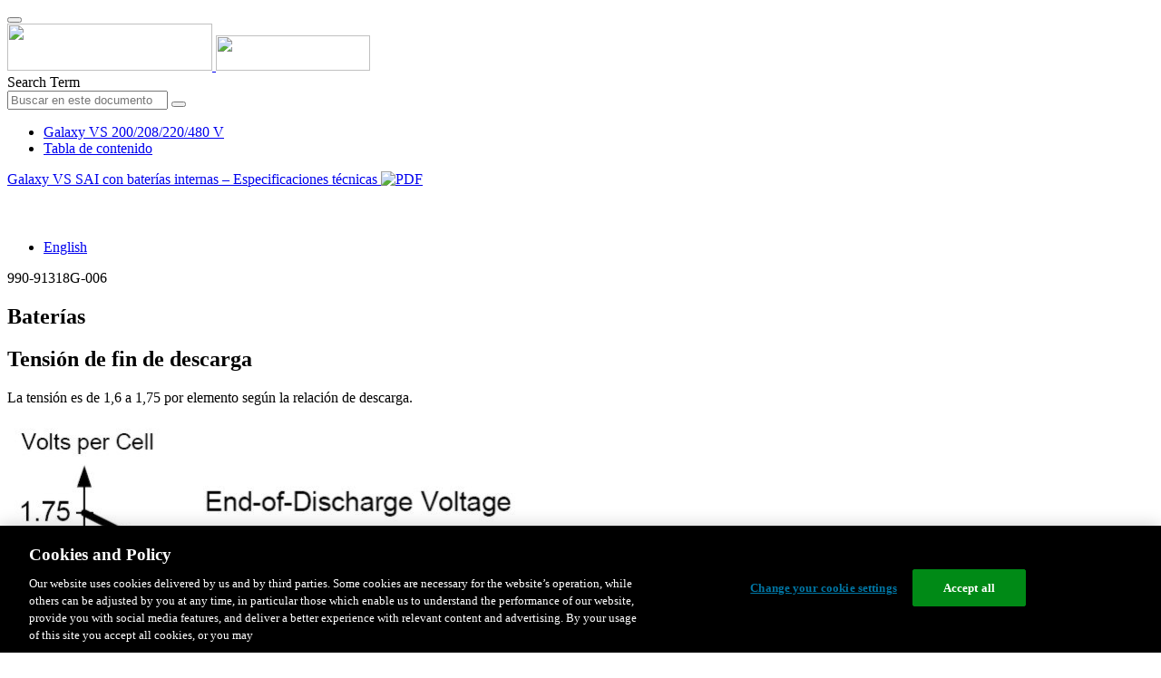

--- FILE ---
content_type: text/html;charset=UTF-8
request_url: https://www.productinfo.schneider-electric.com/galaxyvs_ul/990-91318_master-galaxy-vs-technical-specifications-ups-with-internal-batteries-ul/European%20Spanish/990-91318%20Tech%20Spec%20for%20UPS%20with%20internal%20batteries%20208_480%20V_es_0000372094.xml/$/BatteriesREF_Spanish_Castilian_es_00000932624
body_size: 19488
content:








<!DOCTYPE html>
  <html lang="es">
<head>
<meta charset="UTF-8">


<meta name="viewport" content="width=device-width, initial-scale=1.0">
<meta http-equiv="X-UA-Compatible" content="IE=11">
<!-- HTML5 Shim and Respond.js IE8 support of HTML5 elements and media queries -->
<!--[if lt IE 9]>
  <script src="https://oss.maxcdn.com/libs/html5shiv/3.7.0/html5shiv.js"></script>
  <script src="https://oss.maxcdn.com/libs/respond.js/1.3.0/respond.min.js"></script>
<![endif]-->

			<link rel="shortcut icon" href="/galaxyvs_ul/_theme/favicon.ico" mce_href="/galaxyvs_ul/_theme/favicon.ico" type="image/x-icon"/>
<script type="text/javascript" src="/resources/scripts/libs/jquery-1.11.0.min.js"></script>

          <link rel="stylesheet" href="/galaxyvs_ul/_theme/style/main/default.less"></link>

<script type="text/javascript" src="/galaxyvs_ul/_theme/scripts/lib/bootstrap/bootstrap.min.js"></script>
<script type="text/javascript" src="/galaxyvs_ul/_theme/scripts/utils.js"></script>
<script type="text/javascript" src="/resources/scripts/harp-sdk.js"></script>
<script type="text/javascript" src="/galaxyvs_ul/_theme/scripts/langDropdown.js"></script>
<!-- Google Tag Manager -->
<script>(function(w,d,s,l,i){w[l]=w[l]||[];w[l].push({'gtm.start':
new Date().getTime(),event:'gtm.js'});var f=d.getElementsByTagName(s)[0],
j=d.createElement(s),dl=l!='dataLayer'?'&l='+l:'';j.async=true;j.src=
'https://www.googletagmanager.com/gtm.js?id='+i+dl;f.parentNode.insertBefore(j,f);
})(window,document,'script','dataLayer','GTM-5WGBFDW');</script>
<!-- End Google Tag Manager -->



<script>
$(function() {
  $('form[role=search]').submit(function() {
    var $term = $(this).find('input[name=_term]');
    if (!$term.length) {
      $term = $(this).find('input[name=term]');
    }
    var term = $term.val();
    if (term && term !== '*') {
      setCookie('td.search', term);
    }
  });
});
</script>

<style>

</style>

<title>Baterías - Galaxy VS 200/208/220/480 V</title>

<script type="application/javascript" src="/galaxyvs_ul/_theme/scripts/favoritesToggle.js"></script>
<script type="application/javascript">
var STRING_NONE = "None";
</script>

<!-- Force imagemaps to rescale. -->
<script src="/galaxyvs_ul/_theme/scripts/lib/imageMapResizer/imageMapResizer.min.js"></script>
<script>
  $(function() {
    $('map').imageMapResize();
  });
</script>
	    <meta name="keywords" content=""/>
    <script>
      window.refId = 'BatteriesREF_Spanish_Castilian_es_00000932624';
      window.urlRefId = 'BatteriesREF_Spanish_Castilian_es_00000932624';
      // Turn on footnotes.
      $(function() {
        $('a.footnote').popover({
          container: 'body',
          html:true,
          content: function (){
            var fnContentEle = $(this).prev("span.fnContent");
            if(fnContentEle){
              var fnContent = fnContentEle.html();
              if(fnContent){;
               return fnContent;
              }
            }
          }
        });
      });
    </script>
    <script src="/galaxyvs_ul/_theme/scripts/jquery-detect-swipe.js"></script>
    <script src="/galaxyvs_ul/_theme/scripts/viewer.js"></script>
    <style>
     /* Offset anchors to account for the header. */
     a.xmlId {
         position: relative;
         top: -130px;
         display: block;
         visibility: hidden;
     }

     #headerbottom {
         background-color: #626469;
         margin: 0px 0px 50px 0px;
     }
    </style>
</head>

<body id="page" class="readerPage lang-es" data-pageId="6e81d64e-2495-4d92-a45d-62581d032205">

<nav class="navbar navbar-inverse">
<div class="container">
  <div class="navbar-header">
    <button type="button" class="navbar-toggle" data-toggle="collapse" data-target=".navbar-collapse">
      <span class="icon-bar"></span>
      <span class="icon-bar"></span>
      <span class="icon-bar"></span>
    </button>
    <div class="col-xs-3">
			<a class="navbar-brand" style="padding: 0 50px 0 0" href="https://www.se.com/" target="_blank">
				<img src="/galaxyvs_ul/_theme/images/logos/Logo_SE_White_Transparent_RGB.PNG" style="width: 226px; height: 52px;" class="headerLogo hidden-xs">
				<img src="/galaxyvs_ul/_theme/images/logos/Logo_SE_White_Transparent_RGB.PNG" style="width: 170px; height: 39px;" class="headerLogo visible-xs">
			</a>
    </div>
  </div>

    <form role="search" action='/galaxyvs_ul/search' class="navbar-form navbar-right navbar-input-group">
      <input type="hidden" name="maxFacetValues" value="10"/>
      <input type="hidden" name="filter" value="-search-hidden_md:true"/>
                  <input type="hidden" name="f.manualType_md" value="Especificaciones técnicas"/>
                  <input type="hidden" name="f.lang_md" value="es"/>
      <div class="form-group">
        <label class="sr-only" for="headerTerm">Search Term</label>
        <div class="input-group">
          <input type="text" placeholder="Buscar en este documento" class="form-control"
            id="headerTerm" name="term" value="">
            <span class="input-group-btn">
              <button type="submit" class="btn btn-default">
                <span class="glyphicon glyphicon-search"></span>
              </button>
            </span>
        </div>
      </div>
    </form>






  <div class="collapse navbar-collapse" id="headerMenu">
    <ul class="nav navbar-nav">
          <li>
            <a class="navbar-brand portal-link" href="/galaxyvs_ul/" title="Galaxy VS 200/208/220/480 V">
              Galaxy VS 200/208/220/480 V
            </a>
          </li>
                <li class="visible-xs"><a href="#" class="tocHeaderLink">Tabla de contenido</a>

    </ul>
  </div><!--/.nav-collapse -->
</div>
</nav>






  
  <div class="publicationHeader prod-portal">
    <div class="container">
      <div class="row">
        <div class="col-xs-7 col-md-8">
          <a class="context-title" href="/galaxyvs_ul/990-91318_master-galaxy-vs-technical-specifications-ups-with-internal-batteries-ul/European%20Spanish/990-91318%20Tech%20Spec%20for%20UPS%20with%20internal%20batteries%20208_480%20V_es_0000372094.xml">


          Galaxy VS SAI con baterías internas – Especificaciones técnicas
          </a>
              <a href="/galaxyvs_ul/990-91318_master-galaxy-vs-technical-specifications-ups-with-internal-batteries-ul/European%20Spanish/990-91318G_ES.pdf" target="_blank" style="margin-right: 10px;">
                <img src="/galaxyvs_ul/_theme/images/PDF-icon.svg" style="max-height: 22px; margin-top: -7px;" alt="PDF" title="PDF">
              </a>
        </div>

        <div class="col-xs-5 col-md-4 text-right">
</style>
  <a class="btn btn-default btn-xs" id="persistentLink" href="https://www.productinfo.schneider-electric.com/galaxyvs_ul/viewer?docidentity=Batteries-CB91CC3C&amp;lang=es&amp;extension=xml&amp;manualidentity=TechnicalSpecificationsGalaxyVSUPSW-72243BA6"
      title="Copiar URL de enlace compartido al portapapeles">
    <span class="glyphicon glyphicon-link"></span>
  </a>
<script>
(function() {
  var $link = $('a#persistentLink');
  var href = $link.attr('href');
  $link.click(function() {
    var $clipboard = $('<textarea>').css({
      position: 'fixed',
      left: '-100',
      top: '-100',
      width: '10px',
      height: '10px'
    }).appendTo(document.body);
    try {
      $clipboard.val(href).focus().select();
      document.execCommand('copy');
      alert('Sharable Link URL Copied to Clipboard.');

    } catch (e) {
      console.log(e);
      // Otherwise ignore.
    }
    $clipboard.remove();
  });
}());
</script>
          
          <div style="margin-top: 3px; display: inline-block; white-space: nowrap;">
            <a href="#" class="tocHeaderLink btn btn-xs btn-default visible-xs-inline-block" title="Tabla de contenido">
              <img src="/galaxyvs_ul/_theme/images/toc.svg" style="width: 16px; height: 16px;">
            </a>
            <a href="#" class="prevLink btn btn-xs btn-default" title="Anterior">
              <span class="glyphicon glyphicon-triangle-left"></span>
            </a>
            <a href="#" class="nextLink btn btn-xs btn-default" title="Siguiente">
              <span class="glyphicon glyphicon-triangle-right"></span>
            </a>
          </div>

        <div class="btn-group">
          <a type="button" class="text-sm dropdown-toggle mdToggle" data-toggle="dropdown"
              aria-haspopup="true" aria-expanded="false" title="Otros idiomas" style="color:white">
              <span class="glyphicon glyphicon-globe"></span>
              <span class="hidden-sm hidden-xs">Español - Spanish (Castillian)</span>
              <span class="caret"></span>
          </a>
          <ul class="dropdown-menu dropdown-menu-right pull-right">
              <li>    <a href="/galaxyvs_ul/990-91318_master-galaxy-vs-technical-specifications-ups-with-internal-batteries-ul/English/990-91318%20Tech%20Spec%20for%20UPS%20with%20internal%20batteries%20208_480%20V_0000344345.xml/$/BatteriesREF_0000019954"  >English</a>
</li>
          </ul>
        </div>
       
     
        </div>
      </div>
    </div>
  </div>

    <div class="container" id="bodyWrapper">



      <div class="row">
          <div class="col-sm-4 col-xs-12 hidden-xs" id="readertoc">
<div id="tocPortal">
  <div class="map bookmap" data-product="SchneiderElectric" data-id="TechnicalSpecificationsGalaxyVSUPSW-72243BA6" lang="es" data-xtrc="bookmap:1" data-xtrf="harp://5dbb0dc377b5d300016c8134/pr/ORIGINAL/European%20Spanish/990-91318%20Tech%20Spec%20for%20UPS%20with%20internal%20batteries%20208_480%20V_es_0000372094.xml">
   <ul id="toc" class="expandable" style="display: none;"><br class="empty"><br class="empty"><br class="empty"><br class="empty"><br class="empty"><li class="topicref tocentry" data-product="SchneiderElectric" id="toc-AccesstoYourProductManualsOnline_GVS_es_DD00652326"><a href="/galaxyvs_ul/990-91318_master-galaxy-vs-technical-specifications-ups-with-internal-batteries-ul/European%20Spanish/990-91318%20Tech%20Spec%20for%20UPS%20with%20internal%20batteries%20208_480%20V_es_0000372094.xml/$/AccesstoYourProductManualsOnline_GVS_es_DD00652326" data-refids=" AccesstoYourProductManualsOnline_GVS_es_DD00652326"> Acceso en línea a los manuales de los productos</a></li><br class="empty"><br class="empty"><br class="empty"><br class="empty"><br class="empty"><br class="empty"><br class="empty"><br class="empty"><br class="empty"><br class="empty"><li class="topicref chapter tocentry" data-product="SchneiderElectric" id="toc-SafetyInformationREF_es_0000249927"><a href="/galaxyvs_ul/990-91318_master-galaxy-vs-technical-specifications-ups-with-internal-batteries-ul/European%20Spanish/990-91318%20Tech%20Spec%20for%20UPS%20with%20internal%20batteries%20208_480%20V_es_0000372094.xml/$/SafetyInformationREF_es_0000249927" data-refids=" SafetyInformationREF_es_0000249927"> Instrucciones
            importantes de seguridad: CONSERVE ESTAS INSTRUCCIONES</a><ul class="toclevel"><br class="empty"><br class="empty"><br class="empty"><br class="empty"><br class="empty"><li class="topicref tocentry" data-product="SchneiderElectric" id="toc-FCCStatementREF_es_0000254850"><a href="/galaxyvs_ul/990-91318_master-galaxy-vs-technical-specifications-ups-with-internal-batteries-ul/European%20Spanish/990-91318%20Tech%20Spec%20for%20UPS%20with%20internal%20batteries%20208_480%20V_es_0000372094.xml/$/SafetyInformationREF_es_0000249927#FCCStatement-F433D216" data-refids=" FCCStatementREF_es_0000254850"> Declaración de la FCC</a></li>
            <li class="topicref tocentry" data-product="SchneiderElectric" id="toc-SafetyPrecautions_TechSpec_Spanish_Castilian_es_0000078461"><a href="/galaxyvs_ul/990-91318_master-galaxy-vs-technical-specifications-ups-with-internal-batteries-ul/European%20Spanish/990-91318%20Tech%20Spec%20for%20UPS%20with%20internal%20batteries%20208_480%20V_es_0000372094.xml/$/SafetyInformationREF_es_0000249927#SafetyPrecautions-371F9F95" data-refids=" SafetyPrecautions_TechSpec_Spanish_Castilian_es_0000078461"> Precauciones de seguridad</a></li>
            <li class="topicref tocentry" data-product="SchneiderElectric" id="toc-ENERGYSTARQualification_genericforallUPS_es_0000440873"><a href="/galaxyvs_ul/990-91318_master-galaxy-vs-technical-specifications-ups-with-internal-batteries-ul/European%20Spanish/990-91318%20Tech%20Spec%20for%20UPS%20with%20internal%20batteries%20208_480%20V_es_0000372094.xml/$/SafetyInformationREF_es_0000249927#ENERGYSTARQualification-E1EFF0BD" data-refids=" ENERGYSTARQualification_genericforallUPS_es_0000440873"> Calificación ENERGY STAR</a></li>
         </ul>
      </li>
      <li class="topicref chapter tocentry" data-product="SchneiderElectric" id="toc-Bravo_Modellist_es_0000360507"><a href="/galaxyvs_ul/990-91318_master-galaxy-vs-technical-specifications-ups-with-internal-batteries-ul/European%20Spanish/990-91318%20Tech%20Spec%20for%20UPS%20with%20internal%20batteries%20208_480%20V_es_0000372094.xml/$/Bravo_Modellist_es_0000360507" data-refids=" Bravo_Modellist_es_0000360507"> Lista de modelos</a></li>
      <li class="topicref chapter tocentry" data-product="SchneiderElectric" id="toc-Bravo1_es.2_UPSwithInternalBatteriesUpto2BatteryStrings_0000360505"><a href="/galaxyvs_ul/990-91318_master-galaxy-vs-technical-specifications-ups-with-internal-batteries-ul/European%20Spanish/990-91318%20Tech%20Spec%20for%20UPS%20with%20internal%20batteries%20208_480%20V_es_0000372094.xml/$/Bravo1_es.2_UPSwithInternalBatteriesUpto2BatteryStrings_0000360505" data-refids=" Bravo1_es.2_UPSwithInternalBatteriesUpto2BatteryStrings_0000360505"> SAI con baterías internas para hasta dos bancos de baterías</a><ul class="toclevel"><br class="empty"><br class="empty"><br class="empty"><br class="empty"><br class="empty"><li class="topicref tocentry" data-product="SchneiderElectric" id="toc-Bravo1_es.2_SingleSystemOverview_0000341232"><a href="/galaxyvs_ul/990-91318_master-galaxy-vs-technical-specifications-ups-with-internal-batteries-ul/European%20Spanish/990-91318%20Tech%20Spec%20for%20UPS%20with%20internal%20batteries%20208_480%20V_es_0000372094.xml/$/Bravo1_es.2_SingleSystemOverview_0000341232" data-refids=" Bravo1_es.2_SingleSystemOverview_0000341232"> Información general del sistema unitario</a></li>
            <li class="topicref tocentry" data-product="SchneiderElectric" id="toc-Bravo1_es.2_ParallelSystemOverviewREF_0000341216"><a href="/galaxyvs_ul/990-91318_master-galaxy-vs-technical-specifications-ups-with-internal-batteries-ul/European%20Spanish/990-91318%20Tech%20Spec%20for%20UPS%20with%20internal%20batteries%20208_480%20V_es_0000372094.xml/$/Bravo1_es.2_ParallelSystemOverviewREF_0000341216" data-refids=" Bravo1_es.2_ParallelSystemOverviewREF_0000341216"> Información general del sistema en paralelo</a></li>
            <li class="topicref tocentry" data-product="SchneiderElectric" id="toc-InputVoltageWindowREF_es_0000289935"><a href="/galaxyvs_ul/990-91318_master-galaxy-vs-technical-specifications-ups-with-internal-batteries-ul/European%20Spanish/990-91318%20Tech%20Spec%20for%20UPS%20with%20internal%20batteries%20208_480%20V_es_0000372094.xml/$/InputVoltageWindowREF_es_0000289935" data-refids=" InputVoltageWindowREF_es_0000289935"> Rango de tensión de entrada</a></li>
            <li class="topicref tocentry" data-product="SchneiderElectric" id="toc-Bravo1-2_InverterShortCircuitCapabilities_es_0001107962"><a href="/galaxyvs_ul/990-91318_master-galaxy-vs-technical-specifications-ups-with-internal-batteries-ul/European%20Spanish/990-91318%20Tech%20Spec%20for%20UPS%20with%20internal%20batteries%20208_480%20V_es_0000372094.xml/$/Bravo1-2_InverterShortCircuitCapabilities_es_0001107962" data-refids=" Bravo1-2_InverterShortCircuitCapabilities_es_0001107962"> Capacidad de cortocircuito del inversor (derivación no
                  disponible)</a></li>
            <li class="topicref tocentry" data-product="SchneiderElectric" id="toc-Bravo1_es.2Efficiency480_208V_0000372100"><a href="/galaxyvs_ul/990-91318_master-galaxy-vs-technical-specifications-ups-with-internal-batteries-ul/European%20Spanish/990-91318%20Tech%20Spec%20for%20UPS%20with%20internal%20batteries%20208_480%20V_es_0000372094.xml/$/Bravo1_es.2Efficiency480_208V_0000372100" data-refids=" Bravo1_es.2Efficiency480_208V_0000372100"> Eficiencia</a></li>
            <li class="topicref tocentry" data-product="SchneiderElectric" id="toc-Bravo1_es.2_DeratingDuetoLoadPowerFactor_0000360514"><a href="/galaxyvs_ul/990-91318_master-galaxy-vs-technical-specifications-ups-with-internal-batteries-ul/European%20Spanish/990-91318%20Tech%20Spec%20for%20UPS%20with%20internal%20batteries%20208_480%20V_es_0000372094.xml/$/Bravo1_es.2_DeratingDuetoLoadPowerFactor_0000360514" data-refids=" Bravo1_es.2_DeratingDuetoLoadPowerFactor_0000360514"> Reducción de la potencia debido al factor de potencia</a></li>
            <li class="topicref tocentry" data-product="SchneiderElectric" id="toc-BatteriesREF_Spanish_Castilian_es_0000093262"><a href="/galaxyvs_ul/990-91318_master-galaxy-vs-technical-specifications-ups-with-internal-batteries-ul/European%20Spanish/990-91318%20Tech%20Spec%20for%20UPS%20with%20internal%20batteries%20208_480%20V_es_0000372094.xml/$/BatteriesREF_Spanish_Castilian_es_0000093262" data-refids=" BatteriesREF_Spanish_Castilian_es_0000093262"> Baterías</a><ul class="toclevel"><br class="empty"><br class="empty"><br class="empty"><br class="empty"><br class="empty"><li class="topicref tocentry" data-product="SchneiderElectric" id="toc-EndofDischargeVoltageREF_Spanish_Castilian_es_0000093263"><a href="/galaxyvs_ul/990-91318_master-galaxy-vs-technical-specifications-ups-with-internal-batteries-ul/European%20Spanish/990-91318%20Tech%20Spec%20for%20UPS%20with%20internal%20batteries%20208_480%20V_es_0000372094.xml/$/BatteriesREF_Spanish_Castilian_es_0000093262#EndOfDischargeVoltage-CB924169" data-refids=" EndofDischargeVoltageREF_Spanish_Castilian_es_0000093263"> Tensión de fin de descarga</a></li>
                  <li class="topicref tocentry" data-product="SchneiderElectric" id="toc-Bravo_BatteryVoltageWindow_es_0000360512"><a href="/galaxyvs_ul/990-91318_master-galaxy-vs-technical-specifications-ups-with-internal-batteries-ul/European%20Spanish/990-91318%20Tech%20Spec%20for%20UPS%20with%20internal%20batteries%20208_480%20V_es_0000372094.xml/$/BatteriesREF_Spanish_Castilian_es_0000093262#BatteryVoltageWindow-7C777BCF" data-refids=" Bravo_BatteryVoltageWindow_es_0000360512"> Rango de tensión de batería</a></li>
                  <li class="topicref tocentry" data-product="SchneiderElectric" id="toc-Bravo1_es.2BatteryRuntimesinMinutes_0000360511"><a href="/galaxyvs_ul/990-91318_master-galaxy-vs-technical-specifications-ups-with-internal-batteries-ul/European%20Spanish/990-91318%20Tech%20Spec%20for%20UPS%20with%20internal%20batteries%20208_480%20V_es_0000372094.xml/$/BatteriesREF_Spanish_Castilian_es_0000093262#Bravo1.2BatteryRuntimesInMinutes-78646BDA" data-refids=" Bravo1_es.2BatteryRuntimesinMinutes_0000360511"> Tiempo de autonomía de la batería en minutos</a></li>
               </ul>
            </li>
            <li class="topicref tocentry" data-product="SchneiderElectric" id="toc-Bravo1_Compliance_es_0000360493"><a href="/galaxyvs_ul/990-91318_master-galaxy-vs-technical-specifications-ups-with-internal-batteries-ul/European%20Spanish/990-91318%20Tech%20Spec%20for%20UPS%20with%20internal%20batteries%20208_480%20V_es_0000372094.xml/$/Bravo1_Compliance_es_0000360493" data-refids=" Bravo1_Compliance_es_0000360493"> Conformidad</a><ul class="toclevel"><br class="empty"><br class="empty"><br class="empty"><br class="empty"><br class="empty"><li class="topicref tocentry" data-product="SchneiderElectric" id="toc-RegionalSeismicCompliance_GVS_alpha_es_DD00541746"><a href="/galaxyvs_ul/990-91318_master-galaxy-vs-technical-specifications-ups-with-internal-batteries-ul/European%20Spanish/990-91318%20Tech%20Spec%20for%20UPS%20with%20internal%20batteries%20208_480%20V_es_0000372094.xml/$/Bravo1_Compliance_es_0000360493#RegionalSeismicCompliance-16D7F21B" data-refids=" RegionalSeismicCompliance_GVS_alpha_es_DD00541746"> Cumplimiento sísmico regional</a></li>
               </ul>
            </li>
            <li class="topicref tocentry" data-product="SchneiderElectric" id="toc-Bravo_CommunicationandManagement_es_0000360499"><a href="/galaxyvs_ul/990-91318_master-galaxy-vs-technical-specifications-ups-with-internal-batteries-ul/European%20Spanish/990-91318%20Tech%20Spec%20for%20UPS%20with%20internal%20batteries%20208_480%20V_es_0000372094.xml/$/Bravo_CommunicationandManagement_es_0000360499" data-refids=" Bravo_CommunicationandManagement_es_0000360499"> Comunicación y administración</a><ul class="toclevel"><br class="empty"><br class="empty"><br class="empty"><br class="empty"><br class="empty"><li class="topicref tocentry" data-product="SchneiderElectric" id="toc-ServiceManual_EPOREF_es_0000289926"><a href="/galaxyvs_ul/990-91318_master-galaxy-vs-technical-specifications-ups-with-internal-batteries-ul/European%20Spanish/990-91318%20Tech%20Spec%20for%20UPS%20with%20internal%20batteries%20208_480%20V_es_0000372094.xml/$/Bravo_CommunicationandManagement_es_0000360499#EPO-A2A068BF" data-refids=" ServiceManual_EPOREF_es_0000289926"> EPO</a></li>
                  <li class="topicref tocentry" data-product="SchneiderElectric" id="toc-ServiceManual_ConfigurableInputContactsandOutputRelaysREF_es_0000289920"><a href="/galaxyvs_ul/990-91318_master-galaxy-vs-technical-specifications-ups-with-internal-batteries-ul/European%20Spanish/990-91318%20Tech%20Spec%20for%20UPS%20with%20internal%20batteries%20208_480%20V_es_0000372094.xml/$/Bravo_CommunicationandManagement_es_0000360499#ConfigurableInputContactsAndOutputR-A2A26112" data-refids=" ServiceManual_ConfigurableInputContactsandOutputRelaysREF_es_0000289920"> Relés de salida y contactos de entrada configurables</a></li>
               </ul>
            </li>
            <li class="topicref tocentry" data-product="SchneiderElectric" id="toc-Bravo1_es.2_Specifications208_480Vfortechspec_0000372101"><a href="/galaxyvs_ul/990-91318_master-galaxy-vs-technical-specifications-ups-with-internal-batteries-ul/European%20Spanish/990-91318%20Tech%20Spec%20for%20UPS%20with%20internal%20batteries%20208_480%20V_es_0000372094.xml/$/Bravo1_es.2_Specifications208_480Vfortechspec_0000372101" data-refids=" Bravo1_es.2_Specifications208_480Vfortechspec_0000372101"> Especificaciones</a><ul class="toclevel"><br class="empty"><br class="empty"><br class="empty"><br class="empty"><br class="empty"><li class="topicref tocentry" data-product="SchneiderElectric" id="toc-Bravo1_es.2_RecommendedUpstreamProtection_0000341243"><a href="/galaxyvs_ul/990-91318_master-galaxy-vs-technical-specifications-ups-with-internal-batteries-ul/European%20Spanish/990-91318%20Tech%20Spec%20for%20UPS%20with%20internal%20batteries%20208_480%20V_es_0000372094.xml/$/Bravo1_es.2_Specifications208_480Vfortechspec_0000372101#RecommendedUpstreamProtection-336F91F2" data-refids=" Bravo1_es.2_RecommendedUpstreamProtection_0000341243"> Protección aguas arriba recomendada para 200/208/220/480&nbsp;V</a></li>
                  <li class="topicref tocentry" data-product="SchneiderElectric" id="toc-Bravo1_es.2_RecommendedCableSizesfor200_208_220_480_0000341246"><a href="/galaxyvs_ul/990-91318_master-galaxy-vs-technical-specifications-ups-with-internal-batteries-ul/European%20Spanish/990-91318%20Tech%20Spec%20for%20UPS%20with%20internal%20batteries%20208_480%20V_es_0000372094.xml/$/Bravo1_es.2_Specifications208_480Vfortechspec_0000372101#RecommendedCableSizesFor20020822048-4CA1A3F1" data-refids=" Bravo1_es.2_RecommendedCableSizesfor200_208_220_480_0000341246"> Dimensiones de cable recomendadas para 200/208/220/480&nbsp;V</a></li>
                  <li class="topicref tocentry" data-product="SchneiderElectric" id="toc-Bravo1_es.2_RecommendedBoltandLugSizes_0000341229"><a href="/galaxyvs_ul/990-91318_master-galaxy-vs-technical-specifications-ups-with-internal-batteries-ul/European%20Spanish/990-91318%20Tech%20Spec%20for%20UPS%20with%20internal%20batteries%20208_480%20V_es_0000372094.xml/$/Bravo1_es.2_Specifications208_480Vfortechspec_0000372101#RecommendedBoltAndLugSizes-42DCCA93" data-refids=" Bravo1_es.2_RecommendedBoltandLugSizes_0000341229"> Dimensiones recomendadas de perno y terminales de cable para
                        la norma UL</a></li>
                  <li class="topicref tocentry" data-product="SchneiderElectric" id="toc-TorqueSpecificationsREF_es_0000249947"><a href="/galaxyvs_ul/990-91318_master-galaxy-vs-technical-specifications-ups-with-internal-batteries-ul/European%20Spanish/990-91318%20Tech%20Spec%20for%20UPS%20with%20internal%20batteries%20208_480%20V_es_0000372094.xml/$/Bravo1_es.2_Specifications208_480Vfortechspec_0000372101#TorqueSpecifications-3E534C87" data-refids=" TorqueSpecificationsREF_es_0000249947"> Especificaciones del par de apriete</a></li>
                  <li class="topicref tocentry" data-product="SchneiderElectric" id="toc-Bravo1_es.2_Environment_0000341236"><a href="/galaxyvs_ul/990-91318_master-galaxy-vs-technical-specifications-ups-with-internal-batteries-ul/European%20Spanish/990-91318%20Tech%20Spec%20for%20UPS%20with%20internal%20batteries%20208_480%20V_es_0000372094.xml/$/Bravo1_es.2_Specifications208_480Vfortechspec_0000372101#Environment-51CD493D" data-refids=" Bravo1_es.2_Environment_0000341236"> Especificaciones ambientales</a></li>
                  <li class="topicref tocentry" data-product="SchneiderElectric" id="toc-Bravo1_es.2_HeatDissipation480_208V_0000372095"><a href="/galaxyvs_ul/990-91318_master-galaxy-vs-technical-specifications-ups-with-internal-batteries-ul/European%20Spanish/990-91318%20Tech%20Spec%20for%20UPS%20with%20internal%20batteries%20208_480%20V_es_0000372094.xml/$/Bravo1_es.2_Specifications208_480Vfortechspec_0000372101#Bravo1.2_HeatDissipation480208V-7969331D" data-refids=" Bravo1_es.2_HeatDissipation480_208V_0000372095"> Disipación del calor</a></li>
                  <li class="topicref tocentry" data-product="SchneiderElectric" id="toc-Bravo1_es.2_UPSShippingWeightsandDimensions_0000360495"><a href="/galaxyvs_ul/990-91318_master-galaxy-vs-technical-specifications-ups-with-internal-batteries-ul/European%20Spanish/990-91318%20Tech%20Spec%20for%20UPS%20with%20internal%20batteries%20208_480%20V_es_0000372094.xml/$/Bravo1_es.2_Specifications208_480Vfortechspec_0000372101#UPSShippingWeightsAndDimensions-83BFF1E1" data-refids=" Bravo1_es.2_UPSShippingWeightsandDimensions_0000360495"> Peso y dimensiones del SAI con embalaje</a></li>
                  <li class="topicref tocentry" data-product="SchneiderElectric" id="toc-Bravo1_es.2_UPSWeightsandDimensions_0000341231"><a href="/galaxyvs_ul/990-91318_master-galaxy-vs-technical-specifications-ups-with-internal-batteries-ul/European%20Spanish/990-91318%20Tech%20Spec%20for%20UPS%20with%20internal%20batteries%20208_480%20V_es_0000372094.xml/$/Bravo1_es.2_Specifications208_480Vfortechspec_0000372101#UPSWeightsAndDimensions-3A90125E" data-refids=" Bravo1_es.2_UPSWeightsandDimensions_0000341231"> Peso y dimensiones del SAI</a></li>
                  <li class="topicref tocentry" data-product="SchneiderElectric" id="toc-Bravo1_es.2_Clearance_0000341227"><a href="/galaxyvs_ul/990-91318_master-galaxy-vs-technical-specifications-ups-with-internal-batteries-ul/European%20Spanish/990-91318%20Tech%20Spec%20for%20UPS%20with%20internal%20batteries%20208_480%20V_es_0000372094.xml/$/Bravo1_es.2_Specifications208_480Vfortechspec_0000372101#Clearance-434CC8B5" data-refids=" Bravo1_es.2_Clearance_0000341227"> Espacio libre</a></li>
               </ul>
            </li>
            <li class="topicref tocentry" data-product="SchneiderElectric" id="toc-DrawingsREF_Spanish_Castilian_es_0000078431"><a href="/galaxyvs_ul/990-91318_master-galaxy-vs-technical-specifications-ups-with-internal-batteries-ul/European%20Spanish/990-91318%20Tech%20Spec%20for%20UPS%20with%20internal%20batteries%20208_480%20V_es_0000372094.xml/$/DrawingsREF_Spanish_Castilian_es_0000078431" data-refids=" DrawingsREF_Spanish_Castilian_es_0000078431"> Ilustraciones</a><ul class="toclevel"><br class="empty"><br class="empty"><br class="empty"><br class="empty"><br class="empty"><li class="topicref tocentry" data-product="SchneiderElectric" id="toc-Bravo1-2_20kW480Vand10kW208V_online_es_0000405275"><a href="/galaxyvs_ul/990-91318_master-galaxy-vs-technical-specifications-ups-with-internal-batteries-ul/European%20Spanish/990-91318%20Tech%20Spec%20for%20UPS%20with%20internal%20batteries%20208_480%20V_es_0000372094.xml/$/DrawingsREF_Spanish_Castilian_es_0000078431#KW480VAnd10KW208V-ADE994F4" data-refids=" Bravo1-2_20kW480Vand10kW208V_online_es_0000405275"> 20 kW 480 V y 10 kW 208 V</a></li>
               </ul>
            </li>
            <li class="topicref tocentry" data-product="SchneiderElectric" id="toc-OptionsREF_Spanish_Castilian_es_0000102943"><a href="/galaxyvs_ul/990-91318_master-galaxy-vs-technical-specifications-ups-with-internal-batteries-ul/European%20Spanish/990-91318%20Tech%20Spec%20for%20UPS%20with%20internal%20batteries%20208_480%20V_es_0000372094.xml/$/OptionsREF_Spanish_Castilian_es_0000102943" data-refids=" OptionsREF_Spanish_Castilian_es_0000102943"> Opciones</a><ul class="toclevel"><br class="empty"><br class="empty"><br class="empty"><br class="empty"><br class="empty"><li class="topicref tocentry" data-product="SchneiderElectric" id="toc-Bravo_ConfigurationOptionsREF_es_0000360506"><a href="/galaxyvs_ul/990-91318_master-galaxy-vs-technical-specifications-ups-with-internal-batteries-ul/European%20Spanish/990-91318%20Tech%20Spec%20for%20UPS%20with%20internal%20batteries%20208_480%20V_es_0000372094.xml/$/OptionsREF_Spanish_Castilian_es_0000102943#ConfigurationOptions-72273324" data-refids=" Bravo_ConfigurationOptionsREF_es_0000360506"> Opciones de configuración</a></li>
                  <li class="topicref tocentry" data-product="SchneiderElectric" id="toc-Bravo1_es.2_HardwareOptions_0000360496"><a href="/galaxyvs_ul/990-91318_master-galaxy-vs-technical-specifications-ups-with-internal-batteries-ul/European%20Spanish/990-91318%20Tech%20Spec%20for%20UPS%20with%20internal%20batteries%20208_480%20V_es_0000372094.xml/$/OptionsREF_Spanish_Castilian_es_0000102943#Bravo1.2_HardwareOptions-786BAF72" data-refids=" Bravo1_es.2_HardwareOptions_0000360496"> Opciones de hardware</a><ul class="toclevel"><br class="empty"><br class="empty"><br class="empty"><br class="empty"><br class="empty"><li class="topicref tocentry" data-product="SchneiderElectric" id="toc-Bravo1-2_BatteryModules_es_0000405073"><a href="/galaxyvs_ul/990-91318_master-galaxy-vs-technical-specifications-ups-with-internal-batteries-ul/European%20Spanish/990-91318%20Tech%20Spec%20for%20UPS%20with%20internal%20batteries%20208_480%20V_es_0000372094.xml/$/OptionsREF_Spanish_Castilian_es_0000102943#BatteryModules-B2984BB8" data-refids=" Bravo1-2_BatteryModules_es_0000405073"> Módulos de baterías</a></li>
                     </ul>
                  </li>
               </ul>
            </li>
         </ul>
      </li>
      <li class="topicref chapter tocentry" data-product="SchneiderElectric" id="toc-Bravo1_UPSwithInternalBatteriesUpto4BatteryStrings_es_0000360492"><a href="/galaxyvs_ul/990-91318_master-galaxy-vs-technical-specifications-ups-with-internal-batteries-ul/European%20Spanish/990-91318%20Tech%20Spec%20for%20UPS%20with%20internal%20batteries%20208_480%20V_es_0000372094.xml/$/Bravo1_UPSwithInternalBatteriesUpto4BatteryStrings_es_0000360492" data-refids=" Bravo1_UPSwithInternalBatteriesUpto4BatteryStrings_es_0000360492"> SAI con baterías internas para hasta cuatro bancos de
            baterías</a><ul class="toclevel"><br class="empty"><br class="empty"><br class="empty"><br class="empty"><br class="empty"><li class="topicref tocentry" data-product="SchneiderElectric" id="toc-SingleSystemOverview_es_0000326350"><a href="/galaxyvs_ul/990-91318_master-galaxy-vs-technical-specifications-ups-with-internal-batteries-ul/European%20Spanish/990-91318%20Tech%20Spec%20for%20UPS%20with%20internal%20batteries%20208_480%20V_es_0000372094.xml/$/SingleSystemOverview_es_0000326350" data-refids=" SingleSystemOverview_es_0000326350"> Información general del sistema unitario</a></li>
            <li class="topicref tocentry" data-product="SchneiderElectric" id="toc-ParallelSystemOverviewREF_es_0000326345"><a href="/galaxyvs_ul/990-91318_master-galaxy-vs-technical-specifications-ups-with-internal-batteries-ul/European%20Spanish/990-91318%20Tech%20Spec%20for%20UPS%20with%20internal%20batteries%20208_480%20V_es_0000372094.xml/$/ParallelSystemOverviewREF_es_0000326345" data-refids=" ParallelSystemOverviewREF_es_0000326345"> Información general del sistema en paralelo</a></li>
            <li class="topicref tocentry" data-product="SchneiderElectric" id="toc-InputVoltageWindowREF_es_00002899352"><a href="/galaxyvs_ul/990-91318_master-galaxy-vs-technical-specifications-ups-with-internal-batteries-ul/European%20Spanish/990-91318%20Tech%20Spec%20for%20UPS%20with%20internal%20batteries%20208_480%20V_es_0000372094.xml/$/InputVoltageWindowREF_es_00002899352" data-refids=" InputVoltageWindowREF_es_00002899352"> Rango de tensión de entrada</a></li>
            <li class="topicref tocentry" data-product="SchneiderElectric" id="toc-Bravo1_InverterShortCircuitCapabilities_es_0001107961"><a href="/galaxyvs_ul/990-91318_master-galaxy-vs-technical-specifications-ups-with-internal-batteries-ul/European%20Spanish/990-91318%20Tech%20Spec%20for%20UPS%20with%20internal%20batteries%20208_480%20V_es_0000372094.xml/$/Bravo1_InverterShortCircuitCapabilities_es_0001107961" data-refids=" Bravo1_InverterShortCircuitCapabilities_es_0001107961"> Capacidad de cortocircuito del inversor (derivación no
                  disponible)</a></li>
            <li class="topicref tocentry" data-product="SchneiderElectric" id="toc-Bravo1_Efficiency480_208V_es_0000372097"><a href="/galaxyvs_ul/990-91318_master-galaxy-vs-technical-specifications-ups-with-internal-batteries-ul/European%20Spanish/990-91318%20Tech%20Spec%20for%20UPS%20with%20internal%20batteries%20208_480%20V_es_0000372094.xml/$/Bravo1_Efficiency480_208V_es_0000372097" data-refids=" Bravo1_Efficiency480_208V_es_0000372097"> Eficiencia</a></li>
            <li class="topicref tocentry" data-product="SchneiderElectric" id="toc-Bravo_DeratingDuetoLoadPowerFactor_es_0000360504"><a href="/galaxyvs_ul/990-91318_master-galaxy-vs-technical-specifications-ups-with-internal-batteries-ul/European%20Spanish/990-91318%20Tech%20Spec%20for%20UPS%20with%20internal%20batteries%20208_480%20V_es_0000372094.xml/$/Bravo_DeratingDuetoLoadPowerFactor_es_0000360504" data-refids=" Bravo_DeratingDuetoLoadPowerFactor_es_0000360504"> Reducción de la potencia debido al factor de potencia</a></li>
            <li class="topicref tocentry" data-product="SchneiderElectric" id="toc-BatteriesREF_Spanish_Castilian_es_00000932622"><a href="/galaxyvs_ul/990-91318_master-galaxy-vs-technical-specifications-ups-with-internal-batteries-ul/European%20Spanish/990-91318%20Tech%20Spec%20for%20UPS%20with%20internal%20batteries%20208_480%20V_es_0000372094.xml/$/BatteriesREF_Spanish_Castilian_es_00000932622" data-refids=" BatteriesREF_Spanish_Castilian_es_00000932622"> Baterías</a><ul class="toclevel"><br class="empty"><br class="empty"><br class="empty"><br class="empty"><br class="empty"><li class="topicref tocentry" data-product="SchneiderElectric" id="toc-EndofDischargeVoltageREF_Spanish_Castilian_es_00000932632"><a href="/galaxyvs_ul/990-91318_master-galaxy-vs-technical-specifications-ups-with-internal-batteries-ul/European%20Spanish/990-91318%20Tech%20Spec%20for%20UPS%20with%20internal%20batteries%20208_480%20V_es_0000372094.xml/$/BatteriesREF_Spanish_Castilian_es_00000932622#EndOfDischargeVoltage-CB9241692" data-refids=" EndofDischargeVoltageREF_Spanish_Castilian_es_00000932632"> Tensión de fin de descarga</a></li>
                  <li class="topicref tocentry" data-product="SchneiderElectric" id="toc-Bravo_BatteryVoltageWindow_es_00003605122"><a href="/galaxyvs_ul/990-91318_master-galaxy-vs-technical-specifications-ups-with-internal-batteries-ul/European%20Spanish/990-91318%20Tech%20Spec%20for%20UPS%20with%20internal%20batteries%20208_480%20V_es_0000372094.xml/$/BatteriesREF_Spanish_Castilian_es_00000932622#BatteryVoltageWindow-7C777BCF2" data-refids=" Bravo_BatteryVoltageWindow_es_00003605122"> Rango de tensión de batería</a></li>
                  <li class="topicref tocentry" data-product="SchneiderElectric" id="toc-Bravo1_BatteryRuntimesinMinutes_es_0000360508"><a href="/galaxyvs_ul/990-91318_master-galaxy-vs-technical-specifications-ups-with-internal-batteries-ul/European%20Spanish/990-91318%20Tech%20Spec%20for%20UPS%20with%20internal%20batteries%20208_480%20V_es_0000372094.xml/$/BatteriesREF_Spanish_Castilian_es_00000932622#Bravo1_BatteryRuntimesInMinutes-7866EEE9" data-refids=" Bravo1_BatteryRuntimesinMinutes_es_0000360508"> Tiempo de autonomía de la batería en minutos</a></li>
               </ul>
            </li>
            <li class="topicref tocentry" data-product="SchneiderElectric" id="toc-Bravo1_Compliance_es_00003604932"><a href="/galaxyvs_ul/990-91318_master-galaxy-vs-technical-specifications-ups-with-internal-batteries-ul/European%20Spanish/990-91318%20Tech%20Spec%20for%20UPS%20with%20internal%20batteries%20208_480%20V_es_0000372094.xml/$/Bravo1_Compliance_es_00003604932" data-refids=" Bravo1_Compliance_es_00003604932"> Conformidad</a><ul class="toclevel"><br class="empty"><br class="empty"><br class="empty"><br class="empty"><br class="empty"><li class="topicref tocentry" data-product="SchneiderElectric" id="toc-RegionalSeismicCompliance_GVS_alpha_es_DD005417462"><a href="/galaxyvs_ul/990-91318_master-galaxy-vs-technical-specifications-ups-with-internal-batteries-ul/European%20Spanish/990-91318%20Tech%20Spec%20for%20UPS%20with%20internal%20batteries%20208_480%20V_es_0000372094.xml/$/Bravo1_Compliance_es_00003604932#RegionalSeismicCompliance-16D7F21B2" data-refids=" RegionalSeismicCompliance_GVS_alpha_es_DD005417462"> Cumplimiento sísmico regional</a></li>
               </ul>
            </li>
            <li class="topicref tocentry" data-product="SchneiderElectric" id="toc-Bravo_CommunicationandManagement_es_00003604992"><a href="/galaxyvs_ul/990-91318_master-galaxy-vs-technical-specifications-ups-with-internal-batteries-ul/European%20Spanish/990-91318%20Tech%20Spec%20for%20UPS%20with%20internal%20batteries%20208_480%20V_es_0000372094.xml/$/Bravo_CommunicationandManagement_es_00003604992" data-refids=" Bravo_CommunicationandManagement_es_00003604992"> Comunicación y administración</a><ul class="toclevel"><br class="empty"><br class="empty"><br class="empty"><br class="empty"><br class="empty"><li class="topicref tocentry" data-product="SchneiderElectric" id="toc-ServiceManual_EPOREF_es_00002899262"><a href="/galaxyvs_ul/990-91318_master-galaxy-vs-technical-specifications-ups-with-internal-batteries-ul/European%20Spanish/990-91318%20Tech%20Spec%20for%20UPS%20with%20internal%20batteries%20208_480%20V_es_0000372094.xml/$/Bravo_CommunicationandManagement_es_00003604992#EPO-A2A068BF2" data-refids=" ServiceManual_EPOREF_es_00002899262"> EPO</a></li>
                  <li class="topicref tocentry" data-product="SchneiderElectric" id="toc-ServiceManual_ConfigurableInputContactsandOutputRelaysREF_es_00002899202"><a href="/galaxyvs_ul/990-91318_master-galaxy-vs-technical-specifications-ups-with-internal-batteries-ul/European%20Spanish/990-91318%20Tech%20Spec%20for%20UPS%20with%20internal%20batteries%20208_480%20V_es_0000372094.xml/$/Bravo_CommunicationandManagement_es_00003604992#ConfigurableInputContactsAndOutputR-A2A261122" data-refids=" ServiceManual_ConfigurableInputContactsandOutputRelaysREF_es_00002899202"> Relés de salida y contactos de entrada configurables</a></li>
               </ul>
            </li>
            <li class="topicref tocentry" data-product="SchneiderElectric" id="toc-SpecificationsREF_Spanish_Castilian_es_0000086124"><a href="/galaxyvs_ul/990-91318_master-galaxy-vs-technical-specifications-ups-with-internal-batteries-ul/European%20Spanish/990-91318%20Tech%20Spec%20for%20UPS%20with%20internal%20batteries%20208_480%20V_es_0000372094.xml/$/SpecificationsREF_Spanish_Castilian_es_0000086124" data-refids=" SpecificationsREF_Spanish_Castilian_es_0000086124"> Especificaciones</a><ul class="toclevel"><br class="empty"><br class="empty"><br class="empty"><br class="empty"><br class="empty"><li class="topicref tocentry" data-product="SchneiderElectric" id="toc-Specificationsfor480VSystemsREF_es_0000268779"><a href="/galaxyvs_ul/990-91318_master-galaxy-vs-technical-specifications-ups-with-internal-batteries-ul/European%20Spanish/990-91318%20Tech%20Spec%20for%20UPS%20with%20internal%20batteries%20208_480%20V_es_0000372094.xml/$/Specificationsfor480VSystemsREF_es_0000268779" data-refids=" Specificationsfor480VSystemsREF_es_0000268779"> Especificaciones para sistemas de 480 V</a><ul class="toclevel"><br class="empty"><br class="empty"><br class="empty"><br class="empty"><br class="empty"><li class="topicref tocentry" data-product="SchneiderElectric" id="toc-Bravo1_InputSpecifications480VREF_es_0000326365"><a href="/galaxyvs_ul/990-91318_master-galaxy-vs-technical-specifications-ups-with-internal-batteries-ul/European%20Spanish/990-91318%20Tech%20Spec%20for%20UPS%20with%20internal%20batteries%20208_480%20V_es_0000372094.xml/$/Specificationsfor480VSystemsREF_es_0000268779#InputSpecifications480V-E8AF9013" data-refids=" Bravo1_InputSpecifications480VREF_es_0000326365"> Especificaciones de entrada para 480&nbsp;V</a></li>
                        <li class="topicref tocentry" data-product="SchneiderElectric" id="toc-Bravo1_BypassSpecifications480VREF_es_0000326359"><a href="/galaxyvs_ul/990-91318_master-galaxy-vs-technical-specifications-ups-with-internal-batteries-ul/European%20Spanish/990-91318%20Tech%20Spec%20for%20UPS%20with%20internal%20batteries%20208_480%20V_es_0000372094.xml/$/Specificationsfor480VSystemsREF_es_0000268779#BypassSpecifications480V-E8B28070" data-refids=" Bravo1_BypassSpecifications480VREF_es_0000326359"> Especificaciones de derivación para 480 V</a></li>
                        <li class="topicref tocentry" data-product="SchneiderElectric" id="toc-Bravo1_OutputSpecifications480V_es_0000326346"><a href="/galaxyvs_ul/990-91318_master-galaxy-vs-technical-specifications-ups-with-internal-batteries-ul/European%20Spanish/990-91318%20Tech%20Spec%20for%20UPS%20with%20internal%20batteries%20208_480%20V_es_0000372094.xml/$/Specificationsfor480VSystemsREF_es_0000268779#OutputSpecifications480V-E8C7305D" data-refids=" Bravo1_OutputSpecifications480V_es_0000326346"> Especificaciones de salida para 480 V</a></li>
                        <li class="topicref tocentry" data-product="SchneiderElectric" id="toc-Bravo1_BatterySpecifications480V_es_0000326366"><a href="/galaxyvs_ul/990-91318_master-galaxy-vs-technical-specifications-ups-with-internal-batteries-ul/European%20Spanish/990-91318%20Tech%20Spec%20for%20UPS%20with%20internal%20batteries%20208_480%20V_es_0000372094.xml/$/Specificationsfor480VSystemsREF_es_0000268779#BatterySpecifications480V-E8CB2BB2" data-refids=" Bravo1_BatterySpecifications480V_es_0000326366"> Especificaciones de batería para 480 V</a></li>
                        <li class="topicref tocentry" data-product="SchneiderElectric" id="toc-Bravo1_RecommendedCableSizes480VREF_es_0000326372"><a href="/galaxyvs_ul/990-91318_master-galaxy-vs-technical-specifications-ups-with-internal-batteries-ul/European%20Spanish/990-91318%20Tech%20Spec%20for%20UPS%20with%20internal%20batteries%20208_480%20V_es_0000372094.xml/$/Specificationsfor480VSystemsREF_es_0000268779#RecommendedCableSizes480V-0FE914C8" data-refids=" Bravo1_RecommendedCableSizes480VREF_es_0000326372"> Dimensiones de cable recomendadas para 480 V</a></li>
                        <li class="topicref tocentry" data-product="SchneiderElectric" id="toc-Bravo1_RecommendedUpstreamProtection480VREF_es_0000326362"><a href="/galaxyvs_ul/990-91318_master-galaxy-vs-technical-specifications-ups-with-internal-batteries-ul/European%20Spanish/990-91318%20Tech%20Spec%20for%20UPS%20with%20internal%20batteries%20208_480%20V_es_0000372094.xml/$/Specificationsfor480VSystemsREF_es_0000268779#RecommendedUpstreamProtection480V-12EBF1CD" data-refids=" Bravo1_RecommendedUpstreamProtection480VREF_es_0000326362"> Protección aguas arriba recomendada 480 V</a></li>
                     </ul>
                  </li>
                  <li class="topicref tocentry" data-product="SchneiderElectric" id="toc-Specifications208VHEADER_Spanish_Castilian_es_0000223926"><a href="/galaxyvs_ul/990-91318_master-galaxy-vs-technical-specifications-ups-with-internal-batteries-ul/European%20Spanish/990-91318%20Tech%20Spec%20for%20UPS%20with%20internal%20batteries%20208_480%20V_es_0000372094.xml/$/Specifications208VHEADER_Spanish_Castilian_es_0000223926" data-refids=" Specifications208VHEADER_Spanish_Castilian_es_0000223926"> Especificaciones para sistemas de 208 V</a><ul class="toclevel"><br class="empty"><br class="empty"><br class="empty"><br class="empty"><br class="empty"><li class="topicref tocentry" data-product="SchneiderElectric" id="toc-Bravo1_InputSpecifications208VREF_es_0000326349"><a href="/galaxyvs_ul/990-91318_master-galaxy-vs-technical-specifications-ups-with-internal-batteries-ul/European%20Spanish/990-91318%20Tech%20Spec%20for%20UPS%20with%20internal%20batteries%20208_480%20V_es_0000372094.xml/$/Specifications208VHEADER_Spanish_Castilian_es_0000223926#InputSpecifications208V-E8B01B67" data-refids=" Bravo1_InputSpecifications208VREF_es_0000326349"> Especificaciones de entrada para 208 V</a></li>
                        <li class="topicref tocentry" data-product="SchneiderElectric" id="toc-Bravo1_BypassSpecifications208VREF_es_0000326383"><a href="/galaxyvs_ul/990-91318_master-galaxy-vs-technical-specifications-ups-with-internal-batteries-ul/European%20Spanish/990-91318%20Tech%20Spec%20for%20UPS%20with%20internal%20batteries%20208_480%20V_es_0000372094.xml/$/Specifications208VHEADER_Spanish_Castilian_es_0000223926#BypassSpecifications208V-E8B3B1BB" data-refids=" Bravo1_BypassSpecifications208VREF_es_0000326383"> Especificaciones de derivación para 208&nbsp;V</a></li>
                        <li class="topicref tocentry" data-product="SchneiderElectric" id="toc-Bravo1_OutputSpecifications208VREF_es_0000326375"><a href="/galaxyvs_ul/990-91318_master-galaxy-vs-technical-specifications-ups-with-internal-batteries-ul/European%20Spanish/990-91318%20Tech%20Spec%20for%20UPS%20with%20internal%20batteries%20208_480%20V_es_0000372094.xml/$/Specifications208VHEADER_Spanish_Castilian_es_0000223926#OutputSpecifications208V-E8C8CBE0" data-refids=" Bravo1_OutputSpecifications208VREF_es_0000326375"> Especificaciones de salida para 208 V</a></li>
                        <li class="topicref tocentry" data-product="SchneiderElectric" id="toc-Bravo1_BatterySpecifications208VREF_es_0000326374"><a href="/galaxyvs_ul/990-91318_master-galaxy-vs-technical-specifications-ups-with-internal-batteries-ul/European%20Spanish/990-91318%20Tech%20Spec%20for%20UPS%20with%20internal%20batteries%20208_480%20V_es_0000372094.xml/$/Specifications208VHEADER_Spanish_Castilian_es_0000223926#BatterySpecifications208V-E8CBA30C" data-refids=" Bravo1_BatterySpecifications208VREF_es_0000326374"> Especificaciones de batería para 208 V</a></li>
                        <li class="topicref tocentry" data-product="SchneiderElectric" id="toc-Bravo1_RecommendedCableSizes208VREF_es_0000326384"><a href="/galaxyvs_ul/990-91318_master-galaxy-vs-technical-specifications-ups-with-internal-batteries-ul/European%20Spanish/990-91318%20Tech%20Spec%20for%20UPS%20with%20internal%20batteries%20208_480%20V_es_0000372094.xml/$/Specifications208VHEADER_Spanish_Castilian_es_0000223926#RecommendedCableSizes208V-0FE82A3D" data-refids=" Bravo1_RecommendedCableSizes208VREF_es_0000326384"> Dimensiones de cable recomendadas para 208 V</a></li>
                        <li class="topicref tocentry" data-product="SchneiderElectric" id="toc-Bravo1_RecommendedUpstreamProtection208VREF_es_0000326357"><a href="/galaxyvs_ul/990-91318_master-galaxy-vs-technical-specifications-ups-with-internal-batteries-ul/European%20Spanish/990-91318%20Tech%20Spec%20for%20UPS%20with%20internal%20batteries%20208_480%20V_es_0000372094.xml/$/Specifications208VHEADER_Spanish_Castilian_es_0000223926#RecommendedUpstreamProtection208V-127E0D72" data-refids=" Bravo1_RecommendedUpstreamProtection208VREF_es_0000326357"> Protección aguas arriba recomendada 208&nbsp;V</a></li>
                     </ul>
                  </li>
                  <li class="topicref tocentry" data-product="SchneiderElectric" id="toc-Bravo1_RecommendedBoltandLugSizesREF_es_0000326340"><a href="/galaxyvs_ul/990-91318_master-galaxy-vs-technical-specifications-ups-with-internal-batteries-ul/European%20Spanish/990-91318%20Tech%20Spec%20for%20UPS%20with%20internal%20batteries%20208_480%20V_es_0000372094.xml/$/Bravo1_RecommendedBoltandLugSizesREF_es_0000326340" data-refids=" Bravo1_RecommendedBoltandLugSizesREF_es_0000326340"> Dimensiones recomendadas de perno y terminales de cable para
                        la norma UL</a></li>
                  <li class="topicref tocentry" data-product="SchneiderElectric" id="toc-TorqueSpecificationsREF_es_00002499472"><a href="/galaxyvs_ul/990-91318_master-galaxy-vs-technical-specifications-ups-with-internal-batteries-ul/European%20Spanish/990-91318%20Tech%20Spec%20for%20UPS%20with%20internal%20batteries%20208_480%20V_es_0000372094.xml/$/TorqueSpecificationsREF_es_00002499472" data-refids=" TorqueSpecificationsREF_es_00002499472"> Especificaciones del par de apriete</a></li>
                  <li class="topicref tocentry" data-product="SchneiderElectric" id="toc-Bravo1_EnvironmentREF_es_0000326354"><a href="/galaxyvs_ul/990-91318_master-galaxy-vs-technical-specifications-ups-with-internal-batteries-ul/European%20Spanish/990-91318%20Tech%20Spec%20for%20UPS%20with%20internal%20batteries%20208_480%20V_es_0000372094.xml/$/Bravo1_EnvironmentREF_es_0000326354" data-refids=" Bravo1_EnvironmentREF_es_0000326354"> Especificaciones ambientales</a></li>
                  <li class="topicref tocentry" data-product="SchneiderElectric" id="toc-Bravo1_HeatDissipationinBTU_hr480_208V_es_0000372099"><a href="/galaxyvs_ul/990-91318_master-galaxy-vs-technical-specifications-ups-with-internal-batteries-ul/European%20Spanish/990-91318%20Tech%20Spec%20for%20UPS%20with%20internal%20batteries%20208_480%20V_es_0000372094.xml/$/Bravo1_HeatDissipationinBTU_hr480_208V_es_0000372099" data-refids=" Bravo1_HeatDissipationinBTU_hr480_208V_es_0000372099"> Disipación del calor en BTU/h</a><ul class="toclevel"><br class="empty"><br class="empty"><br class="empty"><br class="empty"><br class="empty"><li class="topicref tocentry" data-product="SchneiderElectric" id="toc-bravo_HeatDissipationforMBCwithTransformer_es_0000504112"><a href="/galaxyvs_ul/990-91318_master-galaxy-vs-technical-specifications-ups-with-internal-batteries-ul/European%20Spanish/990-91318%20Tech%20Spec%20for%20UPS%20with%20internal%20batteries%20208_480%20V_es_0000372094.xml/$/Bravo1_HeatDissipationinBTU_hr480_208V_es_0000372099#HeatDissipationForMaintenanceBypass-2D0FC1D4" data-refids=" bravo_HeatDissipationforMBCwithTransformer_es_0000504112"> 
                              <span class="ph" data-id="HeatDissipationForMaintenanceBypass-2D120A94" data-xtrc="ph:1">Disipación
                                 del calor para armario de derivación de mantenimiento con transformador
                                 en BTU/h</span>
                              </a></li>
                     </ul>
                  </li>
                  <li class="topicref tocentry" data-product="SchneiderElectric" id="toc-Bravo1_UPSShippingWeightsandDimensions_es_0000360497"><a href="/galaxyvs_ul/990-91318_master-galaxy-vs-technical-specifications-ups-with-internal-batteries-ul/European%20Spanish/990-91318%20Tech%20Spec%20for%20UPS%20with%20internal%20batteries%20208_480%20V_es_0000372094.xml/$/Bravo1_UPSShippingWeightsandDimensions_es_0000360497" data-refids=" Bravo1_UPSShippingWeightsandDimensions_es_0000360497"> Peso y dimensiones del SAI con embalaje</a></li>
                  <li class="topicref tocentry" data-product="SchneiderElectric" id="toc-Bravo1_UPSWeightsandDimensionsREF_es_0000326356"><a href="/galaxyvs_ul/990-91318_master-galaxy-vs-technical-specifications-ups-with-internal-batteries-ul/European%20Spanish/990-91318%20Tech%20Spec%20for%20UPS%20with%20internal%20batteries%20208_480%20V_es_0000372094.xml/$/Bravo1_UPSWeightsandDimensionsREF_es_0000326356" data-refids=" Bravo1_UPSWeightsandDimensionsREF_es_0000326356"> Peso y dimensiones del SAI</a></li>
                  <li class="topicref tocentry" data-product="SchneiderElectric" id="toc-Bravo1_Clearance_es_DD00564977"><a href="/galaxyvs_ul/990-91318_master-galaxy-vs-technical-specifications-ups-with-internal-batteries-ul/European%20Spanish/990-91318%20Tech%20Spec%20for%20UPS%20with%20internal%20batteries%20208_480%20V_es_0000372094.xml/$/Bravo1_Clearance_es_DD00564977" data-refids=" Bravo1_Clearance_es_DD00564977"> Espacio libre</a></li>
               </ul>
            </li>
            <li class="topicref tocentry" data-product="SchneiderElectric" id="toc-DrawingsREF_Spanish_Castilian_es_00000784312"><a href="/galaxyvs_ul/990-91318_master-galaxy-vs-technical-specifications-ups-with-internal-batteries-ul/European%20Spanish/990-91318%20Tech%20Spec%20for%20UPS%20with%20internal%20batteries%20208_480%20V_es_0000372094.xml/$/DrawingsREF_Spanish_Castilian_es_00000784312" data-refids=" DrawingsREF_Spanish_Castilian_es_00000784312"> Ilustraciones</a><ul class="toclevel"><br class="empty"><br class="empty"><br class="empty"><br class="empty"><br class="empty"><li class="topicref tocentry" data-product="SchneiderElectric" id="toc-Bravo1_10-50kW480Vand10-25kW208VUPSonlinedrawing_es_0000405278"><a href="/galaxyvs_ul/990-91318_master-galaxy-vs-technical-specifications-ups-with-internal-batteries-ul/European%20Spanish/990-91318%20Tech%20Spec%20for%20UPS%20with%20internal%20batteries%20208_480%20V_es_0000372094.xml/$/DrawingsREF_Spanish_Castilian_es_00000784312#KW480VAnd10-25KW208VUPS-ADE83190" data-refids=" Bravo1_10-50kW480Vand10-25kW208VUPSonlinedrawing_es_0000405278"> SAI de 10-50&nbsp;kW 480&nbsp;V y 10-25 kW&nbsp;208&nbsp;V</a></li>
               </ul>
            </li>
            <li class="topicref tocentry" data-product="SchneiderElectric" id="toc-OptionsREF_Spanish_Castilian_es_00001029432"><a href="/galaxyvs_ul/990-91318_master-galaxy-vs-technical-specifications-ups-with-internal-batteries-ul/European%20Spanish/990-91318%20Tech%20Spec%20for%20UPS%20with%20internal%20batteries%20208_480%20V_es_0000372094.xml/$/OptionsREF_Spanish_Castilian_es_00001029432" data-refids=" OptionsREF_Spanish_Castilian_es_00001029432"> Opciones</a><ul class="toclevel"><br class="empty"><br class="empty"><br class="empty"><br class="empty"><br class="empty"><li class="topicref tocentry" data-product="SchneiderElectric" id="toc-Bravo_ConfigurationOptionsREF_es_00003605062"><a href="/galaxyvs_ul/990-91318_master-galaxy-vs-technical-specifications-ups-with-internal-batteries-ul/European%20Spanish/990-91318%20Tech%20Spec%20for%20UPS%20with%20internal%20batteries%20208_480%20V_es_0000372094.xml/$/OptionsREF_Spanish_Castilian_es_00001029432#ConfigurationOptions-722733242" data-refids=" Bravo_ConfigurationOptionsREF_es_00003605062"> Opciones de configuración</a></li>
                  <li class="topicref tocentry" data-product="SchneiderElectric" id="toc-Bravo_HardwareOptions_es_0000360502"><a href="/galaxyvs_ul/990-91318_master-galaxy-vs-technical-specifications-ups-with-internal-batteries-ul/European%20Spanish/990-91318%20Tech%20Spec%20for%20UPS%20with%20internal%20batteries%20208_480%20V_es_0000372094.xml/$/OptionsREF_Spanish_Castilian_es_00001029432#HardwareOptions-7232B600" data-refids=" Bravo_HardwareOptions_es_0000360502"> Opciones de hardware</a><ul class="toclevel"><br class="empty"><br class="empty"><br class="empty"><br class="empty"><br class="empty"><li class="topicref tocentry" data-product="SchneiderElectric" id="toc-HardwareOptions_BatteryModules_es_0000405077"><a href="/galaxyvs_ul/990-91318_master-galaxy-vs-technical-specifications-ups-with-internal-batteries-ul/European%20Spanish/990-91318%20Tech%20Spec%20for%20UPS%20with%20internal%20batteries%20208_480%20V_es_0000372094.xml/$/OptionsREF_Spanish_Castilian_es_00001029432#BatteryModules-AD6B26DA" data-refids=" HardwareOptions_BatteryModules_es_0000405077"> Módulos de baterías</a></li>
                     </ul>
                  </li>
               </ul>
            </li>
         </ul>
      </li>
      <li class="topicref chapter tocentry" data-product="SchneiderElectric" id="toc-UPSwithInternalBatteriesUpto5BatteryStringsREF_es_0000405078"><a href="/galaxyvs_ul/990-91318_master-galaxy-vs-technical-specifications-ups-with-internal-batteries-ul/European%20Spanish/990-91318%20Tech%20Spec%20for%20UPS%20with%20internal%20batteries%20208_480%20V_es_0000372094.xml/$/UPSwithInternalBatteriesUpto5BatteryStringsREF_es_0000405078" data-refids=" UPSwithInternalBatteriesUpto5BatteryStringsREF_es_0000405078"> SAI con baterías internas para hasta cinco bancos de baterías</a><ul class="toclevel"><br class="empty"><br class="empty"><br class="empty"><br class="empty"><br class="empty"><li class="topicref tocentry" data-product="SchneiderElectric" id="toc-SingleSystemOverview_es_00003263502"><a href="/galaxyvs_ul/990-91318_master-galaxy-vs-technical-specifications-ups-with-internal-batteries-ul/European%20Spanish/990-91318%20Tech%20Spec%20for%20UPS%20with%20internal%20batteries%20208_480%20V_es_0000372094.xml/$/SingleSystemOverview_es_00003263502" data-refids=" SingleSystemOverview_es_00003263502"> Información general del sistema unitario</a></li>
            <li class="topicref tocentry" data-product="SchneiderElectric" id="toc-ParallelSystemOverviewREF_es_00003263452"><a href="/galaxyvs_ul/990-91318_master-galaxy-vs-technical-specifications-ups-with-internal-batteries-ul/European%20Spanish/990-91318%20Tech%20Spec%20for%20UPS%20with%20internal%20batteries%20208_480%20V_es_0000372094.xml/$/ParallelSystemOverviewREF_es_00003263452" data-refids=" ParallelSystemOverviewREF_es_00003263452"> Información general del sistema en paralelo</a></li>
            <li class="topicref tocentry" data-product="SchneiderElectric" id="toc-InputVoltageWindowREF_es_00002899353"><a href="/galaxyvs_ul/990-91318_master-galaxy-vs-technical-specifications-ups-with-internal-batteries-ul/European%20Spanish/990-91318%20Tech%20Spec%20for%20UPS%20with%20internal%20batteries%20208_480%20V_es_0000372094.xml/$/InputVoltageWindowREF_es_00002899353" data-refids=" InputVoltageWindowREF_es_00002899353"> Rango de tensión de entrada</a></li>
            <li class="topicref tocentry" data-product="SchneiderElectric" id="toc-Bravo2_InverterShortCircuitCapabilities_es_0001107960"><a href="/galaxyvs_ul/990-91318_master-galaxy-vs-technical-specifications-ups-with-internal-batteries-ul/European%20Spanish/990-91318%20Tech%20Spec%20for%20UPS%20with%20internal%20batteries%20208_480%20V_es_0000372094.xml/$/Bravo2_InverterShortCircuitCapabilities_es_0001107960" data-refids=" Bravo2_InverterShortCircuitCapabilities_es_0001107960"> Capacidad de cortocircuito del inversor (derivación no
                  disponible)</a></li>
            <li class="topicref tocentry" data-product="SchneiderElectric" id="toc-Bravo2_Efficiency480and208V_es_0000405274"><a href="/galaxyvs_ul/990-91318_master-galaxy-vs-technical-specifications-ups-with-internal-batteries-ul/European%20Spanish/990-91318%20Tech%20Spec%20for%20UPS%20with%20internal%20batteries%20208_480%20V_es_0000372094.xml/$/Bravo2_Efficiency480and208V_es_0000405274" data-refids=" Bravo2_Efficiency480and208V_es_0000405274"> Eficiencia</a></li>
            <li class="topicref tocentry" data-product="SchneiderElectric" id="toc-Bravo2_DeratingDuetoLoadPowerFactor_es_0000405080"><a href="/galaxyvs_ul/990-91318_master-galaxy-vs-technical-specifications-ups-with-internal-batteries-ul/European%20Spanish/990-91318%20Tech%20Spec%20for%20UPS%20with%20internal%20batteries%20208_480%20V_es_0000372094.xml/$/Bravo2_DeratingDuetoLoadPowerFactor_es_0000405080" data-refids=" Bravo2_DeratingDuetoLoadPowerFactor_es_0000405080"> Reducción de la potencia debido al factor de potencia</a></li>
            <li class="topicref tocentry" data-product="SchneiderElectric" id="toc-BatteriesREF_Spanish_Castilian_es_00000932623"><a href="/galaxyvs_ul/990-91318_master-galaxy-vs-technical-specifications-ups-with-internal-batteries-ul/European%20Spanish/990-91318%20Tech%20Spec%20for%20UPS%20with%20internal%20batteries%20208_480%20V_es_0000372094.xml/$/BatteriesREF_Spanish_Castilian_es_00000932623" data-refids=" BatteriesREF_Spanish_Castilian_es_00000932623"> Baterías</a><ul class="toclevel"><br class="empty"><br class="empty"><br class="empty"><br class="empty"><br class="empty"><li class="topicref tocentry" data-product="SchneiderElectric" id="toc-EndofDischargeVoltageREF_Spanish_Castilian_es_00000932633"><a href="/galaxyvs_ul/990-91318_master-galaxy-vs-technical-specifications-ups-with-internal-batteries-ul/European%20Spanish/990-91318%20Tech%20Spec%20for%20UPS%20with%20internal%20batteries%20208_480%20V_es_0000372094.xml/$/BatteriesREF_Spanish_Castilian_es_00000932623#EndOfDischargeVoltage-CB9241693" data-refids=" EndofDischargeVoltageREF_Spanish_Castilian_es_00000932633"> Tensión de fin de descarga</a></li>
                  <li class="topicref tocentry" data-product="SchneiderElectric" id="toc-Bravo_BatteryVoltageWindow_es_00003605123"><a href="/galaxyvs_ul/990-91318_master-galaxy-vs-technical-specifications-ups-with-internal-batteries-ul/European%20Spanish/990-91318%20Tech%20Spec%20for%20UPS%20with%20internal%20batteries%20208_480%20V_es_0000372094.xml/$/BatteriesREF_Spanish_Castilian_es_00000932623#BatteryVoltageWindow-7C777BCF3" data-refids=" Bravo_BatteryVoltageWindow_es_00003605123"> Rango de tensión de batería</a></li>
                  <li class="topicref tocentry" data-product="SchneiderElectric" id="toc-Bravo2_BatteryRuntimesinMinutes_es_0000405072"><a href="/galaxyvs_ul/990-91318_master-galaxy-vs-technical-specifications-ups-with-internal-batteries-ul/European%20Spanish/990-91318%20Tech%20Spec%20for%20UPS%20with%20internal%20batteries%20208_480%20V_es_0000372094.xml/$/BatteriesREF_Spanish_Castilian_es_00000932623#BatteryRuntimesInMinutes-A7596004" data-refids=" Bravo2_BatteryRuntimesinMinutes_es_0000405072"> Tiempo de autonomía de la batería en minutos</a></li>
               </ul>
            </li>
            <li class="topicref tocentry" data-product="SchneiderElectric" id="toc-Bravo1_Compliance_es_00003604933"><a href="/galaxyvs_ul/990-91318_master-galaxy-vs-technical-specifications-ups-with-internal-batteries-ul/European%20Spanish/990-91318%20Tech%20Spec%20for%20UPS%20with%20internal%20batteries%20208_480%20V_es_0000372094.xml/$/Bravo1_Compliance_es_00003604933" data-refids=" Bravo1_Compliance_es_00003604933"> Conformidad</a><ul class="toclevel"><br class="empty"><br class="empty"><br class="empty"><br class="empty"><br class="empty"><li class="topicref tocentry" data-product="SchneiderElectric" id="toc-RegionalSeismicCompliance_GVS_alpha_es_DD005417463"><a href="/galaxyvs_ul/990-91318_master-galaxy-vs-technical-specifications-ups-with-internal-batteries-ul/European%20Spanish/990-91318%20Tech%20Spec%20for%20UPS%20with%20internal%20batteries%20208_480%20V_es_0000372094.xml/$/Bravo1_Compliance_es_00003604933#RegionalSeismicCompliance-16D7F21B3" data-refids=" RegionalSeismicCompliance_GVS_alpha_es_DD005417463"> Cumplimiento sísmico regional</a></li>
               </ul>
            </li>
            <li class="topicref tocentry" data-product="SchneiderElectric" id="toc-Bravo_CommunicationandManagement_es_00003604993"><a href="/galaxyvs_ul/990-91318_master-galaxy-vs-technical-specifications-ups-with-internal-batteries-ul/European%20Spanish/990-91318%20Tech%20Spec%20for%20UPS%20with%20internal%20batteries%20208_480%20V_es_0000372094.xml/$/Bravo_CommunicationandManagement_es_00003604993" data-refids=" Bravo_CommunicationandManagement_es_00003604993"> Comunicación y administración</a><ul class="toclevel"><br class="empty"><br class="empty"><br class="empty"><br class="empty"><br class="empty"><li class="topicref tocentry" data-product="SchneiderElectric" id="toc-ServiceManual_EPOREF_es_00002899263"><a href="/galaxyvs_ul/990-91318_master-galaxy-vs-technical-specifications-ups-with-internal-batteries-ul/European%20Spanish/990-91318%20Tech%20Spec%20for%20UPS%20with%20internal%20batteries%20208_480%20V_es_0000372094.xml/$/Bravo_CommunicationandManagement_es_00003604993#EPO-A2A068BF3" data-refids=" ServiceManual_EPOREF_es_00002899263"> EPO</a></li>
                  <li class="topicref tocentry" data-product="SchneiderElectric" id="toc-ServiceManual_ConfigurableInputContactsandOutputRelaysREF_es_00002899203"><a href="/galaxyvs_ul/990-91318_master-galaxy-vs-technical-specifications-ups-with-internal-batteries-ul/European%20Spanish/990-91318%20Tech%20Spec%20for%20UPS%20with%20internal%20batteries%20208_480%20V_es_0000372094.xml/$/Bravo_CommunicationandManagement_es_00003604993#ConfigurableInputContactsAndOutputR-A2A261123" data-refids=" ServiceManual_ConfigurableInputContactsandOutputRelaysREF_es_00002899203"> Relés de salida y contactos de entrada configurables</a></li>
               </ul>
            </li>
            <li class="topicref tocentry" data-product="SchneiderElectric" id="toc-SpecificationsREF_Spanish_Castilian_es_00000861242"><a href="/galaxyvs_ul/990-91318_master-galaxy-vs-technical-specifications-ups-with-internal-batteries-ul/European%20Spanish/990-91318%20Tech%20Spec%20for%20UPS%20with%20internal%20batteries%20208_480%20V_es_0000372094.xml/$/SpecificationsREF_Spanish_Castilian_es_00000861242" data-refids=" SpecificationsREF_Spanish_Castilian_es_00000861242"> Especificaciones</a><ul class="toclevel"><br class="empty"><br class="empty"><br class="empty"><br class="empty"><br class="empty"><li class="topicref tocentry" data-product="SchneiderElectric" id="toc-Specificationsfor480VSystemsREF_es_00002687792"><a href="/galaxyvs_ul/990-91318_master-galaxy-vs-technical-specifications-ups-with-internal-batteries-ul/European%20Spanish/990-91318%20Tech%20Spec%20for%20UPS%20with%20internal%20batteries%20208_480%20V_es_0000372094.xml/$/Specificationsfor480VSystemsREF_es_00002687792" data-refids=" Specificationsfor480VSystemsREF_es_00002687792"> Especificaciones para sistemas de 480 V</a><ul class="toclevel"><br class="empty"><br class="empty"><br class="empty"><br class="empty"><br class="empty"><li class="topicref tocentry" data-product="SchneiderElectric" id="toc-Bravo2_InputSpecifications480VREF_es_0000370552"><a href="/galaxyvs_ul/990-91318_master-galaxy-vs-technical-specifications-ups-with-internal-batteries-ul/European%20Spanish/990-91318%20Tech%20Spec%20for%20UPS%20with%20internal%20batteries%20208_480%20V_es_0000372094.xml/$/Specificationsfor480VSystemsREF_es_00002687792#InputSpecifications480V-E92F8E23" data-refids=" Bravo2_InputSpecifications480VREF_es_0000370552"> Especificaciones de entrada para 480&nbsp;V</a></li>
                        <li class="topicref tocentry" data-product="SchneiderElectric" id="toc-Bravo2_BypassSpecifications480VREF_es_0000370543"><a href="/galaxyvs_ul/990-91318_master-galaxy-vs-technical-specifications-ups-with-internal-batteries-ul/European%20Spanish/990-91318%20Tech%20Spec%20for%20UPS%20with%20internal%20batteries%20208_480%20V_es_0000372094.xml/$/Specificationsfor480VSystemsREF_es_00002687792#BypassSpecifications480V-E9307B3B" data-refids=" Bravo2_BypassSpecifications480VREF_es_0000370543"> Especificaciones de derivación para 480 V</a></li>
                        <li class="topicref tocentry" data-product="SchneiderElectric" id="toc-Bravo2_OutputSpecifications480VREF_es_0000370522"><a href="/galaxyvs_ul/990-91318_master-galaxy-vs-technical-specifications-ups-with-internal-batteries-ul/European%20Spanish/990-91318%20Tech%20Spec%20for%20UPS%20with%20internal%20batteries%20208_480%20V_es_0000372094.xml/$/Specificationsfor480VSystemsREF_es_00002687792#OutputSpecifications480V-E934F491" data-refids=" Bravo2_OutputSpecifications480VREF_es_0000370522"> Especificaciones de salida para 480 V</a></li>
                        <li class="topicref tocentry" data-product="SchneiderElectric" id="toc-Bravo2_BatterySpecifications480VREF_es_0000370545"><a href="/galaxyvs_ul/990-91318_master-galaxy-vs-technical-specifications-ups-with-internal-batteries-ul/European%20Spanish/990-91318%20Tech%20Spec%20for%20UPS%20with%20internal%20batteries%20208_480%20V_es_0000372094.xml/$/Specificationsfor480VSystemsREF_es_00002687792#BatterySpecifications480V-EC3FC991" data-refids=" Bravo2_BatterySpecifications480VREF_es_0000370545"> Especificaciones de batería para 480 V</a></li>
                        <li class="topicref tocentry" data-product="SchneiderElectric" id="toc-Bravo2_RecommendedCableSizes480V_es_0000370548"><a href="/galaxyvs_ul/990-91318_master-galaxy-vs-technical-specifications-ups-with-internal-batteries-ul/European%20Spanish/990-91318%20Tech%20Spec%20for%20UPS%20with%20internal%20batteries%20208_480%20V_es_0000372094.xml/$/Specificationsfor480VSystemsREF_es_00002687792#RecommendedCableSizes480V-6C8B190D" data-refids=" Bravo2_RecommendedCableSizes480V_es_0000370548"> Dimensiones de cable recomendadas 480 V</a></li>
                        <li class="topicref tocentry" data-product="SchneiderElectric" id="toc-Bravo2_RecommendedUpstreamProtection480V_es_0000370535"><a href="/galaxyvs_ul/990-91318_master-galaxy-vs-technical-specifications-ups-with-internal-batteries-ul/European%20Spanish/990-91318%20Tech%20Spec%20for%20UPS%20with%20internal%20batteries%20208_480%20V_es_0000372094.xml/$/Specificationsfor480VSystemsREF_es_00002687792#RecommendedUpstreamProtection480V-7F0542B7" data-refids=" Bravo2_RecommendedUpstreamProtection480V_es_0000370535"> Protección aguas arriba recomendada 480 V</a></li>
                     </ul>
                  </li>
                  <li class="topicref tocentry" data-product="SchneiderElectric" id="toc-Specifications208VHEADER_Spanish_Castilian_es_00002239262"><a href="/galaxyvs_ul/990-91318_master-galaxy-vs-technical-specifications-ups-with-internal-batteries-ul/European%20Spanish/990-91318%20Tech%20Spec%20for%20UPS%20with%20internal%20batteries%20208_480%20V_es_0000372094.xml/$/Specifications208VHEADER_Spanish_Castilian_es_00002239262" data-refids=" Specifications208VHEADER_Spanish_Castilian_es_00002239262"> Especificaciones para sistemas de 208 V</a><ul class="toclevel"><br class="empty"><br class="empty"><br class="empty"><br class="empty"><br class="empty"><li class="topicref tocentry" data-product="SchneiderElectric" id="toc-Bravo2_InputSpecifications208VREF_es_0000370539"><a href="/galaxyvs_ul/990-91318_master-galaxy-vs-technical-specifications-ups-with-internal-batteries-ul/European%20Spanish/990-91318%20Tech%20Spec%20for%20UPS%20with%20internal%20batteries%20208_480%20V_es_0000372094.xml/$/Specifications208VHEADER_Spanish_Castilian_es_00002239262#InputSpecifications208V-E8B0AACC" data-refids=" Bravo2_InputSpecifications208VREF_es_0000370539"> Especificaciones de entrada para 208 V</a></li>
                        <li class="topicref tocentry" data-product="SchneiderElectric" id="toc-Bravo2_BypassSpecifications208VREF_es_0000370531"><a href="/galaxyvs_ul/990-91318_master-galaxy-vs-technical-specifications-ups-with-internal-batteries-ul/European%20Spanish/990-91318%20Tech%20Spec%20for%20UPS%20with%20internal%20batteries%20208_480%20V_es_0000372094.xml/$/Specifications208VHEADER_Spanish_Castilian_es_00002239262#BypassSpecifications208V-E8B90BDD" data-refids=" Bravo2_BypassSpecifications208VREF_es_0000370531"> Especificaciones de derivación para 208 V</a></li>
                        <li class="topicref tocentry" data-product="SchneiderElectric" id="toc-Bravo2_OutputSpecifications208VREF_es_0000370523"><a href="/galaxyvs_ul/990-91318_master-galaxy-vs-technical-specifications-ups-with-internal-batteries-ul/European%20Spanish/990-91318%20Tech%20Spec%20for%20UPS%20with%20internal%20batteries%20208_480%20V_es_0000372094.xml/$/Specifications208VHEADER_Spanish_Castilian_es_00002239262#OutputSpecifications208V-E93B8126" data-refids=" Bravo2_OutputSpecifications208VREF_es_0000370523"> Especificaciones de salida para 208 V</a></li>
                        <li class="topicref tocentry" data-product="SchneiderElectric" id="toc-Bravo2_BatterySpecifications208VREF_es_0000370551"><a href="/galaxyvs_ul/990-91318_master-galaxy-vs-technical-specifications-ups-with-internal-batteries-ul/European%20Spanish/990-91318%20Tech%20Spec%20for%20UPS%20with%20internal%20batteries%20208_480%20V_es_0000372094.xml/$/Specifications208VHEADER_Spanish_Castilian_es_00002239262#BatterySpecifications208V-EC46AA0E" data-refids=" Bravo2_BatterySpecifications208VREF_es_0000370551"> Especificaciones de batería para 208 V</a></li>
                        <li class="topicref tocentry" data-product="SchneiderElectric" id="toc-Bravo2_RecommendedCableSizes208V_es_0000370520"><a href="/galaxyvs_ul/990-91318_master-galaxy-vs-technical-specifications-ups-with-internal-batteries-ul/European%20Spanish/990-91318%20Tech%20Spec%20for%20UPS%20with%20internal%20batteries%20208_480%20V_es_0000372094.xml/$/Specifications208VHEADER_Spanish_Castilian_es_00002239262#RecommendedCableSizes208V-6C8BD93B" data-refids=" Bravo2_RecommendedCableSizes208V_es_0000370520"> Dimensiones de cable recomendadas 208 V</a></li>
                        <li class="topicref tocentry" data-product="SchneiderElectric" id="toc-Bravo2_RecommendedUpstreamProtection208V_es_0000370553"><a href="/galaxyvs_ul/990-91318_master-galaxy-vs-technical-specifications-ups-with-internal-batteries-ul/European%20Spanish/990-91318%20Tech%20Spec%20for%20UPS%20with%20internal%20batteries%20208_480%20V_es_0000372094.xml/$/Specifications208VHEADER_Spanish_Castilian_es_00002239262#RecommendedUpstreamProtection208V-7F060C08" data-refids=" Bravo2_RecommendedUpstreamProtection208V_es_0000370553"> Protección aguas arriba recomendada 208 V</a></li>
                     </ul>
                  </li>
                  <li class="topicref tocentry" data-product="SchneiderElectric" id="toc-TorqueSpecificationsREF_es_00002499473"><a href="/galaxyvs_ul/990-91318_master-galaxy-vs-technical-specifications-ups-with-internal-batteries-ul/European%20Spanish/990-91318%20Tech%20Spec%20for%20UPS%20with%20internal%20batteries%20208_480%20V_es_0000372094.xml/$/TorqueSpecificationsREF_es_00002499473" data-refids=" TorqueSpecificationsREF_es_00002499473"> Especificaciones del par de apriete</a></li>
                  <li class="topicref tocentry" data-product="SchneiderElectric" id="toc-Bravo2_Environment_es_0000370550"><a href="/galaxyvs_ul/990-91318_master-galaxy-vs-technical-specifications-ups-with-internal-batteries-ul/European%20Spanish/990-91318%20Tech%20Spec%20for%20UPS%20with%20internal%20batteries%20208_480%20V_es_0000372094.xml/$/Bravo2_Environment_es_0000370550" data-refids=" Bravo2_Environment_es_0000370550"> Especificaciones ambientales</a></li>
                  <li class="topicref tocentry" data-product="SchneiderElectric" id="toc-Bravo2_HeatDissipationfor480and208V_es_0000405280"><a href="/galaxyvs_ul/990-91318_master-galaxy-vs-technical-specifications-ups-with-internal-batteries-ul/European%20Spanish/990-91318%20Tech%20Spec%20for%20UPS%20with%20internal%20batteries%20208_480%20V_es_0000372094.xml/$/Bravo2_HeatDissipationfor480and208V_es_0000405280" data-refids=" Bravo2_HeatDissipationfor480and208V_es_0000405280"> Disipación del calor en BTU/h</a><ul class="toclevel"><br class="empty"><br class="empty"><br class="empty"><br class="empty"><br class="empty"><li class="topicref tocentry" data-product="SchneiderElectric" id="toc-Bravo2_heatdissipationforMBCwithtransformer_es_0000504111"><a href="/galaxyvs_ul/990-91318_master-galaxy-vs-technical-specifications-ups-with-internal-batteries-ul/European%20Spanish/990-91318%20Tech%20Spec%20for%20UPS%20with%20internal%20batteries%20208_480%20V_es_0000372094.xml/$/Bravo2_HeatDissipationfor480and208V_es_0000405280#GVSBPOT100TconrefTargetbravo2Commer-2D122B20" data-refids=" Bravo2_heatdissipationforMBCwithtransformer_es_0000504111"> 
                              <span class="ph" data-xtrc="ph:1">Disipación
                                 del calor para armario de derivación de mantenimiento con transformador
                                 en BTU/h</span>
                              
                              </a></li>
                     </ul>
                  </li>
                  <li class="topicref tocentry" data-product="SchneiderElectric" id="toc-Bravo2_UPSShippingWeightsandDimensions_es_0000405079"><a href="/galaxyvs_ul/990-91318_master-galaxy-vs-technical-specifications-ups-with-internal-batteries-ul/European%20Spanish/990-91318%20Tech%20Spec%20for%20UPS%20with%20internal%20batteries%20208_480%20V_es_0000372094.xml/$/Bravo2_UPSShippingWeightsandDimensions_es_0000405079" data-refids=" Bravo2_UPSShippingWeightsandDimensions_es_0000405079"> Peso y dimensiones del SAI con embalaje</a></li>
                  <li class="topicref tocentry" data-product="SchneiderElectric" id="toc-Bravo2_UPSWeightsandDimensions_es_0000370538"><a href="/galaxyvs_ul/990-91318_master-galaxy-vs-technical-specifications-ups-with-internal-batteries-ul/European%20Spanish/990-91318%20Tech%20Spec%20for%20UPS%20with%20internal%20batteries%20208_480%20V_es_0000372094.xml/$/Bravo2_UPSWeightsandDimensions_es_0000370538" data-refids=" Bravo2_UPSWeightsandDimensions_es_0000370538"> Peso y dimensiones del SAI</a></li>
                  <li class="topicref tocentry" data-product="SchneiderElectric" id="toc-Bravo2_Clearance_es_0000370527"><a href="/galaxyvs_ul/990-91318_master-galaxy-vs-technical-specifications-ups-with-internal-batteries-ul/European%20Spanish/990-91318%20Tech%20Spec%20for%20UPS%20with%20internal%20batteries%20208_480%20V_es_0000372094.xml/$/Bravo2_Clearance_es_0000370527" data-refids=" Bravo2_Clearance_es_0000370527"> Espacio libre</a></li>
               </ul>
            </li>
            <li class="topicref tocentry" data-product="SchneiderElectric" id="toc-DrawingsREF_Spanish_Castilian_es_00000784313"><a href="/galaxyvs_ul/990-91318_master-galaxy-vs-technical-specifications-ups-with-internal-batteries-ul/European%20Spanish/990-91318%20Tech%20Spec%20for%20UPS%20with%20internal%20batteries%20208_480%20V_es_0000372094.xml/$/DrawingsREF_Spanish_Castilian_es_00000784313" data-refids=" DrawingsREF_Spanish_Castilian_es_00000784313"> Ilustraciones</a><ul class="toclevel"><br class="empty"><br class="empty"><br class="empty"><br class="empty"><br class="empty"><li class="topicref tocentry" data-product="SchneiderElectric" id="toc-Bravo2_480and208Vonelinedrawing_es_0000405276"><a href="/galaxyvs_ul/990-91318_master-galaxy-vs-technical-specifications-ups-with-internal-batteries-ul/European%20Spanish/990-91318%20Tech%20Spec%20for%20UPS%20with%20internal%20batteries%20208_480%20V_es_0000372094.xml/$/DrawingsREF_Spanish_Castilian_es_00000784313#KWN1PowerModuleAnd60-100KW480VUPS10-AE003BDD" data-refids=" Bravo2_480and208Vonelinedrawing_es_0000405276"> SAI de 20-50 kW (módulo de alimentación N+1) y de
                        60-100 kW 480 V <br class="empty">SAI de 10-25 kW (módulo de alimentación
                        N+1) y de 30-50 kW 208 V</a></li>
               </ul>
            </li>
            <li class="topicref tocentry" data-product="SchneiderElectric" id="toc-OptionsREF_Spanish_Castilian_es_00001029433"><a href="/galaxyvs_ul/990-91318_master-galaxy-vs-technical-specifications-ups-with-internal-batteries-ul/European%20Spanish/990-91318%20Tech%20Spec%20for%20UPS%20with%20internal%20batteries%20208_480%20V_es_0000372094.xml/$/OptionsREF_Spanish_Castilian_es_00001029433" data-refids=" OptionsREF_Spanish_Castilian_es_00001029433"> Opciones</a><ul class="toclevel"><br class="empty"><br class="empty"><br class="empty"><br class="empty"><br class="empty"><li class="topicref tocentry" data-product="SchneiderElectric" id="toc-Bravo_ConfigurationOptionsREF_es_00003605063"><a href="/galaxyvs_ul/990-91318_master-galaxy-vs-technical-specifications-ups-with-internal-batteries-ul/European%20Spanish/990-91318%20Tech%20Spec%20for%20UPS%20with%20internal%20batteries%20208_480%20V_es_0000372094.xml/$/OptionsREF_Spanish_Castilian_es_00001029433#ConfigurationOptions-722733243" data-refids=" Bravo_ConfigurationOptionsREF_es_00003605063"> Opciones de configuración</a></li>
                  <li class="topicref tocentry" data-product="SchneiderElectric" id="toc-Bravo2_HardwareOptions_es_0000405070"><a href="/galaxyvs_ul/990-91318_master-galaxy-vs-technical-specifications-ups-with-internal-batteries-ul/European%20Spanish/990-91318%20Tech%20Spec%20for%20UPS%20with%20internal%20batteries%20208_480%20V_es_0000372094.xml/$/OptionsREF_Spanish_Castilian_es_00001029433#HardwareOptions-A7471936" data-refids=" Bravo2_HardwareOptions_es_0000405070"> Opciones de hardware</a><ul class="toclevel"><br class="empty"><br class="empty"><br class="empty"><br class="empty"><br class="empty"><li class="topicref tocentry" data-product="SchneiderElectric" id="toc-HardwareOptions_BatteryModules_es_00004050772"><a href="/galaxyvs_ul/990-91318_master-galaxy-vs-technical-specifications-ups-with-internal-batteries-ul/European%20Spanish/990-91318%20Tech%20Spec%20for%20UPS%20with%20internal%20batteries%20208_480%20V_es_0000372094.xml/$/OptionsREF_Spanish_Castilian_es_00001029433#BatteryModules-AD6B26DA2" data-refids=" HardwareOptions_BatteryModules_es_00004050772"> Módulos de baterías</a></li>
                     </ul>
                  </li>
               </ul>
            </li>
         </ul>
      </li>
      <li class="topicref chapter tocentry" data-product="SchneiderElectric" id="toc-UPSwithInputIsolationTransformerandUpto3InternalBatteryString_es_0000792664"><a href="/galaxyvs_ul/990-91318_master-galaxy-vs-technical-specifications-ups-with-internal-batteries-ul/European%20Spanish/990-91318%20Tech%20Spec%20for%20UPS%20with%20internal%20batteries%20208_480%20V_es_0000372094.xml/$/UPSwithInputIsolationTransformerandUpto3InternalBatteryString_es_0000792664" data-refids=" UPSwithInputIsolationTransformerandUpto3InternalBatteryString_es_0000792664"> SAI con transformador de aislamiento de entrada y hasta tres
            bancos de baterías internas</a><ul class="toclevel"><br class="empty"><br class="empty"><br class="empty"><br class="empty"><br class="empty"><li class="topicref tocentry" data-product="SchneiderElectric" id="toc-SingleSystemOverview_GVSUPS20K100B3H_es_0000792647"><a href="/galaxyvs_ul/990-91318_master-galaxy-vs-technical-specifications-ups-with-internal-batteries-ul/European%20Spanish/990-91318%20Tech%20Spec%20for%20UPS%20with%20internal%20batteries%20208_480%20V_es_0000372094.xml/$/SingleSystemOverview_GVSUPS20K100B3H_es_0000792647" data-refids=" SingleSystemOverview_GVSUPS20K100B3H_es_0000792647"> Información general del sistema unitario</a></li>
            <li class="topicref tocentry" data-product="SchneiderElectric" id="toc-InverterShortCircuitCapabilities_GVSUPS20K100B3H_es_0001107959"><a href="/galaxyvs_ul/990-91318_master-galaxy-vs-technical-specifications-ups-with-internal-batteries-ul/European%20Spanish/990-91318%20Tech%20Spec%20for%20UPS%20with%20internal%20batteries%20208_480%20V_es_0000372094.xml/$/InverterShortCircuitCapabilities_GVSUPS20K100B3H_es_0001107959" data-refids=" InverterShortCircuitCapabilities_GVSUPS20K100B3H_es_0001107959"> Capacidad de cortocircuito del inversor (derivación no
                  disponible)</a></li>
            <li class="topicref tocentry" data-product="SchneiderElectric" id="toc-Efficiency_GVSUPS20K100B3H_es_0000792670"><a href="/galaxyvs_ul/990-91318_master-galaxy-vs-technical-specifications-ups-with-internal-batteries-ul/European%20Spanish/990-91318%20Tech%20Spec%20for%20UPS%20with%20internal%20batteries%20208_480%20V_es_0000372094.xml/$/Efficiency_GVSUPS20K100B3H_es_0000792670" data-refids=" Efficiency_GVSUPS20K100B3H_es_0000792670"> Eficiencia</a></li>
            <li class="topicref tocentry" data-product="SchneiderElectric" id="toc-DeratingDuetoLoadPowerFactor_GVSUPS20K100B3H_es_0000792659"><a href="/galaxyvs_ul/990-91318_master-galaxy-vs-technical-specifications-ups-with-internal-batteries-ul/European%20Spanish/990-91318%20Tech%20Spec%20for%20UPS%20with%20internal%20batteries%20208_480%20V_es_0000372094.xml/$/DeratingDuetoLoadPowerFactor_GVSUPS20K100B3H_es_0000792659" data-refids=" DeratingDuetoLoadPowerFactor_GVSUPS20K100B3H_es_0000792659"> Reducción de la potencia debido al factor de potencia</a></li>
            <li class="topicref tocentry" data-product="SchneiderElectric" id="toc-BatteriesREF_Spanish_Castilian_es_00000932624"><a href="/galaxyvs_ul/990-91318_master-galaxy-vs-technical-specifications-ups-with-internal-batteries-ul/European%20Spanish/990-91318%20Tech%20Spec%20for%20UPS%20with%20internal%20batteries%20208_480%20V_es_0000372094.xml/$/BatteriesREF_Spanish_Castilian_es_00000932624" data-refids=" BatteriesREF_Spanish_Castilian_es_00000932624"> Baterías</a><ul class="toclevel"><br class="empty"><br class="empty"><br class="empty"><br class="empty"><br class="empty"><li class="topicref tocentry" data-product="SchneiderElectric" id="toc-EndofDischargeVoltageREF_Spanish_Castilian_es_00000932634"><a href="/galaxyvs_ul/990-91318_master-galaxy-vs-technical-specifications-ups-with-internal-batteries-ul/European%20Spanish/990-91318%20Tech%20Spec%20for%20UPS%20with%20internal%20batteries%20208_480%20V_es_0000372094.xml/$/BatteriesREF_Spanish_Castilian_es_00000932624#EndOfDischargeVoltage-CB9241694" data-refids=" EndofDischargeVoltageREF_Spanish_Castilian_es_00000932634"> Tensión de fin de descarga</a></li>
                  <li class="topicref tocentry" data-product="SchneiderElectric" id="toc-Bravo_BatteryVoltageWindow_es_00003605124"><a href="/galaxyvs_ul/990-91318_master-galaxy-vs-technical-specifications-ups-with-internal-batteries-ul/European%20Spanish/990-91318%20Tech%20Spec%20for%20UPS%20with%20internal%20batteries%20208_480%20V_es_0000372094.xml/$/BatteriesREF_Spanish_Castilian_es_00000932624#BatteryVoltageWindow-7C777BCF4" data-refids=" Bravo_BatteryVoltageWindow_es_00003605124"> Rango de tensión de batería</a></li>
                  <li class="topicref tocentry" data-product="SchneiderElectric" id="toc-BatteryRuntimesinMinutes_GVSUPS20K100B3H_es_0000792653"><a href="/galaxyvs_ul/990-91318_master-galaxy-vs-technical-specifications-ups-with-internal-batteries-ul/European%20Spanish/990-91318%20Tech%20Spec%20for%20UPS%20with%20internal%20batteries%20208_480%20V_es_0000372094.xml/$/BatteriesREF_Spanish_Castilian_es_00000932624#BatteryRuntimesInMinutes-EBA66ABF" data-refids=" BatteryRuntimesinMinutes_GVSUPS20K100B3H_es_0000792653"> Tiempo de autonomía de la batería en minutos</a></li>
               </ul>
            </li>
            <li class="topicref tocentry" data-product="SchneiderElectric" id="toc-Compliance_GVSUPS20K100B3H_es_0000792668"><a href="/galaxyvs_ul/990-91318_master-galaxy-vs-technical-specifications-ups-with-internal-batteries-ul/European%20Spanish/990-91318%20Tech%20Spec%20for%20UPS%20with%20internal%20batteries%20208_480%20V_es_0000372094.xml/$/Compliance_GVSUPS20K100B3H_es_0000792668" data-refids=" Compliance_GVSUPS20K100B3H_es_0000792668"> Conformidad</a></li>
            <li class="topicref tocentry" data-product="SchneiderElectric" id="toc-CommunicationandManagement_GVSUPS20K100B3H_es_0000792651"><a href="/galaxyvs_ul/990-91318_master-galaxy-vs-technical-specifications-ups-with-internal-batteries-ul/European%20Spanish/990-91318%20Tech%20Spec%20for%20UPS%20with%20internal%20batteries%20208_480%20V_es_0000372094.xml/$/CommunicationandManagement_GVSUPS20K100B3H_es_0000792651" data-refids=" CommunicationandManagement_GVSUPS20K100B3H_es_0000792651"> Comunicación y administración</a><ul class="toclevel"><br class="empty"><br class="empty"><br class="empty"><br class="empty"><br class="empty"><li class="topicref tocentry" data-product="SchneiderElectric" id="toc-ConfigurableInputContactsandOutputRelays_GVSUPS20K100B3H_es_0000792661"><a href="/galaxyvs_ul/990-91318_master-galaxy-vs-technical-specifications-ups-with-internal-batteries-ul/European%20Spanish/990-91318%20Tech%20Spec%20for%20UPS%20with%20internal%20batteries%20208_480%20V_es_0000372094.xml/$/CommunicationandManagement_GVSUPS20K100B3H_es_0000792651#ConfigurableInputContactsAndOutputR-EBA9142E" data-refids=" ConfigurableInputContactsandOutputRelays_GVSUPS20K100B3H_es_0000792661"> Relés de salida y contactos de entrada configurables</a></li>
               </ul>
            </li>
            <li class="topicref tocentry" data-product="SchneiderElectric" id="toc-SpecificationsREF_Spanish_Castilian_es_00000861243"><a href="/galaxyvs_ul/990-91318_master-galaxy-vs-technical-specifications-ups-with-internal-batteries-ul/European%20Spanish/990-91318%20Tech%20Spec%20for%20UPS%20with%20internal%20batteries%20208_480%20V_es_0000372094.xml/$/SpecificationsREF_Spanish_Castilian_es_00000861243" data-refids=" SpecificationsREF_Spanish_Castilian_es_00000861243"> Especificaciones</a><ul class="toclevel"><br class="empty"><br class="empty"><br class="empty"><br class="empty"><br class="empty"><li class="topicref tocentry" data-product="SchneiderElectric" id="toc-Specifications20kWUPS_GVSUPS20K100BH3_es_0000792650"><a href="/galaxyvs_ul/990-91318_master-galaxy-vs-technical-specifications-ups-with-internal-batteries-ul/European%20Spanish/990-91318%20Tech%20Spec%20for%20UPS%20with%20internal%20batteries%20208_480%20V_es_0000372094.xml/$/SpecificationsREF_Spanish_Castilian_es_00000861243#Specifications20KWUPS-B8C26C61" data-refids=" Specifications20kWUPS_GVSUPS20K100BH3_es_0000792650"> Especificaciones del SAI de 20 kW con transformador de aislamiento
                        de entrada y baterías internas</a></li>
                  <li class="topicref tocentry" data-product="SchneiderElectric" id="toc-RecommendedCableSizes_GVSUPS20K100B3H_es_0000792662"><a href="/galaxyvs_ul/990-91318_master-galaxy-vs-technical-specifications-ups-with-internal-batteries-ul/European%20Spanish/990-91318%20Tech%20Spec%20for%20UPS%20with%20internal%20batteries%20208_480%20V_es_0000372094.xml/$/SpecificationsREF_Spanish_Castilian_es_00000861243#RecommendedCableSizes-B8C3A813" data-refids=" RecommendedCableSizes_GVSUPS20K100B3H_es_0000792662"> Dimensión de los cables recomendados</a></li>
                  <li class="topicref tocentry" data-product="SchneiderElectric" id="toc-RecommendedUpstreamProtection480V_GVSUPS20K100B3H_es_0000792648"><a href="/galaxyvs_ul/990-91318_master-galaxy-vs-technical-specifications-ups-with-internal-batteries-ul/European%20Spanish/990-91318%20Tech%20Spec%20for%20UPS%20with%20internal%20batteries%20208_480%20V_es_0000372094.xml/$/SpecificationsREF_Spanish_Castilian_es_00000861243#RecommendedUpstreamProtection480V-B93BDAC3" data-refids=" RecommendedUpstreamProtection480V_GVSUPS20K100B3H_es_0000792648"> Protección aguas arriba recomendada</a></li>
                  <li class="topicref tocentry" data-product="SchneiderElectric" id="toc-TorqueSpecificationsREF_es_00002499474"><a href="/galaxyvs_ul/990-91318_master-galaxy-vs-technical-specifications-ups-with-internal-batteries-ul/European%20Spanish/990-91318%20Tech%20Spec%20for%20UPS%20with%20internal%20batteries%20208_480%20V_es_0000372094.xml/$/SpecificationsREF_Spanish_Castilian_es_00000861243#TorqueSpecifications-3E534C874" data-refids=" TorqueSpecificationsREF_es_00002499474"> Especificaciones del par de apriete</a></li>
                  <li class="topicref tocentry" data-product="SchneiderElectric" id="toc-Environment_GVSUPS20K100B3H_es_0000792663"><a href="/galaxyvs_ul/990-91318_master-galaxy-vs-technical-specifications-ups-with-internal-batteries-ul/European%20Spanish/990-91318%20Tech%20Spec%20for%20UPS%20with%20internal%20batteries%20208_480%20V_es_0000372094.xml/$/SpecificationsREF_Spanish_Castilian_es_00000861243#Environment-B940E8EB" data-refids=" Environment_GVSUPS20K100B3H_es_0000792663"> Especificaciones ambientales</a><ul class="toclevel"><br class="empty"><br class="empty"><br class="empty"><br class="empty"><br class="empty"><li class="topicref tocentry" data-product="SchneiderElectric" id="toc-HeatDissipation_GVSUPS20K100B3H_es_0000792667"><a href="/galaxyvs_ul/990-91318_master-galaxy-vs-technical-specifications-ups-with-internal-batteries-ul/European%20Spanish/990-91318%20Tech%20Spec%20for%20UPS%20with%20internal%20batteries%20208_480%20V_es_0000372094.xml/$/SpecificationsREF_Spanish_Castilian_es_00000861243#HeatDissipationInBTUhr-EBA01011" data-refids=" HeatDissipation_GVSUPS20K100B3H_es_0000792667"> Disipación del calor en BTU/h</a></li>
                     </ul>
                  </li>
                  <li class="topicref tocentry" data-product="SchneiderElectric" id="toc-UPSShippingWeightsandDimensions_GVSUPS20K100B3H_es_0000792658"><a href="/galaxyvs_ul/990-91318_master-galaxy-vs-technical-specifications-ups-with-internal-batteries-ul/European%20Spanish/990-91318%20Tech%20Spec%20for%20UPS%20with%20internal%20batteries%20208_480%20V_es_0000372094.xml/$/SpecificationsREF_Spanish_Castilian_es_00000861243#UPSShippingWeightsAndDimensions-EB9A7BF9" data-refids=" UPSShippingWeightsandDimensions_GVSUPS20K100B3H_es_0000792658"> Peso y dimensiones del SAI con embalaje</a></li>
                  <li class="topicref tocentry" data-product="SchneiderElectric" id="toc-UPSWeightsandDimensions_GVSUPS20K100B3H_es_0000792646"><a href="/galaxyvs_ul/990-91318_master-galaxy-vs-technical-specifications-ups-with-internal-batteries-ul/European%20Spanish/990-91318%20Tech%20Spec%20for%20UPS%20with%20internal%20batteries%20208_480%20V_es_0000372094.xml/$/SpecificationsREF_Spanish_Castilian_es_00000861243#UPSWeightsAndDimensions-B9419DFC" data-refids=" UPSWeightsandDimensions_GVSUPS20K100B3H_es_0000792646"> Peso y dimensiones del SAI</a></li>
                  <li class="topicref tocentry" data-product="SchneiderElectric" id="toc-Clearance_GVSUPS20K100BH3_es_0000792665"><a href="/galaxyvs_ul/990-91318_master-galaxy-vs-technical-specifications-ups-with-internal-batteries-ul/European%20Spanish/990-91318%20Tech%20Spec%20for%20UPS%20with%20internal%20batteries%20208_480%20V_es_0000372094.xml/$/SpecificationsREF_Spanish_Castilian_es_00000861243#Clearance-B8BF092C" data-refids=" Clearance_GVSUPS20K100BH3_es_0000792665"> Espacio libre</a></li>
               </ul>
            </li>
            <li class="topicref tocentry" data-product="SchneiderElectric" id="toc-DrawingsREF_Spanish_Castilian_es_00000784314"><a href="/galaxyvs_ul/990-91318_master-galaxy-vs-technical-specifications-ups-with-internal-batteries-ul/European%20Spanish/990-91318%20Tech%20Spec%20for%20UPS%20with%20internal%20batteries%20208_480%20V_es_0000372094.xml/$/DrawingsREF_Spanish_Castilian_es_00000784314" data-refids=" DrawingsREF_Spanish_Castilian_es_00000784314"> Ilustraciones</a><ul class="toclevel"><br class="empty"><br class="empty"><br class="empty"><br class="empty"><br class="empty"><li class="topicref tocentry" data-product="SchneiderElectric" id="toc-onelinedrawing_GVSUPS20K100B3H_es_0000792669"><a href="/galaxyvs_ul/990-91318_master-galaxy-vs-technical-specifications-ups-with-internal-batteries-ul/European%20Spanish/990-91318%20Tech%20Spec%20for%20UPS%20with%20internal%20batteries%20208_480%20V_es_0000372094.xml/$/DrawingsREF_Spanish_Castilian_es_00000784314#KWUPSWithInputIsolationTransformer4-F5F2DD9B" data-refids=" onelinedrawing_GVSUPS20K100B3H_es_0000792669"> SAI de 20&nbsp;kW con transformador de aislamiento (480&nbsp;V
                        de entrada y 400&nbsp;V de salida)</a></li>
               </ul>
            </li>
            <li class="topicref tocentry" data-product="SchneiderElectric" id="toc-OptionsREF_Spanish_Castilian_es_00001029434"><a href="/galaxyvs_ul/990-91318_master-galaxy-vs-technical-specifications-ups-with-internal-batteries-ul/European%20Spanish/990-91318%20Tech%20Spec%20for%20UPS%20with%20internal%20batteries%20208_480%20V_es_0000372094.xml/$/OptionsREF_Spanish_Castilian_es_00001029434" data-refids=" OptionsREF_Spanish_Castilian_es_00001029434"> Opciones</a><ul class="toclevel"><br class="empty"><br class="empty"><br class="empty"><br class="empty"><br class="empty"><li class="topicref tocentry" data-product="SchneiderElectric" id="toc-ConfigurationOptions_GVSUPS20K100B3H_es_0000792655"><a href="/galaxyvs_ul/990-91318_master-galaxy-vs-technical-specifications-ups-with-internal-batteries-ul/European%20Spanish/990-91318%20Tech%20Spec%20for%20UPS%20with%20internal%20batteries%20208_480%20V_es_0000372094.xml/$/OptionsREF_Spanish_Castilian_es_00001029434#ConfigurationOptions-EB989460" data-refids=" ConfigurationOptions_GVSUPS20K100B3H_es_0000792655"> Opciones de configuración</a></li>
                  <li class="topicref tocentry" data-product="SchneiderElectric" id="toc-HardwareOptions_GVSUPS20K100B3H_es_0000792666"><a href="/galaxyvs_ul/990-91318_master-galaxy-vs-technical-specifications-ups-with-internal-batteries-ul/European%20Spanish/990-91318%20Tech%20Spec%20for%20UPS%20with%20internal%20batteries%20208_480%20V_es_0000372094.xml/$/OptionsREF_Spanish_Castilian_es_00001029434#HardwareOptions-EB99B64D" data-refids=" HardwareOptions_GVSUPS20K100B3H_es_0000792666"> Opciones de hardware</a></li>
               </ul>
            </li>
         </ul>
      </li>
      <li class="topicref chapter tocentry" data-product="SchneiderElectric" id="toc-WeightsandDimensionsforOptionsREF_es_0000360516"><a href="/galaxyvs_ul/990-91318_master-galaxy-vs-technical-specifications-ups-with-internal-batteries-ul/European%20Spanish/990-91318%20Tech%20Spec%20for%20UPS%20with%20internal%20batteries%20208_480%20V_es_0000372094.xml/$/WeightsandDimensionsforOptionsREF_es_0000360516" data-refids=" WeightsandDimensionsforOptionsREF_es_0000360516"> Pesos y dimensiones de las opciones</a><ul class="toclevel"><br class="empty"><br class="empty"><br class="empty"><br class="empty"><br class="empty"><li class="topicref tocentry" data-product="SchneiderElectric" id="toc-MaintenanceBypassCabinetShippingWeightsandDimensionsREF_es_0000289931"><a href="/galaxyvs_ul/990-91318_master-galaxy-vs-technical-specifications-ups-with-internal-batteries-ul/European%20Spanish/990-91318%20Tech%20Spec%20for%20UPS%20with%20internal%20batteries%20208_480%20V_es_0000372094.xml/$/WeightsandDimensionsforOptionsREF_es_0000360516#MaintenanceBypassCabinetShippingWei-30604DE7" data-refids=" MaintenanceBypassCabinetShippingWeightsandDimensionsREF_es_0000289931"> Pesos y dimensiones de transporte del armario de derivación
                  de mantenimiento</a></li>
            <li class="topicref tocentry" data-product="SchneiderElectric" id="toc-MaintenanceBypassCabinetWeightsandDimensions_TechSpec_es_0000405279"><a href="/galaxyvs_ul/990-91318_master-galaxy-vs-technical-specifications-ups-with-internal-batteries-ul/European%20Spanish/990-91318%20Tech%20Spec%20for%20UPS%20with%20internal%20batteries%20208_480%20V_es_0000372094.xml/$/WeightsandDimensionsforOptionsREF_es_0000360516#MaintenanceBypassCabinetWeightsAndD-A9DA87CC" data-refids=" MaintenanceBypassCabinetWeightsandDimensions_TechSpec_es_0000405279"> Peso y dimensiones de los armarios de derivación de mantenimiento</a></li>
            <li class="topicref tocentry" data-product="SchneiderElectric" id="toc-MaintenanceBypassCabinetwithTransformerShippingWeightsandDimensi_es_0000289932"><a href="/galaxyvs_ul/990-91318_master-galaxy-vs-technical-specifications-ups-with-internal-batteries-ul/European%20Spanish/990-91318%20Tech%20Spec%20for%20UPS%20with%20internal%20batteries%20208_480%20V_es_0000372094.xml/$/WeightsandDimensionsforOptionsREF_es_0000360516#MaintenanceBypassCabinetWithTransfo-B6B70210" data-refids=" MaintenanceBypassCabinetwithTransformerShippingWeightsandDimensi_es_0000289932"> Peso y dimensiones con embalaje del armario de derivación
                  de mantenimiento con transformador</a></li>
            <li class="topicref tocentry" data-product="SchneiderElectric" id="toc-MaintenanceBypassCabinetwithTransformerWeightsandDimensions_TechSpec_es_0000405277"><a href="/galaxyvs_ul/990-91318_master-galaxy-vs-technical-specifications-ups-with-internal-batteries-ul/European%20Spanish/990-91318%20Tech%20Spec%20for%20UPS%20with%20internal%20batteries%20208_480%20V_es_0000372094.xml/$/WeightsandDimensionsforOptionsREF_es_0000360516#MaintenanceBypassCabinetWithTransfo-A9DB7B23" data-refids=" MaintenanceBypassCabinetwithTransformerWeightsandDimensions_TechSpec_es_0000405277"> Peso y dimensiones del armario de derivación de mantenimiento
                  con transformador</a></li>
            <li class="topicref tocentry" data-product="SchneiderElectric" id="toc-MBPforUL_MaintenanceBypassPanelShippingWeightsandDimensionsREF_es_0000372096"><a href="/galaxyvs_ul/990-91318_master-galaxy-vs-technical-specifications-ups-with-internal-batteries-ul/European%20Spanish/990-91318%20Tech%20Spec%20for%20UPS%20with%20internal%20batteries%20208_480%20V_es_0000372094.xml/$/WeightsandDimensionsforOptionsREF_es_0000360516#MaintenanceBypassPanelShippingWeigh-72358538" data-refids=" MBPforUL_MaintenanceBypassPanelShippingWeightsandDimensionsREF_es_0000372096"> Peso y dimensiones con embalaje del panel de derivación
                  de mantenimiento</a></li>
            <li class="topicref tocentry" data-product="SchneiderElectric" id="toc-MBPforUL_MaintenanceBypassPanelWeightsandDimensionsREF_es_0000313849"><a href="/galaxyvs_ul/990-91318_master-galaxy-vs-technical-specifications-ups-with-internal-batteries-ul/European%20Spanish/990-91318%20Tech%20Spec%20for%20UPS%20with%20internal%20batteries%20208_480%20V_es_0000372094.xml/$/WeightsandDimensionsforOptionsREF_es_0000360516#MaintenanceBypassPanelWeightsAndDim-E948034D" data-refids=" MBPforUL_MaintenanceBypassPanelWeightsandDimensionsREF_es_0000313849"> Peso y dimensiones del panel de derivación de mantenimiento</a></li>
            <li class="topicref tocentry" data-product="SchneiderElectric" id="toc-Bravo_ModularBatteryCabinetShippingWeightsandDimensions_es_0000360515"><a href="/galaxyvs_ul/990-91318_master-galaxy-vs-technical-specifications-ups-with-internal-batteries-ul/European%20Spanish/990-91318%20Tech%20Spec%20for%20UPS%20with%20internal%20batteries%20208_480%20V_es_0000372094.xml/$/WeightsandDimensionsforOptionsREF_es_0000360516#ModularBatteryCabinetShippingWeight-722DD1C5" data-refids=" Bravo_ModularBatteryCabinetShippingWeightsandDimensions_es_0000360515"> Pesos y dimensiones <b class="ph b" data-xtrc="b:1">de transporte</b> del armario de baterías
                  modulares</a></li>
            <li class="topicref tocentry" data-product="SchneiderElectric" id="toc-ModularBatteryCabinetWeightsandDimensions_TechSpec_es_0000405075"><a href="/galaxyvs_ul/990-91318_master-galaxy-vs-technical-specifications-ups-with-internal-batteries-ul/European%20Spanish/990-91318%20Tech%20Spec%20for%20UPS%20with%20internal%20batteries%20208_480%20V_es_0000372094.xml/$/WeightsandDimensionsforOptionsREF_es_0000360516#ModularBatteryCabinetWeightsAndDime-ADF54C94" data-refids=" ModularBatteryCabinetWeightsandDimensions_TechSpec_es_0000405075"> Pesos y dimensiones del armario de baterías modulares</a></li>
            <li class="topicref tocentry" data-product="SchneiderElectric" id="toc-OutputSwitchBoxShippingWeightsandDimensions_GVSOPT037_es_0000792660"><a href="/galaxyvs_ul/990-91318_master-galaxy-vs-technical-specifications-ups-with-internal-batteries-ul/European%20Spanish/990-91318%20Tech%20Spec%20for%20UPS%20with%20internal%20batteries%20208_480%20V_es_0000372094.xml/$/WeightsandDimensionsforOptionsREF_es_0000360516#OutputSwitchBoxShippingWeightsAndDi-EB9F49D3" data-refids=" OutputSwitchBoxShippingWeightsandDimensions_GVSOPT037_es_0000792660"> Peso y dimensiones con embalaje de la caja del interruptor
                  de salida</a></li>
            <li class="topicref tocentry" data-product="SchneiderElectric" id="toc-OutputSwitchBoxWeightsandDimensions_GVSOPT037_es_0000792652"><a href="/galaxyvs_ul/990-91318_master-galaxy-vs-technical-specifications-ups-with-internal-batteries-ul/European%20Spanish/990-91318%20Tech%20Spec%20for%20UPS%20with%20internal%20batteries%20208_480%20V_es_0000372094.xml/$/WeightsandDimensionsforOptionsREF_es_0000360516#OutputSwitchBoxWeightsAndDimensions-BBD2666B" data-refids=" OutputSwitchBoxWeightsandDimensions_GVSOPT037_es_0000792652"> Peso y dimensiones de la caja del interruptor de salida</a></li>
            <li class="topicref tocentry" data-product="SchneiderElectric" id="toc-RemoteAlarmPanelShippingWeightsandDimensions_GVSOPT036_es_0000792657"><a href="/galaxyvs_ul/990-91318_master-galaxy-vs-technical-specifications-ups-with-internal-batteries-ul/European%20Spanish/990-91318%20Tech%20Spec%20for%20UPS%20with%20internal%20batteries%20208_480%20V_es_0000372094.xml/$/WeightsandDimensionsforOptionsREF_es_0000360516#RemoteAlarmPanelShippingWeightsAndD-EB9F7178" data-refids=" RemoteAlarmPanelShippingWeightsandDimensions_GVSOPT036_es_0000792657"> Pesos y dimensiones de transporte del panel de alarma remota</a></li>
            <li class="topicref tocentry" data-product="SchneiderElectric" id="toc-RemoteAlarmPanelWeightsandDimensions_GVSOPT036_es_0000792656"><a href="/galaxyvs_ul/990-91318_master-galaxy-vs-technical-specifications-ups-with-internal-batteries-ul/European%20Spanish/990-91318%20Tech%20Spec%20for%20UPS%20with%20internal%20batteries%20208_480%20V_es_0000372094.xml/$/WeightsandDimensionsforOptionsREF_es_0000360516#RemoteAlarmPanelWeightsAndDimension-BFD4E18A" data-refids=" RemoteAlarmPanelWeightsandDimensions_GVSOPT036_es_0000792656"> Pesos y dimensiones del panel de alarma remota</a></li>
         </ul>
      </li>
      <li class="topicref chapter tocentry" data-product="SchneiderElectric" id="toc-SchneiderElectricLimitedFactoryWarranty_Spanish_Castilian_es_0000078459"><a href="/galaxyvs_ul/990-91318_master-galaxy-vs-technical-specifications-ups-with-internal-batteries-ul/European%20Spanish/990-91318%20Tech%20Spec%20for%20UPS%20with%20internal%20batteries%20208_480%20V_es_0000372094.xml/$/SchneiderElectricLimitedFactoryWarranty_Spanish_Castilian_es_0000078459" data-refids=" SchneiderElectricLimitedFactoryWarranty_Spanish_Castilian_es_0000078459"> Garantía de fábrica limitada</a></li><br class="empty"><br class="empty"><br class="empty"><br class="empty"><br class="empty"></ul>
</div>    <noscript>
<div class="map bookmap" data-product="SchneiderElectric" data-id="TechnicalSpecificationsGalaxyVSUPSW-72243BA6" lang="es" data-xtrc="bookmap:1" data-xtrf="harp://5dbb0dc377b5d300016c8134/pr/ORIGINAL/European%20Spanish/990-91318%20Tech%20Spec%20for%20UPS%20with%20internal%20batteries%20208_480%20V_es_0000372094.xml">
   <ul id="toc" class="expandable"><br class="empty"><br class="empty"><br class="empty"><br class="empty"><br class="empty"><li class="topicref tocentry" data-product="SchneiderElectric" id="toc-AccesstoYourProductManualsOnline_GVS_es_DD00652326"><a href="/galaxyvs_ul/990-91318_master-galaxy-vs-technical-specifications-ups-with-internal-batteries-ul/European%20Spanish/990-91318%20Tech%20Spec%20for%20UPS%20with%20internal%20batteries%20208_480%20V_es_0000372094.xml/$/AccesstoYourProductManualsOnline_GVS_es_DD00652326" data-refids=" AccesstoYourProductManualsOnline_GVS_es_DD00652326"> Acceso en línea a los manuales de los productos</a></li><br class="empty"><br class="empty"><br class="empty"><br class="empty"><br class="empty"><br class="empty"><br class="empty"><br class="empty"><br class="empty"><br class="empty"><li class="topicref chapter tocentry" data-product="SchneiderElectric" id="toc-SafetyInformationREF_es_0000249927"><a href="/galaxyvs_ul/990-91318_master-galaxy-vs-technical-specifications-ups-with-internal-batteries-ul/European%20Spanish/990-91318%20Tech%20Spec%20for%20UPS%20with%20internal%20batteries%20208_480%20V_es_0000372094.xml/$/SafetyInformationREF_es_0000249927" data-refids=" SafetyInformationREF_es_0000249927"> Instrucciones
            importantes de seguridad: CONSERVE ESTAS INSTRUCCIONES</a><ul class="toclevel"><br class="empty"><br class="empty"><br class="empty"><br class="empty"><br class="empty"><li class="topicref tocentry" data-product="SchneiderElectric" id="toc-FCCStatementREF_es_0000254850"><a href="/galaxyvs_ul/990-91318_master-galaxy-vs-technical-specifications-ups-with-internal-batteries-ul/European%20Spanish/990-91318%20Tech%20Spec%20for%20UPS%20with%20internal%20batteries%20208_480%20V_es_0000372094.xml/$/SafetyInformationREF_es_0000249927#FCCStatement-F433D216" data-refids=" FCCStatementREF_es_0000254850"> Declaración de la FCC</a></li>
            <li class="topicref tocentry" data-product="SchneiderElectric" id="toc-SafetyPrecautions_TechSpec_Spanish_Castilian_es_0000078461"><a href="/galaxyvs_ul/990-91318_master-galaxy-vs-technical-specifications-ups-with-internal-batteries-ul/European%20Spanish/990-91318%20Tech%20Spec%20for%20UPS%20with%20internal%20batteries%20208_480%20V_es_0000372094.xml/$/SafetyInformationREF_es_0000249927#SafetyPrecautions-371F9F95" data-refids=" SafetyPrecautions_TechSpec_Spanish_Castilian_es_0000078461"> Precauciones de seguridad</a></li>
            <li class="topicref tocentry" data-product="SchneiderElectric" id="toc-ENERGYSTARQualification_genericforallUPS_es_0000440873"><a href="/galaxyvs_ul/990-91318_master-galaxy-vs-technical-specifications-ups-with-internal-batteries-ul/European%20Spanish/990-91318%20Tech%20Spec%20for%20UPS%20with%20internal%20batteries%20208_480%20V_es_0000372094.xml/$/SafetyInformationREF_es_0000249927#ENERGYSTARQualification-E1EFF0BD" data-refids=" ENERGYSTARQualification_genericforallUPS_es_0000440873"> Calificación ENERGY STAR</a></li>
         </ul>
      </li>
      <li class="topicref chapter tocentry" data-product="SchneiderElectric" id="toc-Bravo_Modellist_es_0000360507"><a href="/galaxyvs_ul/990-91318_master-galaxy-vs-technical-specifications-ups-with-internal-batteries-ul/European%20Spanish/990-91318%20Tech%20Spec%20for%20UPS%20with%20internal%20batteries%20208_480%20V_es_0000372094.xml/$/Bravo_Modellist_es_0000360507" data-refids=" Bravo_Modellist_es_0000360507"> Lista de modelos</a></li>
      <li class="topicref chapter tocentry" data-product="SchneiderElectric" id="toc-Bravo1_es.2_UPSwithInternalBatteriesUpto2BatteryStrings_0000360505"><a href="/galaxyvs_ul/990-91318_master-galaxy-vs-technical-specifications-ups-with-internal-batteries-ul/European%20Spanish/990-91318%20Tech%20Spec%20for%20UPS%20with%20internal%20batteries%20208_480%20V_es_0000372094.xml/$/Bravo1_es.2_UPSwithInternalBatteriesUpto2BatteryStrings_0000360505" data-refids=" Bravo1_es.2_UPSwithInternalBatteriesUpto2BatteryStrings_0000360505"> SAI con baterías internas para hasta dos bancos de baterías</a><ul class="toclevel"><br class="empty"><br class="empty"><br class="empty"><br class="empty"><br class="empty"><li class="topicref tocentry" data-product="SchneiderElectric" id="toc-Bravo1_es.2_SingleSystemOverview_0000341232"><a href="/galaxyvs_ul/990-91318_master-galaxy-vs-technical-specifications-ups-with-internal-batteries-ul/European%20Spanish/990-91318%20Tech%20Spec%20for%20UPS%20with%20internal%20batteries%20208_480%20V_es_0000372094.xml/$/Bravo1_es.2_SingleSystemOverview_0000341232" data-refids=" Bravo1_es.2_SingleSystemOverview_0000341232"> Información general del sistema unitario</a></li>
            <li class="topicref tocentry" data-product="SchneiderElectric" id="toc-Bravo1_es.2_ParallelSystemOverviewREF_0000341216"><a href="/galaxyvs_ul/990-91318_master-galaxy-vs-technical-specifications-ups-with-internal-batteries-ul/European%20Spanish/990-91318%20Tech%20Spec%20for%20UPS%20with%20internal%20batteries%20208_480%20V_es_0000372094.xml/$/Bravo1_es.2_ParallelSystemOverviewREF_0000341216" data-refids=" Bravo1_es.2_ParallelSystemOverviewREF_0000341216"> Información general del sistema en paralelo</a></li>
            <li class="topicref tocentry" data-product="SchneiderElectric" id="toc-InputVoltageWindowREF_es_0000289935"><a href="/galaxyvs_ul/990-91318_master-galaxy-vs-technical-specifications-ups-with-internal-batteries-ul/European%20Spanish/990-91318%20Tech%20Spec%20for%20UPS%20with%20internal%20batteries%20208_480%20V_es_0000372094.xml/$/InputVoltageWindowREF_es_0000289935" data-refids=" InputVoltageWindowREF_es_0000289935"> Rango de tensión de entrada</a></li>
            <li class="topicref tocentry" data-product="SchneiderElectric" id="toc-Bravo1-2_InverterShortCircuitCapabilities_es_0001107962"><a href="/galaxyvs_ul/990-91318_master-galaxy-vs-technical-specifications-ups-with-internal-batteries-ul/European%20Spanish/990-91318%20Tech%20Spec%20for%20UPS%20with%20internal%20batteries%20208_480%20V_es_0000372094.xml/$/Bravo1-2_InverterShortCircuitCapabilities_es_0001107962" data-refids=" Bravo1-2_InverterShortCircuitCapabilities_es_0001107962"> Capacidad de cortocircuito del inversor (derivación no
                  disponible)</a></li>
            <li class="topicref tocentry" data-product="SchneiderElectric" id="toc-Bravo1_es.2Efficiency480_208V_0000372100"><a href="/galaxyvs_ul/990-91318_master-galaxy-vs-technical-specifications-ups-with-internal-batteries-ul/European%20Spanish/990-91318%20Tech%20Spec%20for%20UPS%20with%20internal%20batteries%20208_480%20V_es_0000372094.xml/$/Bravo1_es.2Efficiency480_208V_0000372100" data-refids=" Bravo1_es.2Efficiency480_208V_0000372100"> Eficiencia</a></li>
            <li class="topicref tocentry" data-product="SchneiderElectric" id="toc-Bravo1_es.2_DeratingDuetoLoadPowerFactor_0000360514"><a href="/galaxyvs_ul/990-91318_master-galaxy-vs-technical-specifications-ups-with-internal-batteries-ul/European%20Spanish/990-91318%20Tech%20Spec%20for%20UPS%20with%20internal%20batteries%20208_480%20V_es_0000372094.xml/$/Bravo1_es.2_DeratingDuetoLoadPowerFactor_0000360514" data-refids=" Bravo1_es.2_DeratingDuetoLoadPowerFactor_0000360514"> Reducción de la potencia debido al factor de potencia</a></li>
            <li class="topicref tocentry" data-product="SchneiderElectric" id="toc-BatteriesREF_Spanish_Castilian_es_0000093262"><a href="/galaxyvs_ul/990-91318_master-galaxy-vs-technical-specifications-ups-with-internal-batteries-ul/European%20Spanish/990-91318%20Tech%20Spec%20for%20UPS%20with%20internal%20batteries%20208_480%20V_es_0000372094.xml/$/BatteriesREF_Spanish_Castilian_es_0000093262" data-refids=" BatteriesREF_Spanish_Castilian_es_0000093262"> Baterías</a><ul class="toclevel"><br class="empty"><br class="empty"><br class="empty"><br class="empty"><br class="empty"><li class="topicref tocentry" data-product="SchneiderElectric" id="toc-EndofDischargeVoltageREF_Spanish_Castilian_es_0000093263"><a href="/galaxyvs_ul/990-91318_master-galaxy-vs-technical-specifications-ups-with-internal-batteries-ul/European%20Spanish/990-91318%20Tech%20Spec%20for%20UPS%20with%20internal%20batteries%20208_480%20V_es_0000372094.xml/$/BatteriesREF_Spanish_Castilian_es_0000093262#EndOfDischargeVoltage-CB924169" data-refids=" EndofDischargeVoltageREF_Spanish_Castilian_es_0000093263"> Tensión de fin de descarga</a></li>
                  <li class="topicref tocentry" data-product="SchneiderElectric" id="toc-Bravo_BatteryVoltageWindow_es_0000360512"><a href="/galaxyvs_ul/990-91318_master-galaxy-vs-technical-specifications-ups-with-internal-batteries-ul/European%20Spanish/990-91318%20Tech%20Spec%20for%20UPS%20with%20internal%20batteries%20208_480%20V_es_0000372094.xml/$/BatteriesREF_Spanish_Castilian_es_0000093262#BatteryVoltageWindow-7C777BCF" data-refids=" Bravo_BatteryVoltageWindow_es_0000360512"> Rango de tensión de batería</a></li>
                  <li class="topicref tocentry" data-product="SchneiderElectric" id="toc-Bravo1_es.2BatteryRuntimesinMinutes_0000360511"><a href="/galaxyvs_ul/990-91318_master-galaxy-vs-technical-specifications-ups-with-internal-batteries-ul/European%20Spanish/990-91318%20Tech%20Spec%20for%20UPS%20with%20internal%20batteries%20208_480%20V_es_0000372094.xml/$/BatteriesREF_Spanish_Castilian_es_0000093262#Bravo1.2BatteryRuntimesInMinutes-78646BDA" data-refids=" Bravo1_es.2BatteryRuntimesinMinutes_0000360511"> Tiempo de autonomía de la batería en minutos</a></li>
               </ul>
            </li>
            <li class="topicref tocentry" data-product="SchneiderElectric" id="toc-Bravo1_Compliance_es_0000360493"><a href="/galaxyvs_ul/990-91318_master-galaxy-vs-technical-specifications-ups-with-internal-batteries-ul/European%20Spanish/990-91318%20Tech%20Spec%20for%20UPS%20with%20internal%20batteries%20208_480%20V_es_0000372094.xml/$/Bravo1_Compliance_es_0000360493" data-refids=" Bravo1_Compliance_es_0000360493"> Conformidad</a><ul class="toclevel"><br class="empty"><br class="empty"><br class="empty"><br class="empty"><br class="empty"><li class="topicref tocentry" data-product="SchneiderElectric" id="toc-RegionalSeismicCompliance_GVS_alpha_es_DD00541746"><a href="/galaxyvs_ul/990-91318_master-galaxy-vs-technical-specifications-ups-with-internal-batteries-ul/European%20Spanish/990-91318%20Tech%20Spec%20for%20UPS%20with%20internal%20batteries%20208_480%20V_es_0000372094.xml/$/Bravo1_Compliance_es_0000360493#RegionalSeismicCompliance-16D7F21B" data-refids=" RegionalSeismicCompliance_GVS_alpha_es_DD00541746"> Cumplimiento sísmico regional</a></li>
               </ul>
            </li>
            <li class="topicref tocentry" data-product="SchneiderElectric" id="toc-Bravo_CommunicationandManagement_es_0000360499"><a href="/galaxyvs_ul/990-91318_master-galaxy-vs-technical-specifications-ups-with-internal-batteries-ul/European%20Spanish/990-91318%20Tech%20Spec%20for%20UPS%20with%20internal%20batteries%20208_480%20V_es_0000372094.xml/$/Bravo_CommunicationandManagement_es_0000360499" data-refids=" Bravo_CommunicationandManagement_es_0000360499"> Comunicación y administración</a><ul class="toclevel"><br class="empty"><br class="empty"><br class="empty"><br class="empty"><br class="empty"><li class="topicref tocentry" data-product="SchneiderElectric" id="toc-ServiceManual_EPOREF_es_0000289926"><a href="/galaxyvs_ul/990-91318_master-galaxy-vs-technical-specifications-ups-with-internal-batteries-ul/European%20Spanish/990-91318%20Tech%20Spec%20for%20UPS%20with%20internal%20batteries%20208_480%20V_es_0000372094.xml/$/Bravo_CommunicationandManagement_es_0000360499#EPO-A2A068BF" data-refids=" ServiceManual_EPOREF_es_0000289926"> EPO</a></li>
                  <li class="topicref tocentry" data-product="SchneiderElectric" id="toc-ServiceManual_ConfigurableInputContactsandOutputRelaysREF_es_0000289920"><a href="/galaxyvs_ul/990-91318_master-galaxy-vs-technical-specifications-ups-with-internal-batteries-ul/European%20Spanish/990-91318%20Tech%20Spec%20for%20UPS%20with%20internal%20batteries%20208_480%20V_es_0000372094.xml/$/Bravo_CommunicationandManagement_es_0000360499#ConfigurableInputContactsAndOutputR-A2A26112" data-refids=" ServiceManual_ConfigurableInputContactsandOutputRelaysREF_es_0000289920"> Relés de salida y contactos de entrada configurables</a></li>
               </ul>
            </li>
            <li class="topicref tocentry" data-product="SchneiderElectric" id="toc-Bravo1_es.2_Specifications208_480Vfortechspec_0000372101"><a href="/galaxyvs_ul/990-91318_master-galaxy-vs-technical-specifications-ups-with-internal-batteries-ul/European%20Spanish/990-91318%20Tech%20Spec%20for%20UPS%20with%20internal%20batteries%20208_480%20V_es_0000372094.xml/$/Bravo1_es.2_Specifications208_480Vfortechspec_0000372101" data-refids=" Bravo1_es.2_Specifications208_480Vfortechspec_0000372101"> Especificaciones</a><ul class="toclevel"><br class="empty"><br class="empty"><br class="empty"><br class="empty"><br class="empty"><li class="topicref tocentry" data-product="SchneiderElectric" id="toc-Bravo1_es.2_RecommendedUpstreamProtection_0000341243"><a href="/galaxyvs_ul/990-91318_master-galaxy-vs-technical-specifications-ups-with-internal-batteries-ul/European%20Spanish/990-91318%20Tech%20Spec%20for%20UPS%20with%20internal%20batteries%20208_480%20V_es_0000372094.xml/$/Bravo1_es.2_Specifications208_480Vfortechspec_0000372101#RecommendedUpstreamProtection-336F91F2" data-refids=" Bravo1_es.2_RecommendedUpstreamProtection_0000341243"> Protección aguas arriba recomendada para 200/208/220/480&nbsp;V</a></li>
                  <li class="topicref tocentry" data-product="SchneiderElectric" id="toc-Bravo1_es.2_RecommendedCableSizesfor200_208_220_480_0000341246"><a href="/galaxyvs_ul/990-91318_master-galaxy-vs-technical-specifications-ups-with-internal-batteries-ul/European%20Spanish/990-91318%20Tech%20Spec%20for%20UPS%20with%20internal%20batteries%20208_480%20V_es_0000372094.xml/$/Bravo1_es.2_Specifications208_480Vfortechspec_0000372101#RecommendedCableSizesFor20020822048-4CA1A3F1" data-refids=" Bravo1_es.2_RecommendedCableSizesfor200_208_220_480_0000341246"> Dimensiones de cable recomendadas para 200/208/220/480&nbsp;V</a></li>
                  <li class="topicref tocentry" data-product="SchneiderElectric" id="toc-Bravo1_es.2_RecommendedBoltandLugSizes_0000341229"><a href="/galaxyvs_ul/990-91318_master-galaxy-vs-technical-specifications-ups-with-internal-batteries-ul/European%20Spanish/990-91318%20Tech%20Spec%20for%20UPS%20with%20internal%20batteries%20208_480%20V_es_0000372094.xml/$/Bravo1_es.2_Specifications208_480Vfortechspec_0000372101#RecommendedBoltAndLugSizes-42DCCA93" data-refids=" Bravo1_es.2_RecommendedBoltandLugSizes_0000341229"> Dimensiones recomendadas de perno y terminales de cable para
                        la norma UL</a></li>
                  <li class="topicref tocentry" data-product="SchneiderElectric" id="toc-TorqueSpecificationsREF_es_0000249947"><a href="/galaxyvs_ul/990-91318_master-galaxy-vs-technical-specifications-ups-with-internal-batteries-ul/European%20Spanish/990-91318%20Tech%20Spec%20for%20UPS%20with%20internal%20batteries%20208_480%20V_es_0000372094.xml/$/Bravo1_es.2_Specifications208_480Vfortechspec_0000372101#TorqueSpecifications-3E534C87" data-refids=" TorqueSpecificationsREF_es_0000249947"> Especificaciones del par de apriete</a></li>
                  <li class="topicref tocentry" data-product="SchneiderElectric" id="toc-Bravo1_es.2_Environment_0000341236"><a href="/galaxyvs_ul/990-91318_master-galaxy-vs-technical-specifications-ups-with-internal-batteries-ul/European%20Spanish/990-91318%20Tech%20Spec%20for%20UPS%20with%20internal%20batteries%20208_480%20V_es_0000372094.xml/$/Bravo1_es.2_Specifications208_480Vfortechspec_0000372101#Environment-51CD493D" data-refids=" Bravo1_es.2_Environment_0000341236"> Especificaciones ambientales</a></li>
                  <li class="topicref tocentry" data-product="SchneiderElectric" id="toc-Bravo1_es.2_HeatDissipation480_208V_0000372095"><a href="/galaxyvs_ul/990-91318_master-galaxy-vs-technical-specifications-ups-with-internal-batteries-ul/European%20Spanish/990-91318%20Tech%20Spec%20for%20UPS%20with%20internal%20batteries%20208_480%20V_es_0000372094.xml/$/Bravo1_es.2_Specifications208_480Vfortechspec_0000372101#Bravo1.2_HeatDissipation480208V-7969331D" data-refids=" Bravo1_es.2_HeatDissipation480_208V_0000372095"> Disipación del calor</a></li>
                  <li class="topicref tocentry" data-product="SchneiderElectric" id="toc-Bravo1_es.2_UPSShippingWeightsandDimensions_0000360495"><a href="/galaxyvs_ul/990-91318_master-galaxy-vs-technical-specifications-ups-with-internal-batteries-ul/European%20Spanish/990-91318%20Tech%20Spec%20for%20UPS%20with%20internal%20batteries%20208_480%20V_es_0000372094.xml/$/Bravo1_es.2_Specifications208_480Vfortechspec_0000372101#UPSShippingWeightsAndDimensions-83BFF1E1" data-refids=" Bravo1_es.2_UPSShippingWeightsandDimensions_0000360495"> Peso y dimensiones del SAI con embalaje</a></li>
                  <li class="topicref tocentry" data-product="SchneiderElectric" id="toc-Bravo1_es.2_UPSWeightsandDimensions_0000341231"><a href="/galaxyvs_ul/990-91318_master-galaxy-vs-technical-specifications-ups-with-internal-batteries-ul/European%20Spanish/990-91318%20Tech%20Spec%20for%20UPS%20with%20internal%20batteries%20208_480%20V_es_0000372094.xml/$/Bravo1_es.2_Specifications208_480Vfortechspec_0000372101#UPSWeightsAndDimensions-3A90125E" data-refids=" Bravo1_es.2_UPSWeightsandDimensions_0000341231"> Peso y dimensiones del SAI</a></li>
                  <li class="topicref tocentry" data-product="SchneiderElectric" id="toc-Bravo1_es.2_Clearance_0000341227"><a href="/galaxyvs_ul/990-91318_master-galaxy-vs-technical-specifications-ups-with-internal-batteries-ul/European%20Spanish/990-91318%20Tech%20Spec%20for%20UPS%20with%20internal%20batteries%20208_480%20V_es_0000372094.xml/$/Bravo1_es.2_Specifications208_480Vfortechspec_0000372101#Clearance-434CC8B5" data-refids=" Bravo1_es.2_Clearance_0000341227"> Espacio libre</a></li>
               </ul>
            </li>
            <li class="topicref tocentry" data-product="SchneiderElectric" id="toc-DrawingsREF_Spanish_Castilian_es_0000078431"><a href="/galaxyvs_ul/990-91318_master-galaxy-vs-technical-specifications-ups-with-internal-batteries-ul/European%20Spanish/990-91318%20Tech%20Spec%20for%20UPS%20with%20internal%20batteries%20208_480%20V_es_0000372094.xml/$/DrawingsREF_Spanish_Castilian_es_0000078431" data-refids=" DrawingsREF_Spanish_Castilian_es_0000078431"> Ilustraciones</a><ul class="toclevel"><br class="empty"><br class="empty"><br class="empty"><br class="empty"><br class="empty"><li class="topicref tocentry" data-product="SchneiderElectric" id="toc-Bravo1-2_20kW480Vand10kW208V_online_es_0000405275"><a href="/galaxyvs_ul/990-91318_master-galaxy-vs-technical-specifications-ups-with-internal-batteries-ul/European%20Spanish/990-91318%20Tech%20Spec%20for%20UPS%20with%20internal%20batteries%20208_480%20V_es_0000372094.xml/$/DrawingsREF_Spanish_Castilian_es_0000078431#KW480VAnd10KW208V-ADE994F4" data-refids=" Bravo1-2_20kW480Vand10kW208V_online_es_0000405275"> 20 kW 480 V y 10 kW 208 V</a></li>
               </ul>
            </li>
            <li class="topicref tocentry" data-product="SchneiderElectric" id="toc-OptionsREF_Spanish_Castilian_es_0000102943"><a href="/galaxyvs_ul/990-91318_master-galaxy-vs-technical-specifications-ups-with-internal-batteries-ul/European%20Spanish/990-91318%20Tech%20Spec%20for%20UPS%20with%20internal%20batteries%20208_480%20V_es_0000372094.xml/$/OptionsREF_Spanish_Castilian_es_0000102943" data-refids=" OptionsREF_Spanish_Castilian_es_0000102943"> Opciones</a><ul class="toclevel"><br class="empty"><br class="empty"><br class="empty"><br class="empty"><br class="empty"><li class="topicref tocentry" data-product="SchneiderElectric" id="toc-Bravo_ConfigurationOptionsREF_es_0000360506"><a href="/galaxyvs_ul/990-91318_master-galaxy-vs-technical-specifications-ups-with-internal-batteries-ul/European%20Spanish/990-91318%20Tech%20Spec%20for%20UPS%20with%20internal%20batteries%20208_480%20V_es_0000372094.xml/$/OptionsREF_Spanish_Castilian_es_0000102943#ConfigurationOptions-72273324" data-refids=" Bravo_ConfigurationOptionsREF_es_0000360506"> Opciones de configuración</a></li>
                  <li class="topicref tocentry" data-product="SchneiderElectric" id="toc-Bravo1_es.2_HardwareOptions_0000360496"><a href="/galaxyvs_ul/990-91318_master-galaxy-vs-technical-specifications-ups-with-internal-batteries-ul/European%20Spanish/990-91318%20Tech%20Spec%20for%20UPS%20with%20internal%20batteries%20208_480%20V_es_0000372094.xml/$/OptionsREF_Spanish_Castilian_es_0000102943#Bravo1.2_HardwareOptions-786BAF72" data-refids=" Bravo1_es.2_HardwareOptions_0000360496"> Opciones de hardware</a><ul class="toclevel"><br class="empty"><br class="empty"><br class="empty"><br class="empty"><br class="empty"><li class="topicref tocentry" data-product="SchneiderElectric" id="toc-Bravo1-2_BatteryModules_es_0000405073"><a href="/galaxyvs_ul/990-91318_master-galaxy-vs-technical-specifications-ups-with-internal-batteries-ul/European%20Spanish/990-91318%20Tech%20Spec%20for%20UPS%20with%20internal%20batteries%20208_480%20V_es_0000372094.xml/$/OptionsREF_Spanish_Castilian_es_0000102943#BatteryModules-B2984BB8" data-refids=" Bravo1-2_BatteryModules_es_0000405073"> Módulos de baterías</a></li>
                     </ul>
                  </li>
               </ul>
            </li>
         </ul>
      </li>
      <li class="topicref chapter tocentry" data-product="SchneiderElectric" id="toc-Bravo1_UPSwithInternalBatteriesUpto4BatteryStrings_es_0000360492"><a href="/galaxyvs_ul/990-91318_master-galaxy-vs-technical-specifications-ups-with-internal-batteries-ul/European%20Spanish/990-91318%20Tech%20Spec%20for%20UPS%20with%20internal%20batteries%20208_480%20V_es_0000372094.xml/$/Bravo1_UPSwithInternalBatteriesUpto4BatteryStrings_es_0000360492" data-refids=" Bravo1_UPSwithInternalBatteriesUpto4BatteryStrings_es_0000360492"> SAI con baterías internas para hasta cuatro bancos de
            baterías</a><ul class="toclevel"><br class="empty"><br class="empty"><br class="empty"><br class="empty"><br class="empty"><li class="topicref tocentry" data-product="SchneiderElectric" id="toc-SingleSystemOverview_es_0000326350"><a href="/galaxyvs_ul/990-91318_master-galaxy-vs-technical-specifications-ups-with-internal-batteries-ul/European%20Spanish/990-91318%20Tech%20Spec%20for%20UPS%20with%20internal%20batteries%20208_480%20V_es_0000372094.xml/$/SingleSystemOverview_es_0000326350" data-refids=" SingleSystemOverview_es_0000326350"> Información general del sistema unitario</a></li>
            <li class="topicref tocentry" data-product="SchneiderElectric" id="toc-ParallelSystemOverviewREF_es_0000326345"><a href="/galaxyvs_ul/990-91318_master-galaxy-vs-technical-specifications-ups-with-internal-batteries-ul/European%20Spanish/990-91318%20Tech%20Spec%20for%20UPS%20with%20internal%20batteries%20208_480%20V_es_0000372094.xml/$/ParallelSystemOverviewREF_es_0000326345" data-refids=" ParallelSystemOverviewREF_es_0000326345"> Información general del sistema en paralelo</a></li>
            <li class="topicref tocentry" data-product="SchneiderElectric" id="toc-InputVoltageWindowREF_es_00002899352"><a href="/galaxyvs_ul/990-91318_master-galaxy-vs-technical-specifications-ups-with-internal-batteries-ul/European%20Spanish/990-91318%20Tech%20Spec%20for%20UPS%20with%20internal%20batteries%20208_480%20V_es_0000372094.xml/$/InputVoltageWindowREF_es_00002899352" data-refids=" InputVoltageWindowREF_es_00002899352"> Rango de tensión de entrada</a></li>
            <li class="topicref tocentry" data-product="SchneiderElectric" id="toc-Bravo1_InverterShortCircuitCapabilities_es_0001107961"><a href="/galaxyvs_ul/990-91318_master-galaxy-vs-technical-specifications-ups-with-internal-batteries-ul/European%20Spanish/990-91318%20Tech%20Spec%20for%20UPS%20with%20internal%20batteries%20208_480%20V_es_0000372094.xml/$/Bravo1_InverterShortCircuitCapabilities_es_0001107961" data-refids=" Bravo1_InverterShortCircuitCapabilities_es_0001107961"> Capacidad de cortocircuito del inversor (derivación no
                  disponible)</a></li>
            <li class="topicref tocentry" data-product="SchneiderElectric" id="toc-Bravo1_Efficiency480_208V_es_0000372097"><a href="/galaxyvs_ul/990-91318_master-galaxy-vs-technical-specifications-ups-with-internal-batteries-ul/European%20Spanish/990-91318%20Tech%20Spec%20for%20UPS%20with%20internal%20batteries%20208_480%20V_es_0000372094.xml/$/Bravo1_Efficiency480_208V_es_0000372097" data-refids=" Bravo1_Efficiency480_208V_es_0000372097"> Eficiencia</a></li>
            <li class="topicref tocentry" data-product="SchneiderElectric" id="toc-Bravo_DeratingDuetoLoadPowerFactor_es_0000360504"><a href="/galaxyvs_ul/990-91318_master-galaxy-vs-technical-specifications-ups-with-internal-batteries-ul/European%20Spanish/990-91318%20Tech%20Spec%20for%20UPS%20with%20internal%20batteries%20208_480%20V_es_0000372094.xml/$/Bravo_DeratingDuetoLoadPowerFactor_es_0000360504" data-refids=" Bravo_DeratingDuetoLoadPowerFactor_es_0000360504"> Reducción de la potencia debido al factor de potencia</a></li>
            <li class="topicref tocentry" data-product="SchneiderElectric" id="toc-BatteriesREF_Spanish_Castilian_es_00000932622"><a href="/galaxyvs_ul/990-91318_master-galaxy-vs-technical-specifications-ups-with-internal-batteries-ul/European%20Spanish/990-91318%20Tech%20Spec%20for%20UPS%20with%20internal%20batteries%20208_480%20V_es_0000372094.xml/$/BatteriesREF_Spanish_Castilian_es_00000932622" data-refids=" BatteriesREF_Spanish_Castilian_es_00000932622"> Baterías</a><ul class="toclevel"><br class="empty"><br class="empty"><br class="empty"><br class="empty"><br class="empty"><li class="topicref tocentry" data-product="SchneiderElectric" id="toc-EndofDischargeVoltageREF_Spanish_Castilian_es_00000932632"><a href="/galaxyvs_ul/990-91318_master-galaxy-vs-technical-specifications-ups-with-internal-batteries-ul/European%20Spanish/990-91318%20Tech%20Spec%20for%20UPS%20with%20internal%20batteries%20208_480%20V_es_0000372094.xml/$/BatteriesREF_Spanish_Castilian_es_00000932622#EndOfDischargeVoltage-CB9241692" data-refids=" EndofDischargeVoltageREF_Spanish_Castilian_es_00000932632"> Tensión de fin de descarga</a></li>
                  <li class="topicref tocentry" data-product="SchneiderElectric" id="toc-Bravo_BatteryVoltageWindow_es_00003605122"><a href="/galaxyvs_ul/990-91318_master-galaxy-vs-technical-specifications-ups-with-internal-batteries-ul/European%20Spanish/990-91318%20Tech%20Spec%20for%20UPS%20with%20internal%20batteries%20208_480%20V_es_0000372094.xml/$/BatteriesREF_Spanish_Castilian_es_00000932622#BatteryVoltageWindow-7C777BCF2" data-refids=" Bravo_BatteryVoltageWindow_es_00003605122"> Rango de tensión de batería</a></li>
                  <li class="topicref tocentry" data-product="SchneiderElectric" id="toc-Bravo1_BatteryRuntimesinMinutes_es_0000360508"><a href="/galaxyvs_ul/990-91318_master-galaxy-vs-technical-specifications-ups-with-internal-batteries-ul/European%20Spanish/990-91318%20Tech%20Spec%20for%20UPS%20with%20internal%20batteries%20208_480%20V_es_0000372094.xml/$/BatteriesREF_Spanish_Castilian_es_00000932622#Bravo1_BatteryRuntimesInMinutes-7866EEE9" data-refids=" Bravo1_BatteryRuntimesinMinutes_es_0000360508"> Tiempo de autonomía de la batería en minutos</a></li>
               </ul>
            </li>
            <li class="topicref tocentry" data-product="SchneiderElectric" id="toc-Bravo1_Compliance_es_00003604932"><a href="/galaxyvs_ul/990-91318_master-galaxy-vs-technical-specifications-ups-with-internal-batteries-ul/European%20Spanish/990-91318%20Tech%20Spec%20for%20UPS%20with%20internal%20batteries%20208_480%20V_es_0000372094.xml/$/Bravo1_Compliance_es_00003604932" data-refids=" Bravo1_Compliance_es_00003604932"> Conformidad</a><ul class="toclevel"><br class="empty"><br class="empty"><br class="empty"><br class="empty"><br class="empty"><li class="topicref tocentry" data-product="SchneiderElectric" id="toc-RegionalSeismicCompliance_GVS_alpha_es_DD005417462"><a href="/galaxyvs_ul/990-91318_master-galaxy-vs-technical-specifications-ups-with-internal-batteries-ul/European%20Spanish/990-91318%20Tech%20Spec%20for%20UPS%20with%20internal%20batteries%20208_480%20V_es_0000372094.xml/$/Bravo1_Compliance_es_00003604932#RegionalSeismicCompliance-16D7F21B2" data-refids=" RegionalSeismicCompliance_GVS_alpha_es_DD005417462"> Cumplimiento sísmico regional</a></li>
               </ul>
            </li>
            <li class="topicref tocentry" data-product="SchneiderElectric" id="toc-Bravo_CommunicationandManagement_es_00003604992"><a href="/galaxyvs_ul/990-91318_master-galaxy-vs-technical-specifications-ups-with-internal-batteries-ul/European%20Spanish/990-91318%20Tech%20Spec%20for%20UPS%20with%20internal%20batteries%20208_480%20V_es_0000372094.xml/$/Bravo_CommunicationandManagement_es_00003604992" data-refids=" Bravo_CommunicationandManagement_es_00003604992"> Comunicación y administración</a><ul class="toclevel"><br class="empty"><br class="empty"><br class="empty"><br class="empty"><br class="empty"><li class="topicref tocentry" data-product="SchneiderElectric" id="toc-ServiceManual_EPOREF_es_00002899262"><a href="/galaxyvs_ul/990-91318_master-galaxy-vs-technical-specifications-ups-with-internal-batteries-ul/European%20Spanish/990-91318%20Tech%20Spec%20for%20UPS%20with%20internal%20batteries%20208_480%20V_es_0000372094.xml/$/Bravo_CommunicationandManagement_es_00003604992#EPO-A2A068BF2" data-refids=" ServiceManual_EPOREF_es_00002899262"> EPO</a></li>
                  <li class="topicref tocentry" data-product="SchneiderElectric" id="toc-ServiceManual_ConfigurableInputContactsandOutputRelaysREF_es_00002899202"><a href="/galaxyvs_ul/990-91318_master-galaxy-vs-technical-specifications-ups-with-internal-batteries-ul/European%20Spanish/990-91318%20Tech%20Spec%20for%20UPS%20with%20internal%20batteries%20208_480%20V_es_0000372094.xml/$/Bravo_CommunicationandManagement_es_00003604992#ConfigurableInputContactsAndOutputR-A2A261122" data-refids=" ServiceManual_ConfigurableInputContactsandOutputRelaysREF_es_00002899202"> Relés de salida y contactos de entrada configurables</a></li>
               </ul>
            </li>
            <li class="topicref tocentry" data-product="SchneiderElectric" id="toc-SpecificationsREF_Spanish_Castilian_es_0000086124"><a href="/galaxyvs_ul/990-91318_master-galaxy-vs-technical-specifications-ups-with-internal-batteries-ul/European%20Spanish/990-91318%20Tech%20Spec%20for%20UPS%20with%20internal%20batteries%20208_480%20V_es_0000372094.xml/$/SpecificationsREF_Spanish_Castilian_es_0000086124" data-refids=" SpecificationsREF_Spanish_Castilian_es_0000086124"> Especificaciones</a><ul class="toclevel"><br class="empty"><br class="empty"><br class="empty"><br class="empty"><br class="empty"><li class="topicref tocentry" data-product="SchneiderElectric" id="toc-Specificationsfor480VSystemsREF_es_0000268779"><a href="/galaxyvs_ul/990-91318_master-galaxy-vs-technical-specifications-ups-with-internal-batteries-ul/European%20Spanish/990-91318%20Tech%20Spec%20for%20UPS%20with%20internal%20batteries%20208_480%20V_es_0000372094.xml/$/Specificationsfor480VSystemsREF_es_0000268779" data-refids=" Specificationsfor480VSystemsREF_es_0000268779"> Especificaciones para sistemas de 480 V</a><ul class="toclevel"><br class="empty"><br class="empty"><br class="empty"><br class="empty"><br class="empty"><li class="topicref tocentry" data-product="SchneiderElectric" id="toc-Bravo1_InputSpecifications480VREF_es_0000326365"><a href="/galaxyvs_ul/990-91318_master-galaxy-vs-technical-specifications-ups-with-internal-batteries-ul/European%20Spanish/990-91318%20Tech%20Spec%20for%20UPS%20with%20internal%20batteries%20208_480%20V_es_0000372094.xml/$/Specificationsfor480VSystemsREF_es_0000268779#InputSpecifications480V-E8AF9013" data-refids=" Bravo1_InputSpecifications480VREF_es_0000326365"> Especificaciones de entrada para 480&nbsp;V</a></li>
                        <li class="topicref tocentry" data-product="SchneiderElectric" id="toc-Bravo1_BypassSpecifications480VREF_es_0000326359"><a href="/galaxyvs_ul/990-91318_master-galaxy-vs-technical-specifications-ups-with-internal-batteries-ul/European%20Spanish/990-91318%20Tech%20Spec%20for%20UPS%20with%20internal%20batteries%20208_480%20V_es_0000372094.xml/$/Specificationsfor480VSystemsREF_es_0000268779#BypassSpecifications480V-E8B28070" data-refids=" Bravo1_BypassSpecifications480VREF_es_0000326359"> Especificaciones de derivación para 480 V</a></li>
                        <li class="topicref tocentry" data-product="SchneiderElectric" id="toc-Bravo1_OutputSpecifications480V_es_0000326346"><a href="/galaxyvs_ul/990-91318_master-galaxy-vs-technical-specifications-ups-with-internal-batteries-ul/European%20Spanish/990-91318%20Tech%20Spec%20for%20UPS%20with%20internal%20batteries%20208_480%20V_es_0000372094.xml/$/Specificationsfor480VSystemsREF_es_0000268779#OutputSpecifications480V-E8C7305D" data-refids=" Bravo1_OutputSpecifications480V_es_0000326346"> Especificaciones de salida para 480 V</a></li>
                        <li class="topicref tocentry" data-product="SchneiderElectric" id="toc-Bravo1_BatterySpecifications480V_es_0000326366"><a href="/galaxyvs_ul/990-91318_master-galaxy-vs-technical-specifications-ups-with-internal-batteries-ul/European%20Spanish/990-91318%20Tech%20Spec%20for%20UPS%20with%20internal%20batteries%20208_480%20V_es_0000372094.xml/$/Specificationsfor480VSystemsREF_es_0000268779#BatterySpecifications480V-E8CB2BB2" data-refids=" Bravo1_BatterySpecifications480V_es_0000326366"> Especificaciones de batería para 480 V</a></li>
                        <li class="topicref tocentry" data-product="SchneiderElectric" id="toc-Bravo1_RecommendedCableSizes480VREF_es_0000326372"><a href="/galaxyvs_ul/990-91318_master-galaxy-vs-technical-specifications-ups-with-internal-batteries-ul/European%20Spanish/990-91318%20Tech%20Spec%20for%20UPS%20with%20internal%20batteries%20208_480%20V_es_0000372094.xml/$/Specificationsfor480VSystemsREF_es_0000268779#RecommendedCableSizes480V-0FE914C8" data-refids=" Bravo1_RecommendedCableSizes480VREF_es_0000326372"> Dimensiones de cable recomendadas para 480 V</a></li>
                        <li class="topicref tocentry" data-product="SchneiderElectric" id="toc-Bravo1_RecommendedUpstreamProtection480VREF_es_0000326362"><a href="/galaxyvs_ul/990-91318_master-galaxy-vs-technical-specifications-ups-with-internal-batteries-ul/European%20Spanish/990-91318%20Tech%20Spec%20for%20UPS%20with%20internal%20batteries%20208_480%20V_es_0000372094.xml/$/Specificationsfor480VSystemsREF_es_0000268779#RecommendedUpstreamProtection480V-12EBF1CD" data-refids=" Bravo1_RecommendedUpstreamProtection480VREF_es_0000326362"> Protección aguas arriba recomendada 480 V</a></li>
                     </ul>
                  </li>
                  <li class="topicref tocentry" data-product="SchneiderElectric" id="toc-Specifications208VHEADER_Spanish_Castilian_es_0000223926"><a href="/galaxyvs_ul/990-91318_master-galaxy-vs-technical-specifications-ups-with-internal-batteries-ul/European%20Spanish/990-91318%20Tech%20Spec%20for%20UPS%20with%20internal%20batteries%20208_480%20V_es_0000372094.xml/$/Specifications208VHEADER_Spanish_Castilian_es_0000223926" data-refids=" Specifications208VHEADER_Spanish_Castilian_es_0000223926"> Especificaciones para sistemas de 208 V</a><ul class="toclevel"><br class="empty"><br class="empty"><br class="empty"><br class="empty"><br class="empty"><li class="topicref tocentry" data-product="SchneiderElectric" id="toc-Bravo1_InputSpecifications208VREF_es_0000326349"><a href="/galaxyvs_ul/990-91318_master-galaxy-vs-technical-specifications-ups-with-internal-batteries-ul/European%20Spanish/990-91318%20Tech%20Spec%20for%20UPS%20with%20internal%20batteries%20208_480%20V_es_0000372094.xml/$/Specifications208VHEADER_Spanish_Castilian_es_0000223926#InputSpecifications208V-E8B01B67" data-refids=" Bravo1_InputSpecifications208VREF_es_0000326349"> Especificaciones de entrada para 208 V</a></li>
                        <li class="topicref tocentry" data-product="SchneiderElectric" id="toc-Bravo1_BypassSpecifications208VREF_es_0000326383"><a href="/galaxyvs_ul/990-91318_master-galaxy-vs-technical-specifications-ups-with-internal-batteries-ul/European%20Spanish/990-91318%20Tech%20Spec%20for%20UPS%20with%20internal%20batteries%20208_480%20V_es_0000372094.xml/$/Specifications208VHEADER_Spanish_Castilian_es_0000223926#BypassSpecifications208V-E8B3B1BB" data-refids=" Bravo1_BypassSpecifications208VREF_es_0000326383"> Especificaciones de derivación para 208&nbsp;V</a></li>
                        <li class="topicref tocentry" data-product="SchneiderElectric" id="toc-Bravo1_OutputSpecifications208VREF_es_0000326375"><a href="/galaxyvs_ul/990-91318_master-galaxy-vs-technical-specifications-ups-with-internal-batteries-ul/European%20Spanish/990-91318%20Tech%20Spec%20for%20UPS%20with%20internal%20batteries%20208_480%20V_es_0000372094.xml/$/Specifications208VHEADER_Spanish_Castilian_es_0000223926#OutputSpecifications208V-E8C8CBE0" data-refids=" Bravo1_OutputSpecifications208VREF_es_0000326375"> Especificaciones de salida para 208 V</a></li>
                        <li class="topicref tocentry" data-product="SchneiderElectric" id="toc-Bravo1_BatterySpecifications208VREF_es_0000326374"><a href="/galaxyvs_ul/990-91318_master-galaxy-vs-technical-specifications-ups-with-internal-batteries-ul/European%20Spanish/990-91318%20Tech%20Spec%20for%20UPS%20with%20internal%20batteries%20208_480%20V_es_0000372094.xml/$/Specifications208VHEADER_Spanish_Castilian_es_0000223926#BatterySpecifications208V-E8CBA30C" data-refids=" Bravo1_BatterySpecifications208VREF_es_0000326374"> Especificaciones de batería para 208 V</a></li>
                        <li class="topicref tocentry" data-product="SchneiderElectric" id="toc-Bravo1_RecommendedCableSizes208VREF_es_0000326384"><a href="/galaxyvs_ul/990-91318_master-galaxy-vs-technical-specifications-ups-with-internal-batteries-ul/European%20Spanish/990-91318%20Tech%20Spec%20for%20UPS%20with%20internal%20batteries%20208_480%20V_es_0000372094.xml/$/Specifications208VHEADER_Spanish_Castilian_es_0000223926#RecommendedCableSizes208V-0FE82A3D" data-refids=" Bravo1_RecommendedCableSizes208VREF_es_0000326384"> Dimensiones de cable recomendadas para 208 V</a></li>
                        <li class="topicref tocentry" data-product="SchneiderElectric" id="toc-Bravo1_RecommendedUpstreamProtection208VREF_es_0000326357"><a href="/galaxyvs_ul/990-91318_master-galaxy-vs-technical-specifications-ups-with-internal-batteries-ul/European%20Spanish/990-91318%20Tech%20Spec%20for%20UPS%20with%20internal%20batteries%20208_480%20V_es_0000372094.xml/$/Specifications208VHEADER_Spanish_Castilian_es_0000223926#RecommendedUpstreamProtection208V-127E0D72" data-refids=" Bravo1_RecommendedUpstreamProtection208VREF_es_0000326357"> Protección aguas arriba recomendada 208&nbsp;V</a></li>
                     </ul>
                  </li>
                  <li class="topicref tocentry" data-product="SchneiderElectric" id="toc-Bravo1_RecommendedBoltandLugSizesREF_es_0000326340"><a href="/galaxyvs_ul/990-91318_master-galaxy-vs-technical-specifications-ups-with-internal-batteries-ul/European%20Spanish/990-91318%20Tech%20Spec%20for%20UPS%20with%20internal%20batteries%20208_480%20V_es_0000372094.xml/$/Bravo1_RecommendedBoltandLugSizesREF_es_0000326340" data-refids=" Bravo1_RecommendedBoltandLugSizesREF_es_0000326340"> Dimensiones recomendadas de perno y terminales de cable para
                        la norma UL</a></li>
                  <li class="topicref tocentry" data-product="SchneiderElectric" id="toc-TorqueSpecificationsREF_es_00002499472"><a href="/galaxyvs_ul/990-91318_master-galaxy-vs-technical-specifications-ups-with-internal-batteries-ul/European%20Spanish/990-91318%20Tech%20Spec%20for%20UPS%20with%20internal%20batteries%20208_480%20V_es_0000372094.xml/$/TorqueSpecificationsREF_es_00002499472" data-refids=" TorqueSpecificationsREF_es_00002499472"> Especificaciones del par de apriete</a></li>
                  <li class="topicref tocentry" data-product="SchneiderElectric" id="toc-Bravo1_EnvironmentREF_es_0000326354"><a href="/galaxyvs_ul/990-91318_master-galaxy-vs-technical-specifications-ups-with-internal-batteries-ul/European%20Spanish/990-91318%20Tech%20Spec%20for%20UPS%20with%20internal%20batteries%20208_480%20V_es_0000372094.xml/$/Bravo1_EnvironmentREF_es_0000326354" data-refids=" Bravo1_EnvironmentREF_es_0000326354"> Especificaciones ambientales</a></li>
                  <li class="topicref tocentry" data-product="SchneiderElectric" id="toc-Bravo1_HeatDissipationinBTU_hr480_208V_es_0000372099"><a href="/galaxyvs_ul/990-91318_master-galaxy-vs-technical-specifications-ups-with-internal-batteries-ul/European%20Spanish/990-91318%20Tech%20Spec%20for%20UPS%20with%20internal%20batteries%20208_480%20V_es_0000372094.xml/$/Bravo1_HeatDissipationinBTU_hr480_208V_es_0000372099" data-refids=" Bravo1_HeatDissipationinBTU_hr480_208V_es_0000372099"> Disipación del calor en BTU/h</a><ul class="toclevel"><br class="empty"><br class="empty"><br class="empty"><br class="empty"><br class="empty"><li class="topicref tocentry" data-product="SchneiderElectric" id="toc-bravo_HeatDissipationforMBCwithTransformer_es_0000504112"><a href="/galaxyvs_ul/990-91318_master-galaxy-vs-technical-specifications-ups-with-internal-batteries-ul/European%20Spanish/990-91318%20Tech%20Spec%20for%20UPS%20with%20internal%20batteries%20208_480%20V_es_0000372094.xml/$/Bravo1_HeatDissipationinBTU_hr480_208V_es_0000372099#HeatDissipationForMaintenanceBypass-2D0FC1D4" data-refids=" bravo_HeatDissipationforMBCwithTransformer_es_0000504112"> 
                              <span class="ph" data-id="HeatDissipationForMaintenanceBypass-2D120A94" data-xtrc="ph:1">Disipación
                                 del calor para armario de derivación de mantenimiento con transformador
                                 en BTU/h</span>
                              </a></li>
                     </ul>
                  </li>
                  <li class="topicref tocentry" data-product="SchneiderElectric" id="toc-Bravo1_UPSShippingWeightsandDimensions_es_0000360497"><a href="/galaxyvs_ul/990-91318_master-galaxy-vs-technical-specifications-ups-with-internal-batteries-ul/European%20Spanish/990-91318%20Tech%20Spec%20for%20UPS%20with%20internal%20batteries%20208_480%20V_es_0000372094.xml/$/Bravo1_UPSShippingWeightsandDimensions_es_0000360497" data-refids=" Bravo1_UPSShippingWeightsandDimensions_es_0000360497"> Peso y dimensiones del SAI con embalaje</a></li>
                  <li class="topicref tocentry" data-product="SchneiderElectric" id="toc-Bravo1_UPSWeightsandDimensionsREF_es_0000326356"><a href="/galaxyvs_ul/990-91318_master-galaxy-vs-technical-specifications-ups-with-internal-batteries-ul/European%20Spanish/990-91318%20Tech%20Spec%20for%20UPS%20with%20internal%20batteries%20208_480%20V_es_0000372094.xml/$/Bravo1_UPSWeightsandDimensionsREF_es_0000326356" data-refids=" Bravo1_UPSWeightsandDimensionsREF_es_0000326356"> Peso y dimensiones del SAI</a></li>
                  <li class="topicref tocentry" data-product="SchneiderElectric" id="toc-Bravo1_Clearance_es_DD00564977"><a href="/galaxyvs_ul/990-91318_master-galaxy-vs-technical-specifications-ups-with-internal-batteries-ul/European%20Spanish/990-91318%20Tech%20Spec%20for%20UPS%20with%20internal%20batteries%20208_480%20V_es_0000372094.xml/$/Bravo1_Clearance_es_DD00564977" data-refids=" Bravo1_Clearance_es_DD00564977"> Espacio libre</a></li>
               </ul>
            </li>
            <li class="topicref tocentry" data-product="SchneiderElectric" id="toc-DrawingsREF_Spanish_Castilian_es_00000784312"><a href="/galaxyvs_ul/990-91318_master-galaxy-vs-technical-specifications-ups-with-internal-batteries-ul/European%20Spanish/990-91318%20Tech%20Spec%20for%20UPS%20with%20internal%20batteries%20208_480%20V_es_0000372094.xml/$/DrawingsREF_Spanish_Castilian_es_00000784312" data-refids=" DrawingsREF_Spanish_Castilian_es_00000784312"> Ilustraciones</a><ul class="toclevel"><br class="empty"><br class="empty"><br class="empty"><br class="empty"><br class="empty"><li class="topicref tocentry" data-product="SchneiderElectric" id="toc-Bravo1_10-50kW480Vand10-25kW208VUPSonlinedrawing_es_0000405278"><a href="/galaxyvs_ul/990-91318_master-galaxy-vs-technical-specifications-ups-with-internal-batteries-ul/European%20Spanish/990-91318%20Tech%20Spec%20for%20UPS%20with%20internal%20batteries%20208_480%20V_es_0000372094.xml/$/DrawingsREF_Spanish_Castilian_es_00000784312#KW480VAnd10-25KW208VUPS-ADE83190" data-refids=" Bravo1_10-50kW480Vand10-25kW208VUPSonlinedrawing_es_0000405278"> SAI de 10-50&nbsp;kW 480&nbsp;V y 10-25 kW&nbsp;208&nbsp;V</a></li>
               </ul>
            </li>
            <li class="topicref tocentry" data-product="SchneiderElectric" id="toc-OptionsREF_Spanish_Castilian_es_00001029432"><a href="/galaxyvs_ul/990-91318_master-galaxy-vs-technical-specifications-ups-with-internal-batteries-ul/European%20Spanish/990-91318%20Tech%20Spec%20for%20UPS%20with%20internal%20batteries%20208_480%20V_es_0000372094.xml/$/OptionsREF_Spanish_Castilian_es_00001029432" data-refids=" OptionsREF_Spanish_Castilian_es_00001029432"> Opciones</a><ul class="toclevel"><br class="empty"><br class="empty"><br class="empty"><br class="empty"><br class="empty"><li class="topicref tocentry" data-product="SchneiderElectric" id="toc-Bravo_ConfigurationOptionsREF_es_00003605062"><a href="/galaxyvs_ul/990-91318_master-galaxy-vs-technical-specifications-ups-with-internal-batteries-ul/European%20Spanish/990-91318%20Tech%20Spec%20for%20UPS%20with%20internal%20batteries%20208_480%20V_es_0000372094.xml/$/OptionsREF_Spanish_Castilian_es_00001029432#ConfigurationOptions-722733242" data-refids=" Bravo_ConfigurationOptionsREF_es_00003605062"> Opciones de configuración</a></li>
                  <li class="topicref tocentry" data-product="SchneiderElectric" id="toc-Bravo_HardwareOptions_es_0000360502"><a href="/galaxyvs_ul/990-91318_master-galaxy-vs-technical-specifications-ups-with-internal-batteries-ul/European%20Spanish/990-91318%20Tech%20Spec%20for%20UPS%20with%20internal%20batteries%20208_480%20V_es_0000372094.xml/$/OptionsREF_Spanish_Castilian_es_00001029432#HardwareOptions-7232B600" data-refids=" Bravo_HardwareOptions_es_0000360502"> Opciones de hardware</a><ul class="toclevel"><br class="empty"><br class="empty"><br class="empty"><br class="empty"><br class="empty"><li class="topicref tocentry" data-product="SchneiderElectric" id="toc-HardwareOptions_BatteryModules_es_0000405077"><a href="/galaxyvs_ul/990-91318_master-galaxy-vs-technical-specifications-ups-with-internal-batteries-ul/European%20Spanish/990-91318%20Tech%20Spec%20for%20UPS%20with%20internal%20batteries%20208_480%20V_es_0000372094.xml/$/OptionsREF_Spanish_Castilian_es_00001029432#BatteryModules-AD6B26DA" data-refids=" HardwareOptions_BatteryModules_es_0000405077"> Módulos de baterías</a></li>
                     </ul>
                  </li>
               </ul>
            </li>
         </ul>
      </li>
      <li class="topicref chapter tocentry" data-product="SchneiderElectric" id="toc-UPSwithInternalBatteriesUpto5BatteryStringsREF_es_0000405078"><a href="/galaxyvs_ul/990-91318_master-galaxy-vs-technical-specifications-ups-with-internal-batteries-ul/European%20Spanish/990-91318%20Tech%20Spec%20for%20UPS%20with%20internal%20batteries%20208_480%20V_es_0000372094.xml/$/UPSwithInternalBatteriesUpto5BatteryStringsREF_es_0000405078" data-refids=" UPSwithInternalBatteriesUpto5BatteryStringsREF_es_0000405078"> SAI con baterías internas para hasta cinco bancos de baterías</a><ul class="toclevel"><br class="empty"><br class="empty"><br class="empty"><br class="empty"><br class="empty"><li class="topicref tocentry" data-product="SchneiderElectric" id="toc-SingleSystemOverview_es_00003263502"><a href="/galaxyvs_ul/990-91318_master-galaxy-vs-technical-specifications-ups-with-internal-batteries-ul/European%20Spanish/990-91318%20Tech%20Spec%20for%20UPS%20with%20internal%20batteries%20208_480%20V_es_0000372094.xml/$/SingleSystemOverview_es_00003263502" data-refids=" SingleSystemOverview_es_00003263502"> Información general del sistema unitario</a></li>
            <li class="topicref tocentry" data-product="SchneiderElectric" id="toc-ParallelSystemOverviewREF_es_00003263452"><a href="/galaxyvs_ul/990-91318_master-galaxy-vs-technical-specifications-ups-with-internal-batteries-ul/European%20Spanish/990-91318%20Tech%20Spec%20for%20UPS%20with%20internal%20batteries%20208_480%20V_es_0000372094.xml/$/ParallelSystemOverviewREF_es_00003263452" data-refids=" ParallelSystemOverviewREF_es_00003263452"> Información general del sistema en paralelo</a></li>
            <li class="topicref tocentry" data-product="SchneiderElectric" id="toc-InputVoltageWindowREF_es_00002899353"><a href="/galaxyvs_ul/990-91318_master-galaxy-vs-technical-specifications-ups-with-internal-batteries-ul/European%20Spanish/990-91318%20Tech%20Spec%20for%20UPS%20with%20internal%20batteries%20208_480%20V_es_0000372094.xml/$/InputVoltageWindowREF_es_00002899353" data-refids=" InputVoltageWindowREF_es_00002899353"> Rango de tensión de entrada</a></li>
            <li class="topicref tocentry" data-product="SchneiderElectric" id="toc-Bravo2_InverterShortCircuitCapabilities_es_0001107960"><a href="/galaxyvs_ul/990-91318_master-galaxy-vs-technical-specifications-ups-with-internal-batteries-ul/European%20Spanish/990-91318%20Tech%20Spec%20for%20UPS%20with%20internal%20batteries%20208_480%20V_es_0000372094.xml/$/Bravo2_InverterShortCircuitCapabilities_es_0001107960" data-refids=" Bravo2_InverterShortCircuitCapabilities_es_0001107960"> Capacidad de cortocircuito del inversor (derivación no
                  disponible)</a></li>
            <li class="topicref tocentry" data-product="SchneiderElectric" id="toc-Bravo2_Efficiency480and208V_es_0000405274"><a href="/galaxyvs_ul/990-91318_master-galaxy-vs-technical-specifications-ups-with-internal-batteries-ul/European%20Spanish/990-91318%20Tech%20Spec%20for%20UPS%20with%20internal%20batteries%20208_480%20V_es_0000372094.xml/$/Bravo2_Efficiency480and208V_es_0000405274" data-refids=" Bravo2_Efficiency480and208V_es_0000405274"> Eficiencia</a></li>
            <li class="topicref tocentry" data-product="SchneiderElectric" id="toc-Bravo2_DeratingDuetoLoadPowerFactor_es_0000405080"><a href="/galaxyvs_ul/990-91318_master-galaxy-vs-technical-specifications-ups-with-internal-batteries-ul/European%20Spanish/990-91318%20Tech%20Spec%20for%20UPS%20with%20internal%20batteries%20208_480%20V_es_0000372094.xml/$/Bravo2_DeratingDuetoLoadPowerFactor_es_0000405080" data-refids=" Bravo2_DeratingDuetoLoadPowerFactor_es_0000405080"> Reducción de la potencia debido al factor de potencia</a></li>
            <li class="topicref tocentry" data-product="SchneiderElectric" id="toc-BatteriesREF_Spanish_Castilian_es_00000932623"><a href="/galaxyvs_ul/990-91318_master-galaxy-vs-technical-specifications-ups-with-internal-batteries-ul/European%20Spanish/990-91318%20Tech%20Spec%20for%20UPS%20with%20internal%20batteries%20208_480%20V_es_0000372094.xml/$/BatteriesREF_Spanish_Castilian_es_00000932623" data-refids=" BatteriesREF_Spanish_Castilian_es_00000932623"> Baterías</a><ul class="toclevel"><br class="empty"><br class="empty"><br class="empty"><br class="empty"><br class="empty"><li class="topicref tocentry" data-product="SchneiderElectric" id="toc-EndofDischargeVoltageREF_Spanish_Castilian_es_00000932633"><a href="/galaxyvs_ul/990-91318_master-galaxy-vs-technical-specifications-ups-with-internal-batteries-ul/European%20Spanish/990-91318%20Tech%20Spec%20for%20UPS%20with%20internal%20batteries%20208_480%20V_es_0000372094.xml/$/BatteriesREF_Spanish_Castilian_es_00000932623#EndOfDischargeVoltage-CB9241693" data-refids=" EndofDischargeVoltageREF_Spanish_Castilian_es_00000932633"> Tensión de fin de descarga</a></li>
                  <li class="topicref tocentry" data-product="SchneiderElectric" id="toc-Bravo_BatteryVoltageWindow_es_00003605123"><a href="/galaxyvs_ul/990-91318_master-galaxy-vs-technical-specifications-ups-with-internal-batteries-ul/European%20Spanish/990-91318%20Tech%20Spec%20for%20UPS%20with%20internal%20batteries%20208_480%20V_es_0000372094.xml/$/BatteriesREF_Spanish_Castilian_es_00000932623#BatteryVoltageWindow-7C777BCF3" data-refids=" Bravo_BatteryVoltageWindow_es_00003605123"> Rango de tensión de batería</a></li>
                  <li class="topicref tocentry" data-product="SchneiderElectric" id="toc-Bravo2_BatteryRuntimesinMinutes_es_0000405072"><a href="/galaxyvs_ul/990-91318_master-galaxy-vs-technical-specifications-ups-with-internal-batteries-ul/European%20Spanish/990-91318%20Tech%20Spec%20for%20UPS%20with%20internal%20batteries%20208_480%20V_es_0000372094.xml/$/BatteriesREF_Spanish_Castilian_es_00000932623#BatteryRuntimesInMinutes-A7596004" data-refids=" Bravo2_BatteryRuntimesinMinutes_es_0000405072"> Tiempo de autonomía de la batería en minutos</a></li>
               </ul>
            </li>
            <li class="topicref tocentry" data-product="SchneiderElectric" id="toc-Bravo1_Compliance_es_00003604933"><a href="/galaxyvs_ul/990-91318_master-galaxy-vs-technical-specifications-ups-with-internal-batteries-ul/European%20Spanish/990-91318%20Tech%20Spec%20for%20UPS%20with%20internal%20batteries%20208_480%20V_es_0000372094.xml/$/Bravo1_Compliance_es_00003604933" data-refids=" Bravo1_Compliance_es_00003604933"> Conformidad</a><ul class="toclevel"><br class="empty"><br class="empty"><br class="empty"><br class="empty"><br class="empty"><li class="topicref tocentry" data-product="SchneiderElectric" id="toc-RegionalSeismicCompliance_GVS_alpha_es_DD005417463"><a href="/galaxyvs_ul/990-91318_master-galaxy-vs-technical-specifications-ups-with-internal-batteries-ul/European%20Spanish/990-91318%20Tech%20Spec%20for%20UPS%20with%20internal%20batteries%20208_480%20V_es_0000372094.xml/$/Bravo1_Compliance_es_00003604933#RegionalSeismicCompliance-16D7F21B3" data-refids=" RegionalSeismicCompliance_GVS_alpha_es_DD005417463"> Cumplimiento sísmico regional</a></li>
               </ul>
            </li>
            <li class="topicref tocentry" data-product="SchneiderElectric" id="toc-Bravo_CommunicationandManagement_es_00003604993"><a href="/galaxyvs_ul/990-91318_master-galaxy-vs-technical-specifications-ups-with-internal-batteries-ul/European%20Spanish/990-91318%20Tech%20Spec%20for%20UPS%20with%20internal%20batteries%20208_480%20V_es_0000372094.xml/$/Bravo_CommunicationandManagement_es_00003604993" data-refids=" Bravo_CommunicationandManagement_es_00003604993"> Comunicación y administración</a><ul class="toclevel"><br class="empty"><br class="empty"><br class="empty"><br class="empty"><br class="empty"><li class="topicref tocentry" data-product="SchneiderElectric" id="toc-ServiceManual_EPOREF_es_00002899263"><a href="/galaxyvs_ul/990-91318_master-galaxy-vs-technical-specifications-ups-with-internal-batteries-ul/European%20Spanish/990-91318%20Tech%20Spec%20for%20UPS%20with%20internal%20batteries%20208_480%20V_es_0000372094.xml/$/Bravo_CommunicationandManagement_es_00003604993#EPO-A2A068BF3" data-refids=" ServiceManual_EPOREF_es_00002899263"> EPO</a></li>
                  <li class="topicref tocentry" data-product="SchneiderElectric" id="toc-ServiceManual_ConfigurableInputContactsandOutputRelaysREF_es_00002899203"><a href="/galaxyvs_ul/990-91318_master-galaxy-vs-technical-specifications-ups-with-internal-batteries-ul/European%20Spanish/990-91318%20Tech%20Spec%20for%20UPS%20with%20internal%20batteries%20208_480%20V_es_0000372094.xml/$/Bravo_CommunicationandManagement_es_00003604993#ConfigurableInputContactsAndOutputR-A2A261123" data-refids=" ServiceManual_ConfigurableInputContactsandOutputRelaysREF_es_00002899203"> Relés de salida y contactos de entrada configurables</a></li>
               </ul>
            </li>
            <li class="topicref tocentry" data-product="SchneiderElectric" id="toc-SpecificationsREF_Spanish_Castilian_es_00000861242"><a href="/galaxyvs_ul/990-91318_master-galaxy-vs-technical-specifications-ups-with-internal-batteries-ul/European%20Spanish/990-91318%20Tech%20Spec%20for%20UPS%20with%20internal%20batteries%20208_480%20V_es_0000372094.xml/$/SpecificationsREF_Spanish_Castilian_es_00000861242" data-refids=" SpecificationsREF_Spanish_Castilian_es_00000861242"> Especificaciones</a><ul class="toclevel"><br class="empty"><br class="empty"><br class="empty"><br class="empty"><br class="empty"><li class="topicref tocentry" data-product="SchneiderElectric" id="toc-Specificationsfor480VSystemsREF_es_00002687792"><a href="/galaxyvs_ul/990-91318_master-galaxy-vs-technical-specifications-ups-with-internal-batteries-ul/European%20Spanish/990-91318%20Tech%20Spec%20for%20UPS%20with%20internal%20batteries%20208_480%20V_es_0000372094.xml/$/Specificationsfor480VSystemsREF_es_00002687792" data-refids=" Specificationsfor480VSystemsREF_es_00002687792"> Especificaciones para sistemas de 480 V</a><ul class="toclevel"><br class="empty"><br class="empty"><br class="empty"><br class="empty"><br class="empty"><li class="topicref tocentry" data-product="SchneiderElectric" id="toc-Bravo2_InputSpecifications480VREF_es_0000370552"><a href="/galaxyvs_ul/990-91318_master-galaxy-vs-technical-specifications-ups-with-internal-batteries-ul/European%20Spanish/990-91318%20Tech%20Spec%20for%20UPS%20with%20internal%20batteries%20208_480%20V_es_0000372094.xml/$/Specificationsfor480VSystemsREF_es_00002687792#InputSpecifications480V-E92F8E23" data-refids=" Bravo2_InputSpecifications480VREF_es_0000370552"> Especificaciones de entrada para 480&nbsp;V</a></li>
                        <li class="topicref tocentry" data-product="SchneiderElectric" id="toc-Bravo2_BypassSpecifications480VREF_es_0000370543"><a href="/galaxyvs_ul/990-91318_master-galaxy-vs-technical-specifications-ups-with-internal-batteries-ul/European%20Spanish/990-91318%20Tech%20Spec%20for%20UPS%20with%20internal%20batteries%20208_480%20V_es_0000372094.xml/$/Specificationsfor480VSystemsREF_es_00002687792#BypassSpecifications480V-E9307B3B" data-refids=" Bravo2_BypassSpecifications480VREF_es_0000370543"> Especificaciones de derivación para 480 V</a></li>
                        <li class="topicref tocentry" data-product="SchneiderElectric" id="toc-Bravo2_OutputSpecifications480VREF_es_0000370522"><a href="/galaxyvs_ul/990-91318_master-galaxy-vs-technical-specifications-ups-with-internal-batteries-ul/European%20Spanish/990-91318%20Tech%20Spec%20for%20UPS%20with%20internal%20batteries%20208_480%20V_es_0000372094.xml/$/Specificationsfor480VSystemsREF_es_00002687792#OutputSpecifications480V-E934F491" data-refids=" Bravo2_OutputSpecifications480VREF_es_0000370522"> Especificaciones de salida para 480 V</a></li>
                        <li class="topicref tocentry" data-product="SchneiderElectric" id="toc-Bravo2_BatterySpecifications480VREF_es_0000370545"><a href="/galaxyvs_ul/990-91318_master-galaxy-vs-technical-specifications-ups-with-internal-batteries-ul/European%20Spanish/990-91318%20Tech%20Spec%20for%20UPS%20with%20internal%20batteries%20208_480%20V_es_0000372094.xml/$/Specificationsfor480VSystemsREF_es_00002687792#BatterySpecifications480V-EC3FC991" data-refids=" Bravo2_BatterySpecifications480VREF_es_0000370545"> Especificaciones de batería para 480 V</a></li>
                        <li class="topicref tocentry" data-product="SchneiderElectric" id="toc-Bravo2_RecommendedCableSizes480V_es_0000370548"><a href="/galaxyvs_ul/990-91318_master-galaxy-vs-technical-specifications-ups-with-internal-batteries-ul/European%20Spanish/990-91318%20Tech%20Spec%20for%20UPS%20with%20internal%20batteries%20208_480%20V_es_0000372094.xml/$/Specificationsfor480VSystemsREF_es_00002687792#RecommendedCableSizes480V-6C8B190D" data-refids=" Bravo2_RecommendedCableSizes480V_es_0000370548"> Dimensiones de cable recomendadas 480 V</a></li>
                        <li class="topicref tocentry" data-product="SchneiderElectric" id="toc-Bravo2_RecommendedUpstreamProtection480V_es_0000370535"><a href="/galaxyvs_ul/990-91318_master-galaxy-vs-technical-specifications-ups-with-internal-batteries-ul/European%20Spanish/990-91318%20Tech%20Spec%20for%20UPS%20with%20internal%20batteries%20208_480%20V_es_0000372094.xml/$/Specificationsfor480VSystemsREF_es_00002687792#RecommendedUpstreamProtection480V-7F0542B7" data-refids=" Bravo2_RecommendedUpstreamProtection480V_es_0000370535"> Protección aguas arriba recomendada 480 V</a></li>
                     </ul>
                  </li>
                  <li class="topicref tocentry" data-product="SchneiderElectric" id="toc-Specifications208VHEADER_Spanish_Castilian_es_00002239262"><a href="/galaxyvs_ul/990-91318_master-galaxy-vs-technical-specifications-ups-with-internal-batteries-ul/European%20Spanish/990-91318%20Tech%20Spec%20for%20UPS%20with%20internal%20batteries%20208_480%20V_es_0000372094.xml/$/Specifications208VHEADER_Spanish_Castilian_es_00002239262" data-refids=" Specifications208VHEADER_Spanish_Castilian_es_00002239262"> Especificaciones para sistemas de 208 V</a><ul class="toclevel"><br class="empty"><br class="empty"><br class="empty"><br class="empty"><br class="empty"><li class="topicref tocentry" data-product="SchneiderElectric" id="toc-Bravo2_InputSpecifications208VREF_es_0000370539"><a href="/galaxyvs_ul/990-91318_master-galaxy-vs-technical-specifications-ups-with-internal-batteries-ul/European%20Spanish/990-91318%20Tech%20Spec%20for%20UPS%20with%20internal%20batteries%20208_480%20V_es_0000372094.xml/$/Specifications208VHEADER_Spanish_Castilian_es_00002239262#InputSpecifications208V-E8B0AACC" data-refids=" Bravo2_InputSpecifications208VREF_es_0000370539"> Especificaciones de entrada para 208 V</a></li>
                        <li class="topicref tocentry" data-product="SchneiderElectric" id="toc-Bravo2_BypassSpecifications208VREF_es_0000370531"><a href="/galaxyvs_ul/990-91318_master-galaxy-vs-technical-specifications-ups-with-internal-batteries-ul/European%20Spanish/990-91318%20Tech%20Spec%20for%20UPS%20with%20internal%20batteries%20208_480%20V_es_0000372094.xml/$/Specifications208VHEADER_Spanish_Castilian_es_00002239262#BypassSpecifications208V-E8B90BDD" data-refids=" Bravo2_BypassSpecifications208VREF_es_0000370531"> Especificaciones de derivación para 208 V</a></li>
                        <li class="topicref tocentry" data-product="SchneiderElectric" id="toc-Bravo2_OutputSpecifications208VREF_es_0000370523"><a href="/galaxyvs_ul/990-91318_master-galaxy-vs-technical-specifications-ups-with-internal-batteries-ul/European%20Spanish/990-91318%20Tech%20Spec%20for%20UPS%20with%20internal%20batteries%20208_480%20V_es_0000372094.xml/$/Specifications208VHEADER_Spanish_Castilian_es_00002239262#OutputSpecifications208V-E93B8126" data-refids=" Bravo2_OutputSpecifications208VREF_es_0000370523"> Especificaciones de salida para 208 V</a></li>
                        <li class="topicref tocentry" data-product="SchneiderElectric" id="toc-Bravo2_BatterySpecifications208VREF_es_0000370551"><a href="/galaxyvs_ul/990-91318_master-galaxy-vs-technical-specifications-ups-with-internal-batteries-ul/European%20Spanish/990-91318%20Tech%20Spec%20for%20UPS%20with%20internal%20batteries%20208_480%20V_es_0000372094.xml/$/Specifications208VHEADER_Spanish_Castilian_es_00002239262#BatterySpecifications208V-EC46AA0E" data-refids=" Bravo2_BatterySpecifications208VREF_es_0000370551"> Especificaciones de batería para 208 V</a></li>
                        <li class="topicref tocentry" data-product="SchneiderElectric" id="toc-Bravo2_RecommendedCableSizes208V_es_0000370520"><a href="/galaxyvs_ul/990-91318_master-galaxy-vs-technical-specifications-ups-with-internal-batteries-ul/European%20Spanish/990-91318%20Tech%20Spec%20for%20UPS%20with%20internal%20batteries%20208_480%20V_es_0000372094.xml/$/Specifications208VHEADER_Spanish_Castilian_es_00002239262#RecommendedCableSizes208V-6C8BD93B" data-refids=" Bravo2_RecommendedCableSizes208V_es_0000370520"> Dimensiones de cable recomendadas 208 V</a></li>
                        <li class="topicref tocentry" data-product="SchneiderElectric" id="toc-Bravo2_RecommendedUpstreamProtection208V_es_0000370553"><a href="/galaxyvs_ul/990-91318_master-galaxy-vs-technical-specifications-ups-with-internal-batteries-ul/European%20Spanish/990-91318%20Tech%20Spec%20for%20UPS%20with%20internal%20batteries%20208_480%20V_es_0000372094.xml/$/Specifications208VHEADER_Spanish_Castilian_es_00002239262#RecommendedUpstreamProtection208V-7F060C08" data-refids=" Bravo2_RecommendedUpstreamProtection208V_es_0000370553"> Protección aguas arriba recomendada 208 V</a></li>
                     </ul>
                  </li>
                  <li class="topicref tocentry" data-product="SchneiderElectric" id="toc-TorqueSpecificationsREF_es_00002499473"><a href="/galaxyvs_ul/990-91318_master-galaxy-vs-technical-specifications-ups-with-internal-batteries-ul/European%20Spanish/990-91318%20Tech%20Spec%20for%20UPS%20with%20internal%20batteries%20208_480%20V_es_0000372094.xml/$/TorqueSpecificationsREF_es_00002499473" data-refids=" TorqueSpecificationsREF_es_00002499473"> Especificaciones del par de apriete</a></li>
                  <li class="topicref tocentry" data-product="SchneiderElectric" id="toc-Bravo2_Environment_es_0000370550"><a href="/galaxyvs_ul/990-91318_master-galaxy-vs-technical-specifications-ups-with-internal-batteries-ul/European%20Spanish/990-91318%20Tech%20Spec%20for%20UPS%20with%20internal%20batteries%20208_480%20V_es_0000372094.xml/$/Bravo2_Environment_es_0000370550" data-refids=" Bravo2_Environment_es_0000370550"> Especificaciones ambientales</a></li>
                  <li class="topicref tocentry" data-product="SchneiderElectric" id="toc-Bravo2_HeatDissipationfor480and208V_es_0000405280"><a href="/galaxyvs_ul/990-91318_master-galaxy-vs-technical-specifications-ups-with-internal-batteries-ul/European%20Spanish/990-91318%20Tech%20Spec%20for%20UPS%20with%20internal%20batteries%20208_480%20V_es_0000372094.xml/$/Bravo2_HeatDissipationfor480and208V_es_0000405280" data-refids=" Bravo2_HeatDissipationfor480and208V_es_0000405280"> Disipación del calor en BTU/h</a><ul class="toclevel"><br class="empty"><br class="empty"><br class="empty"><br class="empty"><br class="empty"><li class="topicref tocentry" data-product="SchneiderElectric" id="toc-Bravo2_heatdissipationforMBCwithtransformer_es_0000504111"><a href="/galaxyvs_ul/990-91318_master-galaxy-vs-technical-specifications-ups-with-internal-batteries-ul/European%20Spanish/990-91318%20Tech%20Spec%20for%20UPS%20with%20internal%20batteries%20208_480%20V_es_0000372094.xml/$/Bravo2_HeatDissipationfor480and208V_es_0000405280#GVSBPOT100TconrefTargetbravo2Commer-2D122B20" data-refids=" Bravo2_heatdissipationforMBCwithtransformer_es_0000504111"> 
                              <span class="ph" data-xtrc="ph:1">Disipación
                                 del calor para armario de derivación de mantenimiento con transformador
                                 en BTU/h</span>
                              
                              </a></li>
                     </ul>
                  </li>
                  <li class="topicref tocentry" data-product="SchneiderElectric" id="toc-Bravo2_UPSShippingWeightsandDimensions_es_0000405079"><a href="/galaxyvs_ul/990-91318_master-galaxy-vs-technical-specifications-ups-with-internal-batteries-ul/European%20Spanish/990-91318%20Tech%20Spec%20for%20UPS%20with%20internal%20batteries%20208_480%20V_es_0000372094.xml/$/Bravo2_UPSShippingWeightsandDimensions_es_0000405079" data-refids=" Bravo2_UPSShippingWeightsandDimensions_es_0000405079"> Peso y dimensiones del SAI con embalaje</a></li>
                  <li class="topicref tocentry" data-product="SchneiderElectric" id="toc-Bravo2_UPSWeightsandDimensions_es_0000370538"><a href="/galaxyvs_ul/990-91318_master-galaxy-vs-technical-specifications-ups-with-internal-batteries-ul/European%20Spanish/990-91318%20Tech%20Spec%20for%20UPS%20with%20internal%20batteries%20208_480%20V_es_0000372094.xml/$/Bravo2_UPSWeightsandDimensions_es_0000370538" data-refids=" Bravo2_UPSWeightsandDimensions_es_0000370538"> Peso y dimensiones del SAI</a></li>
                  <li class="topicref tocentry" data-product="SchneiderElectric" id="toc-Bravo2_Clearance_es_0000370527"><a href="/galaxyvs_ul/990-91318_master-galaxy-vs-technical-specifications-ups-with-internal-batteries-ul/European%20Spanish/990-91318%20Tech%20Spec%20for%20UPS%20with%20internal%20batteries%20208_480%20V_es_0000372094.xml/$/Bravo2_Clearance_es_0000370527" data-refids=" Bravo2_Clearance_es_0000370527"> Espacio libre</a></li>
               </ul>
            </li>
            <li class="topicref tocentry" data-product="SchneiderElectric" id="toc-DrawingsREF_Spanish_Castilian_es_00000784313"><a href="/galaxyvs_ul/990-91318_master-galaxy-vs-technical-specifications-ups-with-internal-batteries-ul/European%20Spanish/990-91318%20Tech%20Spec%20for%20UPS%20with%20internal%20batteries%20208_480%20V_es_0000372094.xml/$/DrawingsREF_Spanish_Castilian_es_00000784313" data-refids=" DrawingsREF_Spanish_Castilian_es_00000784313"> Ilustraciones</a><ul class="toclevel"><br class="empty"><br class="empty"><br class="empty"><br class="empty"><br class="empty"><li class="topicref tocentry" data-product="SchneiderElectric" id="toc-Bravo2_480and208Vonelinedrawing_es_0000405276"><a href="/galaxyvs_ul/990-91318_master-galaxy-vs-technical-specifications-ups-with-internal-batteries-ul/European%20Spanish/990-91318%20Tech%20Spec%20for%20UPS%20with%20internal%20batteries%20208_480%20V_es_0000372094.xml/$/DrawingsREF_Spanish_Castilian_es_00000784313#KWN1PowerModuleAnd60-100KW480VUPS10-AE003BDD" data-refids=" Bravo2_480and208Vonelinedrawing_es_0000405276"> SAI de 20-50 kW (módulo de alimentación N+1) y de
                        60-100 kW 480 V <br class="empty">SAI de 10-25 kW (módulo de alimentación
                        N+1) y de 30-50 kW 208 V</a></li>
               </ul>
            </li>
            <li class="topicref tocentry" data-product="SchneiderElectric" id="toc-OptionsREF_Spanish_Castilian_es_00001029433"><a href="/galaxyvs_ul/990-91318_master-galaxy-vs-technical-specifications-ups-with-internal-batteries-ul/European%20Spanish/990-91318%20Tech%20Spec%20for%20UPS%20with%20internal%20batteries%20208_480%20V_es_0000372094.xml/$/OptionsREF_Spanish_Castilian_es_00001029433" data-refids=" OptionsREF_Spanish_Castilian_es_00001029433"> Opciones</a><ul class="toclevel"><br class="empty"><br class="empty"><br class="empty"><br class="empty"><br class="empty"><li class="topicref tocentry" data-product="SchneiderElectric" id="toc-Bravo_ConfigurationOptionsREF_es_00003605063"><a href="/galaxyvs_ul/990-91318_master-galaxy-vs-technical-specifications-ups-with-internal-batteries-ul/European%20Spanish/990-91318%20Tech%20Spec%20for%20UPS%20with%20internal%20batteries%20208_480%20V_es_0000372094.xml/$/OptionsREF_Spanish_Castilian_es_00001029433#ConfigurationOptions-722733243" data-refids=" Bravo_ConfigurationOptionsREF_es_00003605063"> Opciones de configuración</a></li>
                  <li class="topicref tocentry" data-product="SchneiderElectric" id="toc-Bravo2_HardwareOptions_es_0000405070"><a href="/galaxyvs_ul/990-91318_master-galaxy-vs-technical-specifications-ups-with-internal-batteries-ul/European%20Spanish/990-91318%20Tech%20Spec%20for%20UPS%20with%20internal%20batteries%20208_480%20V_es_0000372094.xml/$/OptionsREF_Spanish_Castilian_es_00001029433#HardwareOptions-A7471936" data-refids=" Bravo2_HardwareOptions_es_0000405070"> Opciones de hardware</a><ul class="toclevel"><br class="empty"><br class="empty"><br class="empty"><br class="empty"><br class="empty"><li class="topicref tocentry" data-product="SchneiderElectric" id="toc-HardwareOptions_BatteryModules_es_00004050772"><a href="/galaxyvs_ul/990-91318_master-galaxy-vs-technical-specifications-ups-with-internal-batteries-ul/European%20Spanish/990-91318%20Tech%20Spec%20for%20UPS%20with%20internal%20batteries%20208_480%20V_es_0000372094.xml/$/OptionsREF_Spanish_Castilian_es_00001029433#BatteryModules-AD6B26DA2" data-refids=" HardwareOptions_BatteryModules_es_00004050772"> Módulos de baterías</a></li>
                     </ul>
                  </li>
               </ul>
            </li>
         </ul>
      </li>
      <li class="topicref chapter tocentry" data-product="SchneiderElectric" id="toc-UPSwithInputIsolationTransformerandUpto3InternalBatteryString_es_0000792664"><a href="/galaxyvs_ul/990-91318_master-galaxy-vs-technical-specifications-ups-with-internal-batteries-ul/European%20Spanish/990-91318%20Tech%20Spec%20for%20UPS%20with%20internal%20batteries%20208_480%20V_es_0000372094.xml/$/UPSwithInputIsolationTransformerandUpto3InternalBatteryString_es_0000792664" data-refids=" UPSwithInputIsolationTransformerandUpto3InternalBatteryString_es_0000792664"> SAI con transformador de aislamiento de entrada y hasta tres
            bancos de baterías internas</a><ul class="toclevel"><br class="empty"><br class="empty"><br class="empty"><br class="empty"><br class="empty"><li class="topicref tocentry" data-product="SchneiderElectric" id="toc-SingleSystemOverview_GVSUPS20K100B3H_es_0000792647"><a href="/galaxyvs_ul/990-91318_master-galaxy-vs-technical-specifications-ups-with-internal-batteries-ul/European%20Spanish/990-91318%20Tech%20Spec%20for%20UPS%20with%20internal%20batteries%20208_480%20V_es_0000372094.xml/$/SingleSystemOverview_GVSUPS20K100B3H_es_0000792647" data-refids=" SingleSystemOverview_GVSUPS20K100B3H_es_0000792647"> Información general del sistema unitario</a></li>
            <li class="topicref tocentry" data-product="SchneiderElectric" id="toc-InverterShortCircuitCapabilities_GVSUPS20K100B3H_es_0001107959"><a href="/galaxyvs_ul/990-91318_master-galaxy-vs-technical-specifications-ups-with-internal-batteries-ul/European%20Spanish/990-91318%20Tech%20Spec%20for%20UPS%20with%20internal%20batteries%20208_480%20V_es_0000372094.xml/$/InverterShortCircuitCapabilities_GVSUPS20K100B3H_es_0001107959" data-refids=" InverterShortCircuitCapabilities_GVSUPS20K100B3H_es_0001107959"> Capacidad de cortocircuito del inversor (derivación no
                  disponible)</a></li>
            <li class="topicref tocentry" data-product="SchneiderElectric" id="toc-Efficiency_GVSUPS20K100B3H_es_0000792670"><a href="/galaxyvs_ul/990-91318_master-galaxy-vs-technical-specifications-ups-with-internal-batteries-ul/European%20Spanish/990-91318%20Tech%20Spec%20for%20UPS%20with%20internal%20batteries%20208_480%20V_es_0000372094.xml/$/Efficiency_GVSUPS20K100B3H_es_0000792670" data-refids=" Efficiency_GVSUPS20K100B3H_es_0000792670"> Eficiencia</a></li>
            <li class="topicref tocentry" data-product="SchneiderElectric" id="toc-DeratingDuetoLoadPowerFactor_GVSUPS20K100B3H_es_0000792659"><a href="/galaxyvs_ul/990-91318_master-galaxy-vs-technical-specifications-ups-with-internal-batteries-ul/European%20Spanish/990-91318%20Tech%20Spec%20for%20UPS%20with%20internal%20batteries%20208_480%20V_es_0000372094.xml/$/DeratingDuetoLoadPowerFactor_GVSUPS20K100B3H_es_0000792659" data-refids=" DeratingDuetoLoadPowerFactor_GVSUPS20K100B3H_es_0000792659"> Reducción de la potencia debido al factor de potencia</a></li>
            <li class="topicref tocentry" data-product="SchneiderElectric" id="toc-BatteriesREF_Spanish_Castilian_es_00000932624"><a href="/galaxyvs_ul/990-91318_master-galaxy-vs-technical-specifications-ups-with-internal-batteries-ul/European%20Spanish/990-91318%20Tech%20Spec%20for%20UPS%20with%20internal%20batteries%20208_480%20V_es_0000372094.xml/$/BatteriesREF_Spanish_Castilian_es_00000932624" data-refids=" BatteriesREF_Spanish_Castilian_es_00000932624"> Baterías</a><ul class="toclevel"><br class="empty"><br class="empty"><br class="empty"><br class="empty"><br class="empty"><li class="topicref tocentry" data-product="SchneiderElectric" id="toc-EndofDischargeVoltageREF_Spanish_Castilian_es_00000932634"><a href="/galaxyvs_ul/990-91318_master-galaxy-vs-technical-specifications-ups-with-internal-batteries-ul/European%20Spanish/990-91318%20Tech%20Spec%20for%20UPS%20with%20internal%20batteries%20208_480%20V_es_0000372094.xml/$/BatteriesREF_Spanish_Castilian_es_00000932624#EndOfDischargeVoltage-CB9241694" data-refids=" EndofDischargeVoltageREF_Spanish_Castilian_es_00000932634"> Tensión de fin de descarga</a></li>
                  <li class="topicref tocentry" data-product="SchneiderElectric" id="toc-Bravo_BatteryVoltageWindow_es_00003605124"><a href="/galaxyvs_ul/990-91318_master-galaxy-vs-technical-specifications-ups-with-internal-batteries-ul/European%20Spanish/990-91318%20Tech%20Spec%20for%20UPS%20with%20internal%20batteries%20208_480%20V_es_0000372094.xml/$/BatteriesREF_Spanish_Castilian_es_00000932624#BatteryVoltageWindow-7C777BCF4" data-refids=" Bravo_BatteryVoltageWindow_es_00003605124"> Rango de tensión de batería</a></li>
                  <li class="topicref tocentry" data-product="SchneiderElectric" id="toc-BatteryRuntimesinMinutes_GVSUPS20K100B3H_es_0000792653"><a href="/galaxyvs_ul/990-91318_master-galaxy-vs-technical-specifications-ups-with-internal-batteries-ul/European%20Spanish/990-91318%20Tech%20Spec%20for%20UPS%20with%20internal%20batteries%20208_480%20V_es_0000372094.xml/$/BatteriesREF_Spanish_Castilian_es_00000932624#BatteryRuntimesInMinutes-EBA66ABF" data-refids=" BatteryRuntimesinMinutes_GVSUPS20K100B3H_es_0000792653"> Tiempo de autonomía de la batería en minutos</a></li>
               </ul>
            </li>
            <li class="topicref tocentry" data-product="SchneiderElectric" id="toc-Compliance_GVSUPS20K100B3H_es_0000792668"><a href="/galaxyvs_ul/990-91318_master-galaxy-vs-technical-specifications-ups-with-internal-batteries-ul/European%20Spanish/990-91318%20Tech%20Spec%20for%20UPS%20with%20internal%20batteries%20208_480%20V_es_0000372094.xml/$/Compliance_GVSUPS20K100B3H_es_0000792668" data-refids=" Compliance_GVSUPS20K100B3H_es_0000792668"> Conformidad</a></li>
            <li class="topicref tocentry" data-product="SchneiderElectric" id="toc-CommunicationandManagement_GVSUPS20K100B3H_es_0000792651"><a href="/galaxyvs_ul/990-91318_master-galaxy-vs-technical-specifications-ups-with-internal-batteries-ul/European%20Spanish/990-91318%20Tech%20Spec%20for%20UPS%20with%20internal%20batteries%20208_480%20V_es_0000372094.xml/$/CommunicationandManagement_GVSUPS20K100B3H_es_0000792651" data-refids=" CommunicationandManagement_GVSUPS20K100B3H_es_0000792651"> Comunicación y administración</a><ul class="toclevel"><br class="empty"><br class="empty"><br class="empty"><br class="empty"><br class="empty"><li class="topicref tocentry" data-product="SchneiderElectric" id="toc-ConfigurableInputContactsandOutputRelays_GVSUPS20K100B3H_es_0000792661"><a href="/galaxyvs_ul/990-91318_master-galaxy-vs-technical-specifications-ups-with-internal-batteries-ul/European%20Spanish/990-91318%20Tech%20Spec%20for%20UPS%20with%20internal%20batteries%20208_480%20V_es_0000372094.xml/$/CommunicationandManagement_GVSUPS20K100B3H_es_0000792651#ConfigurableInputContactsAndOutputR-EBA9142E" data-refids=" ConfigurableInputContactsandOutputRelays_GVSUPS20K100B3H_es_0000792661"> Relés de salida y contactos de entrada configurables</a></li>
               </ul>
            </li>
            <li class="topicref tocentry" data-product="SchneiderElectric" id="toc-SpecificationsREF_Spanish_Castilian_es_00000861243"><a href="/galaxyvs_ul/990-91318_master-galaxy-vs-technical-specifications-ups-with-internal-batteries-ul/European%20Spanish/990-91318%20Tech%20Spec%20for%20UPS%20with%20internal%20batteries%20208_480%20V_es_0000372094.xml/$/SpecificationsREF_Spanish_Castilian_es_00000861243" data-refids=" SpecificationsREF_Spanish_Castilian_es_00000861243"> Especificaciones</a><ul class="toclevel"><br class="empty"><br class="empty"><br class="empty"><br class="empty"><br class="empty"><li class="topicref tocentry" data-product="SchneiderElectric" id="toc-Specifications20kWUPS_GVSUPS20K100BH3_es_0000792650"><a href="/galaxyvs_ul/990-91318_master-galaxy-vs-technical-specifications-ups-with-internal-batteries-ul/European%20Spanish/990-91318%20Tech%20Spec%20for%20UPS%20with%20internal%20batteries%20208_480%20V_es_0000372094.xml/$/SpecificationsREF_Spanish_Castilian_es_00000861243#Specifications20KWUPS-B8C26C61" data-refids=" Specifications20kWUPS_GVSUPS20K100BH3_es_0000792650"> Especificaciones del SAI de 20 kW con transformador de aislamiento
                        de entrada y baterías internas</a></li>
                  <li class="topicref tocentry" data-product="SchneiderElectric" id="toc-RecommendedCableSizes_GVSUPS20K100B3H_es_0000792662"><a href="/galaxyvs_ul/990-91318_master-galaxy-vs-technical-specifications-ups-with-internal-batteries-ul/European%20Spanish/990-91318%20Tech%20Spec%20for%20UPS%20with%20internal%20batteries%20208_480%20V_es_0000372094.xml/$/SpecificationsREF_Spanish_Castilian_es_00000861243#RecommendedCableSizes-B8C3A813" data-refids=" RecommendedCableSizes_GVSUPS20K100B3H_es_0000792662"> Dimensión de los cables recomendados</a></li>
                  <li class="topicref tocentry" data-product="SchneiderElectric" id="toc-RecommendedUpstreamProtection480V_GVSUPS20K100B3H_es_0000792648"><a href="/galaxyvs_ul/990-91318_master-galaxy-vs-technical-specifications-ups-with-internal-batteries-ul/European%20Spanish/990-91318%20Tech%20Spec%20for%20UPS%20with%20internal%20batteries%20208_480%20V_es_0000372094.xml/$/SpecificationsREF_Spanish_Castilian_es_00000861243#RecommendedUpstreamProtection480V-B93BDAC3" data-refids=" RecommendedUpstreamProtection480V_GVSUPS20K100B3H_es_0000792648"> Protección aguas arriba recomendada</a></li>
                  <li class="topicref tocentry" data-product="SchneiderElectric" id="toc-TorqueSpecificationsREF_es_00002499474"><a href="/galaxyvs_ul/990-91318_master-galaxy-vs-technical-specifications-ups-with-internal-batteries-ul/European%20Spanish/990-91318%20Tech%20Spec%20for%20UPS%20with%20internal%20batteries%20208_480%20V_es_0000372094.xml/$/SpecificationsREF_Spanish_Castilian_es_00000861243#TorqueSpecifications-3E534C874" data-refids=" TorqueSpecificationsREF_es_00002499474"> Especificaciones del par de apriete</a></li>
                  <li class="topicref tocentry" data-product="SchneiderElectric" id="toc-Environment_GVSUPS20K100B3H_es_0000792663"><a href="/galaxyvs_ul/990-91318_master-galaxy-vs-technical-specifications-ups-with-internal-batteries-ul/European%20Spanish/990-91318%20Tech%20Spec%20for%20UPS%20with%20internal%20batteries%20208_480%20V_es_0000372094.xml/$/SpecificationsREF_Spanish_Castilian_es_00000861243#Environment-B940E8EB" data-refids=" Environment_GVSUPS20K100B3H_es_0000792663"> Especificaciones ambientales</a><ul class="toclevel"><br class="empty"><br class="empty"><br class="empty"><br class="empty"><br class="empty"><li class="topicref tocentry" data-product="SchneiderElectric" id="toc-HeatDissipation_GVSUPS20K100B3H_es_0000792667"><a href="/galaxyvs_ul/990-91318_master-galaxy-vs-technical-specifications-ups-with-internal-batteries-ul/European%20Spanish/990-91318%20Tech%20Spec%20for%20UPS%20with%20internal%20batteries%20208_480%20V_es_0000372094.xml/$/SpecificationsREF_Spanish_Castilian_es_00000861243#HeatDissipationInBTUhr-EBA01011" data-refids=" HeatDissipation_GVSUPS20K100B3H_es_0000792667"> Disipación del calor en BTU/h</a></li>
                     </ul>
                  </li>
                  <li class="topicref tocentry" data-product="SchneiderElectric" id="toc-UPSShippingWeightsandDimensions_GVSUPS20K100B3H_es_0000792658"><a href="/galaxyvs_ul/990-91318_master-galaxy-vs-technical-specifications-ups-with-internal-batteries-ul/European%20Spanish/990-91318%20Tech%20Spec%20for%20UPS%20with%20internal%20batteries%20208_480%20V_es_0000372094.xml/$/SpecificationsREF_Spanish_Castilian_es_00000861243#UPSShippingWeightsAndDimensions-EB9A7BF9" data-refids=" UPSShippingWeightsandDimensions_GVSUPS20K100B3H_es_0000792658"> Peso y dimensiones del SAI con embalaje</a></li>
                  <li class="topicref tocentry" data-product="SchneiderElectric" id="toc-UPSWeightsandDimensions_GVSUPS20K100B3H_es_0000792646"><a href="/galaxyvs_ul/990-91318_master-galaxy-vs-technical-specifications-ups-with-internal-batteries-ul/European%20Spanish/990-91318%20Tech%20Spec%20for%20UPS%20with%20internal%20batteries%20208_480%20V_es_0000372094.xml/$/SpecificationsREF_Spanish_Castilian_es_00000861243#UPSWeightsAndDimensions-B9419DFC" data-refids=" UPSWeightsandDimensions_GVSUPS20K100B3H_es_0000792646"> Peso y dimensiones del SAI</a></li>
                  <li class="topicref tocentry" data-product="SchneiderElectric" id="toc-Clearance_GVSUPS20K100BH3_es_0000792665"><a href="/galaxyvs_ul/990-91318_master-galaxy-vs-technical-specifications-ups-with-internal-batteries-ul/European%20Spanish/990-91318%20Tech%20Spec%20for%20UPS%20with%20internal%20batteries%20208_480%20V_es_0000372094.xml/$/SpecificationsREF_Spanish_Castilian_es_00000861243#Clearance-B8BF092C" data-refids=" Clearance_GVSUPS20K100BH3_es_0000792665"> Espacio libre</a></li>
               </ul>
            </li>
            <li class="topicref tocentry" data-product="SchneiderElectric" id="toc-DrawingsREF_Spanish_Castilian_es_00000784314"><a href="/galaxyvs_ul/990-91318_master-galaxy-vs-technical-specifications-ups-with-internal-batteries-ul/European%20Spanish/990-91318%20Tech%20Spec%20for%20UPS%20with%20internal%20batteries%20208_480%20V_es_0000372094.xml/$/DrawingsREF_Spanish_Castilian_es_00000784314" data-refids=" DrawingsREF_Spanish_Castilian_es_00000784314"> Ilustraciones</a><ul class="toclevel"><br class="empty"><br class="empty"><br class="empty"><br class="empty"><br class="empty"><li class="topicref tocentry" data-product="SchneiderElectric" id="toc-onelinedrawing_GVSUPS20K100B3H_es_0000792669"><a href="/galaxyvs_ul/990-91318_master-galaxy-vs-technical-specifications-ups-with-internal-batteries-ul/European%20Spanish/990-91318%20Tech%20Spec%20for%20UPS%20with%20internal%20batteries%20208_480%20V_es_0000372094.xml/$/DrawingsREF_Spanish_Castilian_es_00000784314#KWUPSWithInputIsolationTransformer4-F5F2DD9B" data-refids=" onelinedrawing_GVSUPS20K100B3H_es_0000792669"> SAI de 20&nbsp;kW con transformador de aislamiento (480&nbsp;V
                        de entrada y 400&nbsp;V de salida)</a></li>
               </ul>
            </li>
            <li class="topicref tocentry" data-product="SchneiderElectric" id="toc-OptionsREF_Spanish_Castilian_es_00001029434"><a href="/galaxyvs_ul/990-91318_master-galaxy-vs-technical-specifications-ups-with-internal-batteries-ul/European%20Spanish/990-91318%20Tech%20Spec%20for%20UPS%20with%20internal%20batteries%20208_480%20V_es_0000372094.xml/$/OptionsREF_Spanish_Castilian_es_00001029434" data-refids=" OptionsREF_Spanish_Castilian_es_00001029434"> Opciones</a><ul class="toclevel"><br class="empty"><br class="empty"><br class="empty"><br class="empty"><br class="empty"><li class="topicref tocentry" data-product="SchneiderElectric" id="toc-ConfigurationOptions_GVSUPS20K100B3H_es_0000792655"><a href="/galaxyvs_ul/990-91318_master-galaxy-vs-technical-specifications-ups-with-internal-batteries-ul/European%20Spanish/990-91318%20Tech%20Spec%20for%20UPS%20with%20internal%20batteries%20208_480%20V_es_0000372094.xml/$/OptionsREF_Spanish_Castilian_es_00001029434#ConfigurationOptions-EB989460" data-refids=" ConfigurationOptions_GVSUPS20K100B3H_es_0000792655"> Opciones de configuración</a></li>
                  <li class="topicref tocentry" data-product="SchneiderElectric" id="toc-HardwareOptions_GVSUPS20K100B3H_es_0000792666"><a href="/galaxyvs_ul/990-91318_master-galaxy-vs-technical-specifications-ups-with-internal-batteries-ul/European%20Spanish/990-91318%20Tech%20Spec%20for%20UPS%20with%20internal%20batteries%20208_480%20V_es_0000372094.xml/$/OptionsREF_Spanish_Castilian_es_00001029434#HardwareOptions-EB99B64D" data-refids=" HardwareOptions_GVSUPS20K100B3H_es_0000792666"> Opciones de hardware</a></li>
               </ul>
            </li>
         </ul>
      </li>
      <li class="topicref chapter tocentry" data-product="SchneiderElectric" id="toc-WeightsandDimensionsforOptionsREF_es_0000360516"><a href="/galaxyvs_ul/990-91318_master-galaxy-vs-technical-specifications-ups-with-internal-batteries-ul/European%20Spanish/990-91318%20Tech%20Spec%20for%20UPS%20with%20internal%20batteries%20208_480%20V_es_0000372094.xml/$/WeightsandDimensionsforOptionsREF_es_0000360516" data-refids=" WeightsandDimensionsforOptionsREF_es_0000360516"> Pesos y dimensiones de las opciones</a><ul class="toclevel"><br class="empty"><br class="empty"><br class="empty"><br class="empty"><br class="empty"><li class="topicref tocentry" data-product="SchneiderElectric" id="toc-MaintenanceBypassCabinetShippingWeightsandDimensionsREF_es_0000289931"><a href="/galaxyvs_ul/990-91318_master-galaxy-vs-technical-specifications-ups-with-internal-batteries-ul/European%20Spanish/990-91318%20Tech%20Spec%20for%20UPS%20with%20internal%20batteries%20208_480%20V_es_0000372094.xml/$/WeightsandDimensionsforOptionsREF_es_0000360516#MaintenanceBypassCabinetShippingWei-30604DE7" data-refids=" MaintenanceBypassCabinetShippingWeightsandDimensionsREF_es_0000289931"> Pesos y dimensiones de transporte del armario de derivación
                  de mantenimiento</a></li>
            <li class="topicref tocentry" data-product="SchneiderElectric" id="toc-MaintenanceBypassCabinetWeightsandDimensions_TechSpec_es_0000405279"><a href="/galaxyvs_ul/990-91318_master-galaxy-vs-technical-specifications-ups-with-internal-batteries-ul/European%20Spanish/990-91318%20Tech%20Spec%20for%20UPS%20with%20internal%20batteries%20208_480%20V_es_0000372094.xml/$/WeightsandDimensionsforOptionsREF_es_0000360516#MaintenanceBypassCabinetWeightsAndD-A9DA87CC" data-refids=" MaintenanceBypassCabinetWeightsandDimensions_TechSpec_es_0000405279"> Peso y dimensiones de los armarios de derivación de mantenimiento</a></li>
            <li class="topicref tocentry" data-product="SchneiderElectric" id="toc-MaintenanceBypassCabinetwithTransformerShippingWeightsandDimensi_es_0000289932"><a href="/galaxyvs_ul/990-91318_master-galaxy-vs-technical-specifications-ups-with-internal-batteries-ul/European%20Spanish/990-91318%20Tech%20Spec%20for%20UPS%20with%20internal%20batteries%20208_480%20V_es_0000372094.xml/$/WeightsandDimensionsforOptionsREF_es_0000360516#MaintenanceBypassCabinetWithTransfo-B6B70210" data-refids=" MaintenanceBypassCabinetwithTransformerShippingWeightsandDimensi_es_0000289932"> Peso y dimensiones con embalaje del armario de derivación
                  de mantenimiento con transformador</a></li>
            <li class="topicref tocentry" data-product="SchneiderElectric" id="toc-MaintenanceBypassCabinetwithTransformerWeightsandDimensions_TechSpec_es_0000405277"><a href="/galaxyvs_ul/990-91318_master-galaxy-vs-technical-specifications-ups-with-internal-batteries-ul/European%20Spanish/990-91318%20Tech%20Spec%20for%20UPS%20with%20internal%20batteries%20208_480%20V_es_0000372094.xml/$/WeightsandDimensionsforOptionsREF_es_0000360516#MaintenanceBypassCabinetWithTransfo-A9DB7B23" data-refids=" MaintenanceBypassCabinetwithTransformerWeightsandDimensions_TechSpec_es_0000405277"> Peso y dimensiones del armario de derivación de mantenimiento
                  con transformador</a></li>
            <li class="topicref tocentry" data-product="SchneiderElectric" id="toc-MBPforUL_MaintenanceBypassPanelShippingWeightsandDimensionsREF_es_0000372096"><a href="/galaxyvs_ul/990-91318_master-galaxy-vs-technical-specifications-ups-with-internal-batteries-ul/European%20Spanish/990-91318%20Tech%20Spec%20for%20UPS%20with%20internal%20batteries%20208_480%20V_es_0000372094.xml/$/WeightsandDimensionsforOptionsREF_es_0000360516#MaintenanceBypassPanelShippingWeigh-72358538" data-refids=" MBPforUL_MaintenanceBypassPanelShippingWeightsandDimensionsREF_es_0000372096"> Peso y dimensiones con embalaje del panel de derivación
                  de mantenimiento</a></li>
            <li class="topicref tocentry" data-product="SchneiderElectric" id="toc-MBPforUL_MaintenanceBypassPanelWeightsandDimensionsREF_es_0000313849"><a href="/galaxyvs_ul/990-91318_master-galaxy-vs-technical-specifications-ups-with-internal-batteries-ul/European%20Spanish/990-91318%20Tech%20Spec%20for%20UPS%20with%20internal%20batteries%20208_480%20V_es_0000372094.xml/$/WeightsandDimensionsforOptionsREF_es_0000360516#MaintenanceBypassPanelWeightsAndDim-E948034D" data-refids=" MBPforUL_MaintenanceBypassPanelWeightsandDimensionsREF_es_0000313849"> Peso y dimensiones del panel de derivación de mantenimiento</a></li>
            <li class="topicref tocentry" data-product="SchneiderElectric" id="toc-Bravo_ModularBatteryCabinetShippingWeightsandDimensions_es_0000360515"><a href="/galaxyvs_ul/990-91318_master-galaxy-vs-technical-specifications-ups-with-internal-batteries-ul/European%20Spanish/990-91318%20Tech%20Spec%20for%20UPS%20with%20internal%20batteries%20208_480%20V_es_0000372094.xml/$/WeightsandDimensionsforOptionsREF_es_0000360516#ModularBatteryCabinetShippingWeight-722DD1C5" data-refids=" Bravo_ModularBatteryCabinetShippingWeightsandDimensions_es_0000360515"> Pesos y dimensiones <b class="ph b" data-xtrc="b:1">de transporte</b> del armario de baterías
                  modulares</a></li>
            <li class="topicref tocentry" data-product="SchneiderElectric" id="toc-ModularBatteryCabinetWeightsandDimensions_TechSpec_es_0000405075"><a href="/galaxyvs_ul/990-91318_master-galaxy-vs-technical-specifications-ups-with-internal-batteries-ul/European%20Spanish/990-91318%20Tech%20Spec%20for%20UPS%20with%20internal%20batteries%20208_480%20V_es_0000372094.xml/$/WeightsandDimensionsforOptionsREF_es_0000360516#ModularBatteryCabinetWeightsAndDime-ADF54C94" data-refids=" ModularBatteryCabinetWeightsandDimensions_TechSpec_es_0000405075"> Pesos y dimensiones del armario de baterías modulares</a></li>
            <li class="topicref tocentry" data-product="SchneiderElectric" id="toc-OutputSwitchBoxShippingWeightsandDimensions_GVSOPT037_es_0000792660"><a href="/galaxyvs_ul/990-91318_master-galaxy-vs-technical-specifications-ups-with-internal-batteries-ul/European%20Spanish/990-91318%20Tech%20Spec%20for%20UPS%20with%20internal%20batteries%20208_480%20V_es_0000372094.xml/$/WeightsandDimensionsforOptionsREF_es_0000360516#OutputSwitchBoxShippingWeightsAndDi-EB9F49D3" data-refids=" OutputSwitchBoxShippingWeightsandDimensions_GVSOPT037_es_0000792660"> Peso y dimensiones con embalaje de la caja del interruptor
                  de salida</a></li>
            <li class="topicref tocentry" data-product="SchneiderElectric" id="toc-OutputSwitchBoxWeightsandDimensions_GVSOPT037_es_0000792652"><a href="/galaxyvs_ul/990-91318_master-galaxy-vs-technical-specifications-ups-with-internal-batteries-ul/European%20Spanish/990-91318%20Tech%20Spec%20for%20UPS%20with%20internal%20batteries%20208_480%20V_es_0000372094.xml/$/WeightsandDimensionsforOptionsREF_es_0000360516#OutputSwitchBoxWeightsAndDimensions-BBD2666B" data-refids=" OutputSwitchBoxWeightsandDimensions_GVSOPT037_es_0000792652"> Peso y dimensiones de la caja del interruptor de salida</a></li>
            <li class="topicref tocentry" data-product="SchneiderElectric" id="toc-RemoteAlarmPanelShippingWeightsandDimensions_GVSOPT036_es_0000792657"><a href="/galaxyvs_ul/990-91318_master-galaxy-vs-technical-specifications-ups-with-internal-batteries-ul/European%20Spanish/990-91318%20Tech%20Spec%20for%20UPS%20with%20internal%20batteries%20208_480%20V_es_0000372094.xml/$/WeightsandDimensionsforOptionsREF_es_0000360516#RemoteAlarmPanelShippingWeightsAndD-EB9F7178" data-refids=" RemoteAlarmPanelShippingWeightsandDimensions_GVSOPT036_es_0000792657"> Pesos y dimensiones de transporte del panel de alarma remota</a></li>
            <li class="topicref tocentry" data-product="SchneiderElectric" id="toc-RemoteAlarmPanelWeightsandDimensions_GVSOPT036_es_0000792656"><a href="/galaxyvs_ul/990-91318_master-galaxy-vs-technical-specifications-ups-with-internal-batteries-ul/European%20Spanish/990-91318%20Tech%20Spec%20for%20UPS%20with%20internal%20batteries%20208_480%20V_es_0000372094.xml/$/WeightsandDimensionsforOptionsREF_es_0000360516#RemoteAlarmPanelWeightsAndDimension-BFD4E18A" data-refids=" RemoteAlarmPanelWeightsandDimensions_GVSOPT036_es_0000792656"> Pesos y dimensiones del panel de alarma remota</a></li>
         </ul>
      </li>
      <li class="topicref chapter tocentry" data-product="SchneiderElectric" id="toc-SchneiderElectricLimitedFactoryWarranty_Spanish_Castilian_es_0000078459"><a href="/galaxyvs_ul/990-91318_master-galaxy-vs-technical-specifications-ups-with-internal-batteries-ul/European%20Spanish/990-91318%20Tech%20Spec%20for%20UPS%20with%20internal%20batteries%20208_480%20V_es_0000372094.xml/$/SchneiderElectricLimitedFactoryWarranty_Spanish_Castilian_es_0000078459" data-refids=" SchneiderElectricLimitedFactoryWarranty_Spanish_Castilian_es_0000078459"> Garantía de fábrica limitada</a></li><br class="empty"><br class="empty"><br class="empty"><br class="empty"><br class="empty"></ul>
</div>    </noscript>
</div>
<script type="text/javascript" src="/galaxyvs_ul/_theme/scripts/lib/jstree/jstree.min.js"></script>
          </div>
        <div class="col-sm-8 col-xs-12" id="topicView">



<noscript>
<div id="noscript-notice">
<p>For the best experience of this site, please enable Javascript for the <code>www.productinfo.schneider-electric.com</code> domain.</p>
</div>
</noscript>

          <div class="row">
            <div id="breadcrumbContent">
            </div>
          </div>

          <div class="row">
            <div class="col-xs-12 text-right bookpartno">
              990-91318G-006
            </div>
          </div>
          <!--This is for the table expand code-->
          <div class="closeBtnText" style="display:none">Cerrar</div>
          <div class="clickToExpandText" style="display:none">Haga clic para expandir la tabla</div>
          <div class="clickToExpandLink" style="display:none">Expandir tabla</div>

 
      
          <div class="row" id="viewerContent" data-portalKey="5c8bb006347bdf0001fde122"
            data-itemKey="67d7e79ce628ba2adb3fbbf4" data-projectKey="5dbb0dc377b5d300016c8134"
            data-parentKey="67d7e79ce628ba2adb3fbbe0">
            <span style="display: none;" data-documentIdentifier="Batteries-CB91CC3C endhere" data-documentTitle="Galaxy VS SAI con baterías internas – Especificaciones técnicas titleendhere"> </span>

            <div class="col-xs-12 content-container">
<div class="itemPreview"><a name="Batteries-CB91CC3C4" class="xmlId"></a><article class="topic reference" data-id="Batteries-CB91CC3C4" lang="Spanish_Castilian_es" data-xtrc="reference:1" data-xtrf="harp://5dbb0dc377b5d300016c8134/pr/ORIGINAL/European%20Spanish/Batteries%20(REF)_Spanish_Castilian_es_0000093262.xml">
      <h1 class="title" data-xtrc="title:1" lang="Spanish_Castilian_es">Baterías</h1>
      <div class="shortdesc" data-xtrc="shortdesc:1" lang="Spanish_Castilian_es"></div>
      <div class="body refbody" data-xtrc="refbody:1" lang="Spanish_Castilian_es">
         <section class="section" data-xtrc="section:1" lang="Spanish_Castilian_es"></section>
      </div>
      <div class="related-links"></div><a name="EndOfDischargeVoltage-CB9241694" class="xmlId"></a><article class="topic reference" data-id="EndOfDischargeVoltage-CB9241694" lang="Spanish_Castilian_es" data-xtrc="reference:1" data-xtrf="harp://5dbb0dc377b5d300016c8134/pr/ORIGINAL/European%20Spanish/End%20of%20Discharge%20Voltage%20(REF)_Spanish_Castilian_es_0000093263.xml">
         <h2 class="title" data-xtrc="title:1" lang="Spanish_Castilian_es">Tensión de fin de descarga</h2>
         <div class="shortdesc" data-xtrc="shortdesc:1" lang="Spanish_Castilian_es"></div>
         <div class="body refbody" data-xtrc="refbody:1" lang="Spanish_Castilian_es">
            <section class="section" data-xtrc="section:1" lang="Spanish_Castilian_es">
               <p class="p" data-xtrc="p:1" lang="Spanish_Castilian_es">La tensión es de 1,6 a 1,75 por elemento según
                  la relación de descarga.</p><a href="/galaxyvs_ul/990-91318_master-galaxy-vs-technical-specifications-ups-with-internal-batteries-ul/European%20Spanish/SUO1017a_0000005071.jpg" target="_blank" class="imglink"><img src="/galaxyvs_ul/990-91318_master-galaxy-vs-technical-specifications-ups-with-internal-batteries-ul/European%20Spanish/SUO1017a_0000005071.jpg" class="image scalefit" style="display:inline;"></a></section>
         </div>
      </article><a name="BatteryVoltageWindow-7C777BCF4" class="xmlId"></a><article class="topic reference" data-id="BatteryVoltageWindow-7C777BCF4" lang="es" data-xtrc="reference:1" data-xtrf="harp://5dbb0dc377b5d300016c8134/pr/ORIGINAL/European%20Spanish/Bravo_Battery%20Voltage%20Window_es_0000360512.xml">
         <h2 class="title" data-xtrc="title:1" lang="es">Rango de tensión de batería</h2>
         <div class="shortdesc" data-xtrc="shortdesc:1" lang="es"></div>
         <div class="body refbody" data-xtrc="refbody:1" lang="es">
            <section class="section" data-xtrc="section:1" lang="es">
               <div class="table" data-xtrc="table:1" lang="es">
                  <table style="border-collapse: collapse; width: 100%; ">
                     <colgroup>
                        <col style="width: 120px; ">
                        <col style="width: 120px; ">
                        <col style="width: 120px; ">
                        <col style="width: 120px; ">
                     </colgroup>
                     <thead style="vertical-align: bottom; text-align: left; font-weight: bold; ">
                        <tr>
                           <th style="text-align: left; vertical-align: top; padding: 0px; border-right-style: solid; border-right-width: 1px; border-right-color: #9fa0a4; border-bottom-style: solid; border-bottom-width: 1px; border-bottom-color: #9fa0a4; border-top-style: solid; border-top-width: 1px; border-top-color: #9fa0a4; border-left-style: solid; border-left-width: 1px; border-left-color: #9fa0a4; " class="entry">&nbsp;</th>
                           <th style="text-align: left; vertical-align: top; padding: 7px; border-right-style: solid; border-right-width: 1px; border-right-color: #9fa0a4; border-bottom-style: solid; border-bottom-width: 1px; border-bottom-color: #9fa0a4; border-top-style: solid; border-top-width: 1px; border-top-color: #9fa0a4; " class="entry">Carga rápida
                              2,38 Vpc</th>
                           <th style="text-align: left; vertical-align: top; padding: 7px; border-right-style: solid; border-right-width: 1px; border-right-color: #9fa0a4; border-bottom-style: solid; border-bottom-width: 1px; border-bottom-color: #9fa0a4; border-top-style: solid; border-top-width: 1px; border-top-color: #9fa0a4; " class="entry">Nominal 2,0
                              Vpc</th>
                           <th style="text-align: left; vertical-align: top; padding: 7px; border-right-style: solid; border-right-width: 1px; border-right-color: #9fa0a4; border-bottom-style: solid; border-bottom-width: 1px; border-bottom-color: #9fa0a4; border-top-style: solid; border-top-width: 1px; border-top-color: #9fa0a4; " class="entry">Mínima
                              1,6 Vpc</th>
                        </tr>
                     </thead>
                     <tbody style="vertical-align: top; ">
                        <tr>
                           <td style="padding: 7px; border-right-style: solid; border-right-width: 1px; border-right-color: #9fa0a4; border-bottom-style: solid; border-bottom-width: 1px; border-bottom-color: #9fa0a4; border-left-style: solid; border-left-width: 1px; border-left-color: #9fa0a4; " class="entry">Tensión de la batería (V)</td>
                           <td style="padding: 7px; border-right-style: solid; border-right-width: 1px; border-right-color: #9fa0a4; border-bottom-style: solid; border-bottom-width: 1px; border-bottom-color: #9fa0a4; " class="entry">571,2</td>
                           <td style="padding: 7px; border-right-style: solid; border-right-width: 1px; border-right-color: #9fa0a4; border-bottom-style: solid; border-bottom-width: 1px; border-bottom-color: #9fa0a4; " class="entry">480</td>
                           <td style="padding: 7px; border-right-style: solid; border-right-width: 1px; border-right-color: #9fa0a4; border-bottom-style: solid; border-bottom-width: 1px; border-bottom-color: #9fa0a4; " class="entry">384</td>
                        </tr>
                     </tbody>
                  </table>
               </div>
            </section>
         </div>
      </article><a name="BatteryRuntimesInMinutes-EBA66ABF" class="xmlId"></a><article class="topic reference" data-id="BatteryRuntimesInMinutes-EBA66ABF" lang="es" data-xtrc="reference:1" data-xtrf="harp://5dbb0dc377b5d300016c8134/pr/ORIGINAL/European%20Spanish/Battery%20Runtimes%20in%20Minutes_GVSUPS20K100B3H_es_0000792653.xml">
         <h2 class="title" data-xtrc="title:1" lang="es">Tiempo de autonomía de la batería en minutos</h2>
         <div class="shortdesc" data-xtrc="shortdesc:1" lang="es"></div>
         <div class="body refbody" data-xtrc="refbody:1" lang="es">
            <section class="section" data-xtrc="section:1" lang="es">
               <div class="note"><b class="noteLabel">NOTA: </b>Los tiempos de autonomía de la batería se
                  proporcionan con un factor de potencia 1 a plena carga (100&nbsp;%).</div>
               <div class="note"><b class="noteLabel">NOTA: </b>El transformador de aislamiento de entrada de 20&nbsp;kW no
                  está activo cuando el SAI está en funcionamiento con batería.
                  Por lo tanto, la potencial autonomía puede exceder las limitaciones
                  de tiempo en sobrecarga por la capacidad del SAI funcionando en modo
                  normal.</div>
            </section>
            <section class="section" data-xtrc="section:2" lang="es">
               <div class="table" data-xtrc="table:1" lang="es">
                  <table style="border-collapse: collapse; width: 100%; ">
                     <colgroup>
                        <col style="width: 113px; ">
                        <col style="width: 96px; ">
                        <col style="width: 96px; ">
                        <col style="width: 96px; ">
                        <col style="width: 96px; ">
                     </colgroup>
                     <thead style="vertical-align: bottom; text-align: left; font-weight: bold; ">
                        <tr>
                           <th style="text-align: left; vertical-align: top; padding: 7px; border-right-style: solid; border-right-width: 1px; border-right-color: #9fa0a4; border-bottom-style: solid; border-bottom-width: 1px; border-bottom-color: #9fa0a4; border-top-style: solid; border-top-width: 1px; border-top-color: #9fa0a4; border-left-style: solid; border-left-width: 1px; border-left-color: #9fa0a4; " class="entry"><span class="ph" data-xtrc="ph:1" lang="es">Potencia nominal del SAI</span></th>
                           <th rowspan="2" style="text-align: left; vertical-align: top; padding: 7px; border-right-style: solid; border-right-width: 1px; border-right-color: #9fa0a4; border-bottom-style: solid; border-bottom-width: 1px; border-bottom-color: #9fa0a4; border-top-style: solid; border-top-width: 1px; border-top-color: #9fa0a4; " class="entry"><span class="ph" data-xtrc="ph:2" lang="es">20 kW</span></th>
                           <th rowspan="2" style="text-align: left; vertical-align: top; padding: 7px; border-right-style: solid; border-right-width: 1px; border-right-color: #9fa0a4; border-bottom-style: solid; border-bottom-width: 1px; border-bottom-color: #9fa0a4; border-top-style: solid; border-top-width: 1px; border-top-color: #9fa0a4; " class="entry"><span class="ph" data-xtrc="ph:3" lang="es">30 kW</span></th>
                           <th rowspan="2" style="text-align: left; vertical-align: top; padding: 7px; border-right-style: solid; border-right-width: 1px; border-right-color: #9fa0a4; border-bottom-style: solid; border-bottom-width: 1px; border-bottom-color: #9fa0a4; border-top-style: solid; border-top-width: 1px; border-top-color: #9fa0a4; " class="entry"><span class="ph" data-xtrc="ph:4" lang="es">40 kW</span></th>
                           <th rowspan="2" style="text-align: left; vertical-align: top; padding: 7px; border-right-style: solid; border-right-width: 1px; border-right-color: #9fa0a4; border-bottom-style: solid; border-bottom-width: 1px; border-bottom-color: #9fa0a4; border-top-style: solid; border-top-width: 1px; border-top-color: #9fa0a4; " class="entry"><span class="ph" data-xtrc="ph:5" lang="es">50 kW</span></th>
                        </tr>
                        <tr>
                           <th style="text-align: left; vertical-align: top; padding: 7px; border-right-style: solid; border-right-width: 1px; border-right-color: #9fa0a4; border-bottom-style: solid; border-bottom-width: 1px; border-bottom-color: #9fa0a4; border-left-style: solid; border-left-width: 1px; border-left-color: #9fa0a4; " class="entry"><span class="ph" data-xtrc="ph:6" lang="es">Número de bancos
                                 de baterías modulares</span></th>
                        </tr>
                     </thead>
                     <tbody style="vertical-align: top; ">
                        <tr>
                           <td style="padding: 7px; border-right-style: solid; border-right-width: 1px; border-right-color: #9fa0a4; border-bottom-style: solid; border-bottom-width: 1px; border-bottom-color: #9fa0a4; border-left-style: solid; border-left-width: 1px; border-left-color: #9fa0a4; " class="entry">1</td>
                           <td style="padding: 7px; border-right-style: solid; border-right-width: 1px; border-right-color: #9fa0a4; border-bottom-style: solid; border-bottom-width: 1px; border-bottom-color: #9fa0a4; " class="entry">NA</td>
                           <td style="padding: 7px; border-right-style: solid; border-right-width: 1px; border-right-color: #9fa0a4; border-bottom-style: solid; border-bottom-width: 1px; border-bottom-color: #9fa0a4; " class="entry">NA</td>
                           <td style="padding: 7px; border-right-style: solid; border-right-width: 1px; border-right-color: #9fa0a4; border-bottom-style: solid; border-bottom-width: 1px; border-bottom-color: #9fa0a4; " class="entry">NA</td>
                           <td style="padding: 7px; border-right-style: solid; border-right-width: 1px; border-right-color: #9fa0a4; border-bottom-style: solid; border-bottom-width: 1px; border-bottom-color: #9fa0a4; " class="entry">NA</td>
                        </tr>
                        <tr>
                           <td style="padding: 7px; border-right-style: solid; border-right-width: 1px; border-right-color: #9fa0a4; border-bottom-style: solid; border-bottom-width: 1px; border-bottom-color: #9fa0a4; border-left-style: solid; border-left-width: 1px; border-left-color: #9fa0a4; " class="entry">2</td>
                           <td style="padding: 7px; border-right-style: solid; border-right-width: 1px; border-right-color: #9fa0a4; border-bottom-style: solid; border-bottom-width: 1px; border-bottom-color: #9fa0a4; " class="entry">11.0</td>
                           <td style="padding: 7px; border-right-style: solid; border-right-width: 1px; border-right-color: #9fa0a4; border-bottom-style: solid; border-bottom-width: 1px; border-bottom-color: #9fa0a4; " class="entry">6.0</td>
                           <td style="padding: 7px; border-right-style: solid; border-right-width: 1px; border-right-color: #9fa0a4; border-bottom-style: solid; border-bottom-width: 1px; border-bottom-color: #9fa0a4; " class="entry">NA</td>
                           <td style="padding: 7px; border-right-style: solid; border-right-width: 1px; border-right-color: #9fa0a4; border-bottom-style: solid; border-bottom-width: 1px; border-bottom-color: #9fa0a4; " class="entry">NA</td>
                        </tr>
                        <tr>
                           <td style="padding: 7px; border-right-style: solid; border-right-width: 1px; border-right-color: #9fa0a4; border-bottom-style: solid; border-bottom-width: 1px; border-bottom-color: #9fa0a4; border-left-style: solid; border-left-width: 1px; border-left-color: #9fa0a4; " class="entry">3</td>
                           <td style="padding: 7px; border-right-style: solid; border-right-width: 1px; border-right-color: #9fa0a4; border-bottom-style: solid; border-bottom-width: 1px; border-bottom-color: #9fa0a4; " class="entry">18.5</td>
                           <td style="padding: 7px; border-right-style: solid; border-right-width: 1px; border-right-color: #9fa0a4; border-bottom-style: solid; border-bottom-width: 1px; border-bottom-color: #9fa0a4; " class="entry">10.5</td>
                           <td style="padding: 7px; border-right-style: solid; border-right-width: 1px; border-right-color: #9fa0a4; border-bottom-style: solid; border-bottom-width: 1px; border-bottom-color: #9fa0a4; " class="entry">7.3</td>
                           <td style="padding: 7px; border-right-style: solid; border-right-width: 1px; border-right-color: #9fa0a4; border-bottom-style: solid; border-bottom-width: 1px; border-bottom-color: #9fa0a4; " class="entry">5.2</td>
                        </tr>
                     </tbody>
                  </table>
               </div>
            </section>
         </div>
      </article>
   </article>
</div>            </div>
          </div>
<script type="text/javascript">
  var refId = 'BatteriesREF_Spanish_Castilian_es_00000932624';
  $(document).ready(function() {

    function sendFeedback(feedback, type) {
      $.ajax({
        url : HARPPortal.getPortalRpcUrl('feedback'),
        type : type,
        data : JSON.stringify(feedback),
        contentType : 'application/json',
      });
    }

    function confirmFeedback(fromNegative) {
      $('#feedbackComponent').children().fadeOut(500);
      if (fromNegative) {
        $('#feedbackContainer').removeClass('col-xs-12 col-sm-6').addClass('col-sm-3');
      }
      $('#feedbackComponent').html($('#feedbackConfirm').fadeIn(500));
    }

    $('.feedbackButton').click(function(event) {
      var feedback = {}, contentElement = $("#viewerContent");

      feedback.id = $('body').attr('data-pageId');
      feedback.topicUseful = this.value;
      feedback.portalKey = contentElement.attr("data-portalKey");
      feedback.topicKey = contentElement.attr("data-itemKey");
      feedback.projectKey = contentElement.attr("data-projectKey");
      feedback.parentKey = contentElement.attr("data-parentKey");
      feedback.refId = refId;

      sendFeedback(feedback, 'POST');

      $('#feedbackComponent').children().fadeOut(500);
      $('#feedbackContainer').removeClass('col-sm-3').addClass('col-xs-12 col-sm-6');
      $('#feedbackComponent').html($('#feedbackComment').fadeIn(500));

      $('#commentButton').click(function() {
        $('#feedbackComponent').off('keypress');
        var comment = $("#feedbackInput").val().trim();
        if (comment !== "") {
          feedback.comment = comment;
          sendFeedback(feedback, 'PUT');
        }
        confirmFeedback(true);
      });

      $('#feedbackInput').focus();

      $('#feedbackComponent').on('keypress', function(e) {
        if (e.which === 13) {
          $('#commentButton').trigger('click');
        }
      });
    });
  });
</script>

<div class="row docFooterRow">
  <div class="col-sm-4">
  <p class="hidden-xs" id="qrcodeLink">
    <span class="glyphicon glyphicon-qrcode"
          title="Mostrar el código QR de esta página"></span>
    Mostrar el código QR de esta página
  </p>
  <img data-src="/qrgen?url=https%3A%2F%2Fwww.productinfo.schneider-electric.com%2Fgalaxyvs_ul%2F990-91318_master-galaxy-vs-technical-specifications-ups-with-internal-batteries-ul%2FEuropean%2520Spanish%2F990-91318%2520Tech%2520Spec%2520for%2520UPS%2520with%2520internal%2520batteries%2520208_480%2520V_es_0000372094.xml%2F%24%2FBatteriesREF_Spanish_Castilian_es_00000932624&size=180"
       id="qrcode"
       style="width: 180px; height: 180px;"
       alt="QR Code is a registered trademark of DENSO WAVE INCORPORATED in Japan and other countries."
       title="QR Code is a registered trademark of DENSO WAVE INCORPORATED in Japan and other countries.">
<script>
  $(function() {
    var $qr = $('#qrcode')
    , $link = $('#qrcodeLink')
    , on = $qr.is('visible')
    , shown = false;
    ;

    function show() {
      var pos = $link.position();
      $qr.css({
        position: 'absolute',
        left: pos.left + 'px',
        top: pos.top + 'px'
      });
      // Defer the image rendering until requested.
      $qr.attr('src', $qr.attr('data-src'));
      $qr.fadeIn();
      on = true;
      shown = true;
    }

    function toggle() {
      if (on) {
        $qr.fadeOut();
        on = false;
      } else {
        show();
      }
    }

    $link.click(toggle);
    $qr.click(toggle);
  });
</script>
  </div>
  <div class="col-sm-4 pull-right" id="feedbackContainer">
    <div id="feedbackComponent">
      <div id="feedbackHelpful">
        <p>¿Le ha resultado útil?</p>
        <div id="buttonDiv">
          <button class="btn btn-primary btn-xs feedbackButton" value="true">Sí</button>
          <button class="btn btn-primary btn-xs feedbackButton" value="false">No</button>
        </div>
      </div>
    </div>
  </div>
  <div id="feedbackConfirm" style="display: none">¡Gracias!</div>
  <div id="feedbackComment" style="display: none">
    <label for="feedbackInput">Cuéntanos por qué!</label><br>
    <textarea rows="4" id="feedbackInput"></textarea><br>
    <button class="btn btn-primary btn-xs" id="commentButton">Enviar</button>
  </div>
</div>
 		  
		  

<div class="row" style="margin-top: 10px;">
  <div class="col-xs-6">
    <a href="#" id="contactInfoButton"
        title="Información de contacto"
        onclick="return false;"
        data-dialog="#contactInfoDialog"
        data-toggle="modal"
        data-target="#contactInfoDialog">Información de contacto</a>
  </div>
  <div class="col-xs-6 text-right">
      <a href="#" id="legalInfoButton"
         title="Información legal"
         onclick="return false;"
         data-toggle="modal"
         data-target="#legalInfoDialog">Información legal</a>
  </div>
</div>

<!-- Privacy Policy link -->
<div class="row">
  <div class="col-xs-12 text-right">
    <a href="https://www.se.com/ww/en/about-us/legal/data-privacy.jsp" title="Privacy Policy" id="privacyPolicyButton" target="_blank" rel="noreferrer noopener">Privacy Policy</a>
  </div>
</div>

<!-- OneTrust Cookies Settings link -->
<div class="row">
  <div class="col-xs-12 text-right">
    <a title="Cookies" class="ot-sdk-show-settings" id="cookieSettingsButton">Change your cookie settings</a>
  </div>
</div>


<div class="modal fade" tabindex="-1" role="dialog" id="contactInfoDialog">
  <div class="modal-dialog" role="document">
    <div class="modal-content">
        <div class="modal-header">
          <button type="button" class="close" data-dismiss="modal" aria-label="Close"><span aria-hidden="true">&times;</span></button>
          <h4 class="modal-title">Información de contacto</h4>
        </div>
      <div class="modal-body">
          <div class="address"><div class="org">Schneider Electric</div><div class="addressdetails"><div class="thoroughfare">35 rue Joseph Monier</div><div class="locality"><span class="localityname">Rueil
Malmaison</span> <span class="postalcode">92500</span></div><div class="country">Francia</div></div><div class="contactnumbers"><div class="contactnumber">+ 33 (0) 1 41 29 70 00</div></div><div class="urls"><div class="url"><a href="https://www.se.com" target="_blank">www.se.com</a></div></div></div>
      </div>
      <div class="modal-footer">
        <button type="button" class="btn btn-default" data-dismiss="modal">Cerrar</button>
      </div>
    </div>
  </div>
</div>

<div class="modal fade" tabindex="-1" role="dialog" id="legalInfoDialog">
  <div class="modal-dialog" role="document">
    <div class="modal-content">
        <div class="modal-header">
          <button type="button" class="close" data-dismiss="modal" aria-label="Close"><span aria-hidden="true">&times;</span></button>
          <h4 class="modal-title">Información legal</h4>
        </div>
      <div class="modal-body">
<p>
La información proporcionada en este documento contiene descripciones generales, características técnicas o recomendaciones relacionadas con productos o soluciones.
</p><p>
Este documento no pretende sustituir a un estudio detallado o un plan de desarrollo o esquemático específico de operaciones o sitios. No debe usarse para determinar la adecuación o la fiabilidad de los productos o las soluciones para aplicaciones de usuario específicas. Es responsabilidad del usuario realizar o solicitar a un experto profesional (integrador, especificador, etc.) que realice análisis de riesgos, evaluación y pruebas adecuados y completos de los productos o las soluciones con respecto a la aplicación o el uso específicos de dichos productos o dichas soluciones.
</p><p>
La marca Schneider Electric y cualquier otra marca comercial de Schneider Electric SE y sus filiales mencionadas en este documento son propiedad de Schneider Electric SE o sus filiales. Todas las otras marcas pueden ser marcas comerciales de sus respectivos propietarios.
</p>
<p>
Este documento y su contenido están protegidos por las leyes de copyright aplicables, y se proporcionan exclusivamente a título informativo. Ninguna parte de este documento puede ser reproducida o transmitida de cualquier forma o por cualquier medio (electrónico, mecánico, fotocopia, grabación u otro), para ningún propósito, sin el permiso previo por escrito de Schneider Electric.
</p>
<p>
Schneider Electric no otorga ningún derecho o licencia para el uso comercial del documento o su contenido, excepto por una licencia no exclusiva y personal para consultarla &quot;tal cual&quot;.
</p>
<p>
Schneider Electric se reserva el derecho de realizar cambios o actualizaciones con respecto a o en el contenido de este documento o con respecto a o en el formato de dicho documento en cualquier momento sin previo aviso.
</p>
<p><b>
En la medida permitida por la ley aplicable, Schneider Electric y sus filiales no asumen ninguna responsabilidad u obligación por cualquier error u omisión en el contenido informativo de este documento o por el uso no previsto o el mal uso del contenido de dicho documento.
</b></p>
<p>
   <p class="data bookrights">© 2019 – 2024<span class="data bookowner">
         <span class="data organization">Schneider
            Electric</span>
         </span></p>
</p>      </div>
      <div class="modal-footer">
        <button type="button" class="btn btn-default" data-dismiss="modal">Cerrar</button>
      </div>
    </div>
  </div>
</div>

        </div>
      </div>
    <div>



<script>
(function() {
  var serverTime = new Date(1765346758317);
  window.tdinfo = {
    userToken: null,
    serverTime: serverTime,
    timeSkewMS: Date.now() - serverTime.getTime()
  };
}());
</script>
</body>
</html>
